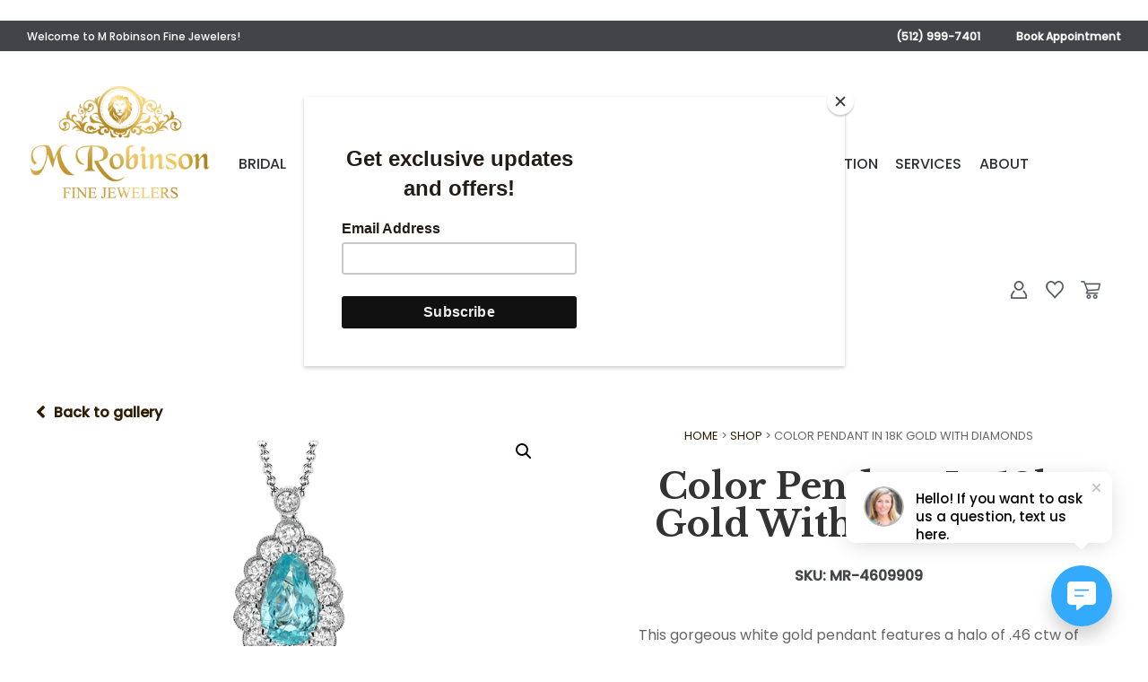

--- FILE ---
content_type: text/html; charset=UTF-8
request_url: https://www.mrobinsonjewelers.com/product/color-pendant-in-18k-gold-with-diamonds-13/
body_size: 46534
content:
<!DOCTYPE html>
<html lang="en-US">
<head>
<!-- Google Tag Manager -->
<script>(function(w,d,s,l,i){w[l]=w[l]||[];w[l].push({'gtm.start':
new Date().getTime(),event:'gtm.js'});var f=d.getElementsByTagName(s)[0],
j=d.createElement(s),dl=l!='dataLayer'?'&l='+l:'';j.async=true;j.src=
'https://www.googletagmanager.com/gtm.js?id='+i+dl;f.parentNode.insertBefore(j,f);
})(window,document,'script','dataLayer','GTM-MPXDL4HT');</script>
<!-- End Google Tag Manager -->
	
	<!-- Google Tag Manager -->
<script>(function(w,d,s,l,i){w[l]=w[l]||[];w[l].push({'gtm.start':
new Date().getTime(),event:'gtm.js'});var f=d.getElementsByTagName(s)[0],
j=d.createElement(s),dl=l!='dataLayer'?'&l='+l:'';j.async=true;j.src=
'https://www.googletagmanager.com/gtm.js?id='+i+dl;f.parentNode.insertBefore(j,f);
})(window,document,'script','dataLayer','GTM-PJ78FBL');</script>
<!-- End Google Tag Manager -->
	<meta charset="UTF-8" />
<script type="text/javascript">
/* <![CDATA[ */
var gform;gform||(document.addEventListener("gform_main_scripts_loaded",function(){gform.scriptsLoaded=!0}),document.addEventListener("gform/theme/scripts_loaded",function(){gform.themeScriptsLoaded=!0}),window.addEventListener("DOMContentLoaded",function(){gform.domLoaded=!0}),gform={domLoaded:!1,scriptsLoaded:!1,themeScriptsLoaded:!1,isFormEditor:()=>"function"==typeof InitializeEditor,callIfLoaded:function(o){return!(!gform.domLoaded||!gform.scriptsLoaded||!gform.themeScriptsLoaded&&!gform.isFormEditor()||(gform.isFormEditor()&&console.warn("The use of gform.initializeOnLoaded() is deprecated in the form editor context and will be removed in Gravity Forms 3.1."),o(),0))},initializeOnLoaded:function(o){gform.callIfLoaded(o)||(document.addEventListener("gform_main_scripts_loaded",()=>{gform.scriptsLoaded=!0,gform.callIfLoaded(o)}),document.addEventListener("gform/theme/scripts_loaded",()=>{gform.themeScriptsLoaded=!0,gform.callIfLoaded(o)}),window.addEventListener("DOMContentLoaded",()=>{gform.domLoaded=!0,gform.callIfLoaded(o)}))},hooks:{action:{},filter:{}},addAction:function(o,r,e,t){gform.addHook("action",o,r,e,t)},addFilter:function(o,r,e,t){gform.addHook("filter",o,r,e,t)},doAction:function(o){gform.doHook("action",o,arguments)},applyFilters:function(o){return gform.doHook("filter",o,arguments)},removeAction:function(o,r){gform.removeHook("action",o,r)},removeFilter:function(o,r,e){gform.removeHook("filter",o,r,e)},addHook:function(o,r,e,t,n){null==gform.hooks[o][r]&&(gform.hooks[o][r]=[]);var d=gform.hooks[o][r];null==n&&(n=r+"_"+d.length),gform.hooks[o][r].push({tag:n,callable:e,priority:t=null==t?10:t})},doHook:function(r,o,e){var t;if(e=Array.prototype.slice.call(e,1),null!=gform.hooks[r][o]&&((o=gform.hooks[r][o]).sort(function(o,r){return o.priority-r.priority}),o.forEach(function(o){"function"!=typeof(t=o.callable)&&(t=window[t]),"action"==r?t.apply(null,e):e[0]=t.apply(null,e)})),"filter"==r)return e[0]},removeHook:function(o,r,t,n){var e;null!=gform.hooks[o][r]&&(e=(e=gform.hooks[o][r]).filter(function(o,r,e){return!!(null!=n&&n!=o.tag||null!=t&&t!=o.priority)}),gform.hooks[o][r]=e)}});
/* ]]> */
</script>

	<meta name="facebook-domain-verification" content="ht6x4voplbt9k2diihftyjgkuhulop" />
<meta http-equiv="X-UA-Compatible" content="IE=edge">
	<link rel="pingback" href="https://www.mrobinsonjewelers.com/xmlrpc.php" />

	<script type="text/javascript">
		document.documentElement.className = 'js';
	</script>


					<script>document.documentElement.className = document.documentElement.className + ' yes-js js_active js'</script>
				<script id="diviarea-loader">window.DiviPopupData=window.DiviAreaConfig={"zIndex":1000000,"animateSpeed":400,"triggerClassPrefix":"show-popup-","idAttrib":"data-popup","modalIndicatorClass":"is-modal","blockingIndicatorClass":"is-blocking","defaultShowCloseButton":true,"withCloseClass":"with-close","noCloseClass":"no-close","triggerCloseClass":"close","singletonClass":"single","darkModeClass":"dark","noShadowClass":"no-shadow","altCloseClass":"close-alt","popupSelector":".et_pb_section.popup","initializeOnEvent":"et_pb_after_init_modules","popupWrapperClass":"area-outer-wrap","fullHeightClass":"full-height","openPopupClass":"da-overlay-visible","overlayClass":"da-overlay","exitIndicatorClass":"on-exit","hoverTriggerClass":"on-hover","clickTriggerClass":"on-click","onExitDelay":2000,"notMobileClass":"not-mobile","notTabletClass":"not-tablet","notDesktopClass":"not-desktop","baseContext":"body","activePopupClass":"is-open","closeButtonClass":"da-close","withLoaderClass":"with-loader","debug":false,"ajaxUrl":"https:\/\/www.mrobinsonjewelers.com\/wp-admin\/admin-ajax.php","sys":[]};var divimode_loader=function(){"use strict";!function(t){t.DiviArea=t.DiviPopup={loaded:!1};var n=t.DiviArea,i=n.Hooks={},o={};function r(t,n,i){var r,e,c;if("string"==typeof t)if(o[t]){if(n)if((r=o[t])&&i)for(c=r.length;c--;)(e=r[c]).callback===n&&e.context===i&&(r[c]=!1);else for(c=r.length;c--;)r[c].callback===n&&(r[c]=!1)}else o[t]=[]}function e(t,n,i,r){if("string"==typeof t){var e={callback:n,priority:i,context:r},c=o[t];c?(c.push(e),c=function(t){var n,i,o,r,e=t.length;for(r=1;r<e;r++)for(n=t[r],i=r;i>0;i--)(o=t[i-1]).priority>n.priority&&(t[i]=o,t[i-1]=n);return t}(c)):c=[e],o[t]=c}}function c(t,n,i){"string"==typeof n&&(n=[n]);var r,e,c=[];for(r=0;r<n.length;r++)Array.prototype.push.apply(c,o[n[r]]);for(e=0;e<c.length;e++){var a=void 0;c[e]&&"function"==typeof c[e].callback&&("filter"===t?void 0!==(a=c[e].callback.apply(c[e].context,i))&&(i[0]=a):c[e].callback.apply(c[e].context,i))}if("filter"===t)return i[0]}i.silent=function(){return i},n.removeFilter=i.removeFilter=function(t,n){r(t,n)},n.removeAction=i.removeAction=function(t,n){r(t,n)},n.applyFilters=i.applyFilters=function(t){for(var n=[],i=arguments.length-1;i-- >0;)n[i]=arguments[i+1];return c("filter",t,n)},n.doAction=i.doAction=function(t){for(var n=[],i=arguments.length-1;i-- >0;)n[i]=arguments[i+1];c("action",t,n)},n.addFilter=i.addFilter=function(n,i,o,r){e(n,i,parseInt(o||10,10),r||t)},n.addAction=i.addAction=function(n,i,o,r){e(n,i,parseInt(o||10,10),r||t)},n.addActionOnce=i.addActionOnce=function(n,i,o,c){e(n,i,parseInt(o||10,10),c||t),e(n,(function(){r(n,i)}),1+parseInt(o||10,10),c||t)}}(window);return{}}();
</script><meta name='robots' content='index, follow, max-image-preview:large, max-snippet:-1, max-video-preview:-1' />

            <script data-no-defer="1" data-ezscrex="false" data-cfasync="false" data-pagespeed-no-defer data-cookieconsent="ignore">
                var ctPublicFunctions = {"_ajax_nonce":"fa1cc36424","_rest_nonce":"79080e2cc7","_ajax_url":"\/wp-admin\/admin-ajax.php","_rest_url":"https:\/\/www.mrobinsonjewelers.com\/wp-json\/","data__cookies_type":"none","data__ajax_type":"admin_ajax","data__bot_detector_enabled":"1","data__frontend_data_log_enabled":1,"cookiePrefix":"","wprocket_detected":false,"host_url":"www.mrobinsonjewelers.com","text__ee_click_to_select":"Click to select the whole data","text__ee_original_email":"The complete one is","text__ee_got_it":"Got it","text__ee_blocked":"Blocked","text__ee_cannot_connect":"Cannot connect","text__ee_cannot_decode":"Can not decode email. Unknown reason","text__ee_email_decoder":"CleanTalk email decoder","text__ee_wait_for_decoding":"The magic is on the way!","text__ee_decoding_process":"Please wait a few seconds while we decode the contact data."}
            </script>
        
            <script data-no-defer="1" data-ezscrex="false" data-cfasync="false" data-pagespeed-no-defer data-cookieconsent="ignore">
                var ctPublic = {"_ajax_nonce":"fa1cc36424","settings__forms__check_internal":"0","settings__forms__check_external":"0","settings__forms__force_protection":0,"settings__forms__search_test":"1","settings__data__bot_detector_enabled":"1","settings__sfw__anti_crawler":0,"blog_home":"https:\/\/www.mrobinsonjewelers.com\/","pixel__setting":"3","pixel__enabled":true,"pixel__url":null,"data__email_check_before_post":"1","data__email_check_exist_post":0,"data__cookies_type":"none","data__key_is_ok":true,"data__visible_fields_required":true,"wl_brandname":"Anti-Spam by CleanTalk","wl_brandname_short":"CleanTalk","ct_checkjs_key":"986818cdd82e80505bb087b622204903233ad3d70fa0fdfa82a9309612e7bd41","emailEncoderPassKey":"85283bd180b282ddd3955af7c20cf9d8","bot_detector_forms_excluded":"W10=","advancedCacheExists":true,"varnishCacheExists":false,"wc_ajax_add_to_cart":true}
            </script>
        
	<!-- This site is optimized with the Yoast SEO plugin v26.4 - https://yoast.com/wordpress/plugins/seo/ -->
	<title>Color Pendant in 18k Gold with Diamonds - M Robinson Fine Jewelers</title>
	<link rel="canonical" href="https://www.mrobinsonjewelers.com/product/color-pendant-in-18k-gold-with-diamonds-13/" />
	<meta property="og:locale" content="en_US" />
	<meta property="og:type" content="article" />
	<meta property="og:title" content="Color Pendant in 18k Gold with Diamonds - M Robinson Fine Jewelers" />
	<meta property="og:description" content="This gorgeous white gold pendant features a halo of .46 ctw of round white diamonds highlighting a beautiful .80 ctw pear shaped paraiba tourmaline." />
	<meta property="og:url" content="https://www.mrobinsonjewelers.com/product/color-pendant-in-18k-gold-with-diamonds-13/" />
	<meta property="og:site_name" content="M Robinson Fine Jewelers" />
	<meta property="article:publisher" content="https://www.facebook.com/mrobinsonfinejewelers/" />
	<meta property="article:modified_time" content="2025-10-27T14:59:13+00:00" />
	<meta property="og:image" content="https://www.mrobinsonjewelers.com/wp-content/uploads/2025/10/mp184411.jpg" />
	<meta property="og:image:width" content="400" />
	<meta property="og:image:height" content="400" />
	<meta property="og:image:type" content="image/png" />
	<meta name="twitter:card" content="summary_large_image" />
	<script type="application/ld+json" class="yoast-schema-graph">{"@context":"https://schema.org","@graph":[{"@type":"WebPage","@id":"https://www.mrobinsonjewelers.com/product/color-pendant-in-18k-gold-with-diamonds-13/","url":"https://www.mrobinsonjewelers.com/product/color-pendant-in-18k-gold-with-diamonds-13/","name":"Color Pendant in 18k Gold with Diamonds - M Robinson Fine Jewelers","isPartOf":{"@id":"https://www.mrobinsonjewelers.com/#website"},"primaryImageOfPage":{"@id":"https://www.mrobinsonjewelers.com/product/color-pendant-in-18k-gold-with-diamonds-13/#primaryimage"},"image":{"@id":"https://www.mrobinsonjewelers.com/product/color-pendant-in-18k-gold-with-diamonds-13/#primaryimage"},"thumbnailUrl":"https://www.mrobinsonjewelers.com/wp-content/uploads/2025/10/mp184411.jpg","datePublished":"2025-10-27T04:27:02+00:00","dateModified":"2025-10-27T14:59:13+00:00","breadcrumb":{"@id":"https://www.mrobinsonjewelers.com/product/color-pendant-in-18k-gold-with-diamonds-13/#breadcrumb"},"inLanguage":"en-US","potentialAction":[{"@type":"ReadAction","target":["https://www.mrobinsonjewelers.com/product/color-pendant-in-18k-gold-with-diamonds-13/"]}]},{"@type":"ImageObject","inLanguage":"en-US","@id":"https://www.mrobinsonjewelers.com/product/color-pendant-in-18k-gold-with-diamonds-13/#primaryimage","url":"https://www.mrobinsonjewelers.com/wp-content/uploads/2025/10/mp184411.jpg","contentUrl":"https://www.mrobinsonjewelers.com/wp-content/uploads/2025/10/mp184411.jpg","width":400,"height":400},{"@type":"BreadcrumbList","@id":"https://www.mrobinsonjewelers.com/product/color-pendant-in-18k-gold-with-diamonds-13/#breadcrumb","itemListElement":[{"@type":"ListItem","position":1,"name":"Home","item":"https://www.mrobinsonjewelers.com/"},{"@type":"ListItem","position":2,"name":"Shop","item":"https://www.mrobinsonjewelers.com/shop/"},{"@type":"ListItem","position":3,"name":"Color Pendant in 18k Gold with Diamonds"}]},{"@type":"WebSite","@id":"https://www.mrobinsonjewelers.com/#website","url":"https://www.mrobinsonjewelers.com/","name":"M Robinson Fine Jewelers","description":"","potentialAction":[{"@type":"SearchAction","target":{"@type":"EntryPoint","urlTemplate":"https://www.mrobinsonjewelers.com/?s={search_term_string}"},"query-input":{"@type":"PropertyValueSpecification","valueRequired":true,"valueName":"search_term_string"}}],"inLanguage":"en-US"}]}</script>
	<!-- / Yoast SEO plugin. -->


<link rel='dns-prefetch' href='//www.googletagmanager.com' />
<link rel='dns-prefetch' href='//fd.cleantalk.org' />

<link rel="alternate" type="application/rss+xml" title="M Robinson Fine Jewelers &raquo; Feed" href="https://www.mrobinsonjewelers.com/feed/" />
<link rel="alternate" type="application/rss+xml" title="M Robinson Fine Jewelers &raquo; Comments Feed" href="https://www.mrobinsonjewelers.com/comments/feed/" />
<link rel="alternate" type="application/rss+xml" title="M Robinson Fine Jewelers &raquo; Color Pendant in 18k Gold with Diamonds Comments Feed" href="https://www.mrobinsonjewelers.com/product/color-pendant-in-18k-gold-with-diamonds-13/feed/" />
<script type="text/javascript">
/* <![CDATA[ */
window._wpemojiSettings = {"baseUrl":"https:\/\/s.w.org\/images\/core\/emoji\/16.0.1\/72x72\/","ext":".png","svgUrl":"https:\/\/s.w.org\/images\/core\/emoji\/16.0.1\/svg\/","svgExt":".svg","source":{"concatemoji":"https:\/\/www.mrobinsonjewelers.com\/wp-includes\/js\/wp-emoji-release.min.js"}};
/*! This file is auto-generated */
!function(s,n){var o,i,e;function c(e){try{var t={supportTests:e,timestamp:(new Date).valueOf()};sessionStorage.setItem(o,JSON.stringify(t))}catch(e){}}function p(e,t,n){e.clearRect(0,0,e.canvas.width,e.canvas.height),e.fillText(t,0,0);var t=new Uint32Array(e.getImageData(0,0,e.canvas.width,e.canvas.height).data),a=(e.clearRect(0,0,e.canvas.width,e.canvas.height),e.fillText(n,0,0),new Uint32Array(e.getImageData(0,0,e.canvas.width,e.canvas.height).data));return t.every(function(e,t){return e===a[t]})}function u(e,t){e.clearRect(0,0,e.canvas.width,e.canvas.height),e.fillText(t,0,0);for(var n=e.getImageData(16,16,1,1),a=0;a<n.data.length;a++)if(0!==n.data[a])return!1;return!0}function f(e,t,n,a){switch(t){case"flag":return n(e,"\ud83c\udff3\ufe0f\u200d\u26a7\ufe0f","\ud83c\udff3\ufe0f\u200b\u26a7\ufe0f")?!1:!n(e,"\ud83c\udde8\ud83c\uddf6","\ud83c\udde8\u200b\ud83c\uddf6")&&!n(e,"\ud83c\udff4\udb40\udc67\udb40\udc62\udb40\udc65\udb40\udc6e\udb40\udc67\udb40\udc7f","\ud83c\udff4\u200b\udb40\udc67\u200b\udb40\udc62\u200b\udb40\udc65\u200b\udb40\udc6e\u200b\udb40\udc67\u200b\udb40\udc7f");case"emoji":return!a(e,"\ud83e\udedf")}return!1}function g(e,t,n,a){var r="undefined"!=typeof WorkerGlobalScope&&self instanceof WorkerGlobalScope?new OffscreenCanvas(300,150):s.createElement("canvas"),o=r.getContext("2d",{willReadFrequently:!0}),i=(o.textBaseline="top",o.font="600 32px Arial",{});return e.forEach(function(e){i[e]=t(o,e,n,a)}),i}function t(e){var t=s.createElement("script");t.src=e,t.defer=!0,s.head.appendChild(t)}"undefined"!=typeof Promise&&(o="wpEmojiSettingsSupports",i=["flag","emoji"],n.supports={everything:!0,everythingExceptFlag:!0},e=new Promise(function(e){s.addEventListener("DOMContentLoaded",e,{once:!0})}),new Promise(function(t){var n=function(){try{var e=JSON.parse(sessionStorage.getItem(o));if("object"==typeof e&&"number"==typeof e.timestamp&&(new Date).valueOf()<e.timestamp+604800&&"object"==typeof e.supportTests)return e.supportTests}catch(e){}return null}();if(!n){if("undefined"!=typeof Worker&&"undefined"!=typeof OffscreenCanvas&&"undefined"!=typeof URL&&URL.createObjectURL&&"undefined"!=typeof Blob)try{var e="postMessage("+g.toString()+"("+[JSON.stringify(i),f.toString(),p.toString(),u.toString()].join(",")+"));",a=new Blob([e],{type:"text/javascript"}),r=new Worker(URL.createObjectURL(a),{name:"wpTestEmojiSupports"});return void(r.onmessage=function(e){c(n=e.data),r.terminate(),t(n)})}catch(e){}c(n=g(i,f,p,u))}t(n)}).then(function(e){for(var t in e)n.supports[t]=e[t],n.supports.everything=n.supports.everything&&n.supports[t],"flag"!==t&&(n.supports.everythingExceptFlag=n.supports.everythingExceptFlag&&n.supports[t]);n.supports.everythingExceptFlag=n.supports.everythingExceptFlag&&!n.supports.flag,n.DOMReady=!1,n.readyCallback=function(){n.DOMReady=!0}}).then(function(){return e}).then(function(){var e;n.supports.everything||(n.readyCallback(),(e=n.source||{}).concatemoji?t(e.concatemoji):e.wpemoji&&e.twemoji&&(t(e.twemoji),t(e.wpemoji)))}))}((window,document),window._wpemojiSettings);
/* ]]> */
</script>
<meta content="Divi Child v.1.0.0" name="generator"/><link rel='stylesheet' id='grw_css-css' href='https://www.mrobinsonjewelers.com/wp-content/plugins/google-reviews-business/static/css/google-review.css' type='text/css' media='all' />
<link rel='stylesheet' id='sbi_styles-css' href='https://www.mrobinsonjewelers.com/wp-content/plugins/instagram-feed-pro/css/sbi-styles.min.css' type='text/css' media='all' />
<style id='wp-emoji-styles-inline-css' type='text/css'>

	img.wp-smiley, img.emoji {
		display: inline !important;
		border: none !important;
		box-shadow: none !important;
		height: 1em !important;
		width: 1em !important;
		margin: 0 0.07em !important;
		vertical-align: -0.1em !important;
		background: none !important;
		padding: 0 !important;
	}
</style>
<link rel='stylesheet' id='wp-block-library-css' href='https://www.mrobinsonjewelers.com/wp-includes/css/dist/block-library/style.min.css' type='text/css' media='all' />
<style id='wp-block-library-theme-inline-css' type='text/css'>
.wp-block-audio :where(figcaption){color:#555;font-size:13px;text-align:center}.is-dark-theme .wp-block-audio :where(figcaption){color:#ffffffa6}.wp-block-audio{margin:0 0 1em}.wp-block-code{border:1px solid #ccc;border-radius:4px;font-family:Menlo,Consolas,monaco,monospace;padding:.8em 1em}.wp-block-embed :where(figcaption){color:#555;font-size:13px;text-align:center}.is-dark-theme .wp-block-embed :where(figcaption){color:#ffffffa6}.wp-block-embed{margin:0 0 1em}.blocks-gallery-caption{color:#555;font-size:13px;text-align:center}.is-dark-theme .blocks-gallery-caption{color:#ffffffa6}:root :where(.wp-block-image figcaption){color:#555;font-size:13px;text-align:center}.is-dark-theme :root :where(.wp-block-image figcaption){color:#ffffffa6}.wp-block-image{margin:0 0 1em}.wp-block-pullquote{border-bottom:4px solid;border-top:4px solid;color:currentColor;margin-bottom:1.75em}.wp-block-pullquote cite,.wp-block-pullquote footer,.wp-block-pullquote__citation{color:currentColor;font-size:.8125em;font-style:normal;text-transform:uppercase}.wp-block-quote{border-left:.25em solid;margin:0 0 1.75em;padding-left:1em}.wp-block-quote cite,.wp-block-quote footer{color:currentColor;font-size:.8125em;font-style:normal;position:relative}.wp-block-quote:where(.has-text-align-right){border-left:none;border-right:.25em solid;padding-left:0;padding-right:1em}.wp-block-quote:where(.has-text-align-center){border:none;padding-left:0}.wp-block-quote.is-large,.wp-block-quote.is-style-large,.wp-block-quote:where(.is-style-plain){border:none}.wp-block-search .wp-block-search__label{font-weight:700}.wp-block-search__button{border:1px solid #ccc;padding:.375em .625em}:where(.wp-block-group.has-background){padding:1.25em 2.375em}.wp-block-separator.has-css-opacity{opacity:.4}.wp-block-separator{border:none;border-bottom:2px solid;margin-left:auto;margin-right:auto}.wp-block-separator.has-alpha-channel-opacity{opacity:1}.wp-block-separator:not(.is-style-wide):not(.is-style-dots){width:100px}.wp-block-separator.has-background:not(.is-style-dots){border-bottom:none;height:1px}.wp-block-separator.has-background:not(.is-style-wide):not(.is-style-dots){height:2px}.wp-block-table{margin:0 0 1em}.wp-block-table td,.wp-block-table th{word-break:normal}.wp-block-table :where(figcaption){color:#555;font-size:13px;text-align:center}.is-dark-theme .wp-block-table :where(figcaption){color:#ffffffa6}.wp-block-video :where(figcaption){color:#555;font-size:13px;text-align:center}.is-dark-theme .wp-block-video :where(figcaption){color:#ffffffa6}.wp-block-video{margin:0 0 1em}:root :where(.wp-block-template-part.has-background){margin-bottom:0;margin-top:0;padding:1.25em 2.375em}
</style>
<link rel='stylesheet' id='ion.range-slider-css' href='https://www.mrobinsonjewelers.com/wp-content/plugins/yith-woocommerce-ajax-product-filter-premium/assets/css/ion.range-slider.css' type='text/css' media='all' />
<link rel='stylesheet' id='yith-wcan-shortcodes-css' href='https://www.mrobinsonjewelers.com/wp-content/plugins/yith-woocommerce-ajax-product-filter-premium/assets/css/shortcodes.css' type='text/css' media='all' />
<style id='yith-wcan-shortcodes-inline-css' type='text/css'>
:root{
	--yith-wcan-filters_colors_titles: #434343;
	--yith-wcan-filters_colors_background: #FFFFFF;
	--yith-wcan-filters_colors_accent: #A7144C;
	--yith-wcan-filters_colors_accent_r: 167;
	--yith-wcan-filters_colors_accent_g: 20;
	--yith-wcan-filters_colors_accent_b: 76;
	--yith-wcan-color_swatches_border_radius: 100%;
	--yith-wcan-color_swatches_size: 30px;
	--yith-wcan-labels_style_background: #FFFFFF;
	--yith-wcan-labels_style_background_hover: #A7144C;
	--yith-wcan-labels_style_background_active: #A7144C;
	--yith-wcan-labels_style_text: #434343;
	--yith-wcan-labels_style_text_hover: #FFFFFF;
	--yith-wcan-labels_style_text_active: #FFFFFF;
	--yith-wcan-anchors_style_text: #434343;
	--yith-wcan-anchors_style_text_hover: #A7144C;
	--yith-wcan-anchors_style_text_active: #A7144C;
}
</style>
<style id='global-styles-inline-css' type='text/css'>
:root{--wp--preset--aspect-ratio--square: 1;--wp--preset--aspect-ratio--4-3: 4/3;--wp--preset--aspect-ratio--3-4: 3/4;--wp--preset--aspect-ratio--3-2: 3/2;--wp--preset--aspect-ratio--2-3: 2/3;--wp--preset--aspect-ratio--16-9: 16/9;--wp--preset--aspect-ratio--9-16: 9/16;--wp--preset--color--black: #000000;--wp--preset--color--cyan-bluish-gray: #abb8c3;--wp--preset--color--white: #ffffff;--wp--preset--color--pale-pink: #f78da7;--wp--preset--color--vivid-red: #cf2e2e;--wp--preset--color--luminous-vivid-orange: #ff6900;--wp--preset--color--luminous-vivid-amber: #fcb900;--wp--preset--color--light-green-cyan: #7bdcb5;--wp--preset--color--vivid-green-cyan: #00d084;--wp--preset--color--pale-cyan-blue: #8ed1fc;--wp--preset--color--vivid-cyan-blue: #0693e3;--wp--preset--color--vivid-purple: #9b51e0;--wp--preset--gradient--vivid-cyan-blue-to-vivid-purple: linear-gradient(135deg,rgba(6,147,227,1) 0%,rgb(155,81,224) 100%);--wp--preset--gradient--light-green-cyan-to-vivid-green-cyan: linear-gradient(135deg,rgb(122,220,180) 0%,rgb(0,208,130) 100%);--wp--preset--gradient--luminous-vivid-amber-to-luminous-vivid-orange: linear-gradient(135deg,rgba(252,185,0,1) 0%,rgba(255,105,0,1) 100%);--wp--preset--gradient--luminous-vivid-orange-to-vivid-red: linear-gradient(135deg,rgba(255,105,0,1) 0%,rgb(207,46,46) 100%);--wp--preset--gradient--very-light-gray-to-cyan-bluish-gray: linear-gradient(135deg,rgb(238,238,238) 0%,rgb(169,184,195) 100%);--wp--preset--gradient--cool-to-warm-spectrum: linear-gradient(135deg,rgb(74,234,220) 0%,rgb(151,120,209) 20%,rgb(207,42,186) 40%,rgb(238,44,130) 60%,rgb(251,105,98) 80%,rgb(254,248,76) 100%);--wp--preset--gradient--blush-light-purple: linear-gradient(135deg,rgb(255,206,236) 0%,rgb(152,150,240) 100%);--wp--preset--gradient--blush-bordeaux: linear-gradient(135deg,rgb(254,205,165) 0%,rgb(254,45,45) 50%,rgb(107,0,62) 100%);--wp--preset--gradient--luminous-dusk: linear-gradient(135deg,rgb(255,203,112) 0%,rgb(199,81,192) 50%,rgb(65,88,208) 100%);--wp--preset--gradient--pale-ocean: linear-gradient(135deg,rgb(255,245,203) 0%,rgb(182,227,212) 50%,rgb(51,167,181) 100%);--wp--preset--gradient--electric-grass: linear-gradient(135deg,rgb(202,248,128) 0%,rgb(113,206,126) 100%);--wp--preset--gradient--midnight: linear-gradient(135deg,rgb(2,3,129) 0%,rgb(40,116,252) 100%);--wp--preset--font-size--small: 13px;--wp--preset--font-size--medium: 20px;--wp--preset--font-size--large: 36px;--wp--preset--font-size--x-large: 42px;--wp--preset--spacing--20: 0.44rem;--wp--preset--spacing--30: 0.67rem;--wp--preset--spacing--40: 1rem;--wp--preset--spacing--50: 1.5rem;--wp--preset--spacing--60: 2.25rem;--wp--preset--spacing--70: 3.38rem;--wp--preset--spacing--80: 5.06rem;--wp--preset--shadow--natural: 6px 6px 9px rgba(0, 0, 0, 0.2);--wp--preset--shadow--deep: 12px 12px 50px rgba(0, 0, 0, 0.4);--wp--preset--shadow--sharp: 6px 6px 0px rgba(0, 0, 0, 0.2);--wp--preset--shadow--outlined: 6px 6px 0px -3px rgba(255, 255, 255, 1), 6px 6px rgba(0, 0, 0, 1);--wp--preset--shadow--crisp: 6px 6px 0px rgba(0, 0, 0, 1);}:root { --wp--style--global--content-size: 823px;--wp--style--global--wide-size: 1080px; }:where(body) { margin: 0; }.wp-site-blocks > .alignleft { float: left; margin-right: 2em; }.wp-site-blocks > .alignright { float: right; margin-left: 2em; }.wp-site-blocks > .aligncenter { justify-content: center; margin-left: auto; margin-right: auto; }:where(.is-layout-flex){gap: 0.5em;}:where(.is-layout-grid){gap: 0.5em;}.is-layout-flow > .alignleft{float: left;margin-inline-start: 0;margin-inline-end: 2em;}.is-layout-flow > .alignright{float: right;margin-inline-start: 2em;margin-inline-end: 0;}.is-layout-flow > .aligncenter{margin-left: auto !important;margin-right: auto !important;}.is-layout-constrained > .alignleft{float: left;margin-inline-start: 0;margin-inline-end: 2em;}.is-layout-constrained > .alignright{float: right;margin-inline-start: 2em;margin-inline-end: 0;}.is-layout-constrained > .aligncenter{margin-left: auto !important;margin-right: auto !important;}.is-layout-constrained > :where(:not(.alignleft):not(.alignright):not(.alignfull)){max-width: var(--wp--style--global--content-size);margin-left: auto !important;margin-right: auto !important;}.is-layout-constrained > .alignwide{max-width: var(--wp--style--global--wide-size);}body .is-layout-flex{display: flex;}.is-layout-flex{flex-wrap: wrap;align-items: center;}.is-layout-flex > :is(*, div){margin: 0;}body .is-layout-grid{display: grid;}.is-layout-grid > :is(*, div){margin: 0;}body{padding-top: 0px;padding-right: 0px;padding-bottom: 0px;padding-left: 0px;}:root :where(.wp-element-button, .wp-block-button__link){background-color: #32373c;border-width: 0;color: #fff;font-family: inherit;font-size: inherit;line-height: inherit;padding: calc(0.667em + 2px) calc(1.333em + 2px);text-decoration: none;}.has-black-color{color: var(--wp--preset--color--black) !important;}.has-cyan-bluish-gray-color{color: var(--wp--preset--color--cyan-bluish-gray) !important;}.has-white-color{color: var(--wp--preset--color--white) !important;}.has-pale-pink-color{color: var(--wp--preset--color--pale-pink) !important;}.has-vivid-red-color{color: var(--wp--preset--color--vivid-red) !important;}.has-luminous-vivid-orange-color{color: var(--wp--preset--color--luminous-vivid-orange) !important;}.has-luminous-vivid-amber-color{color: var(--wp--preset--color--luminous-vivid-amber) !important;}.has-light-green-cyan-color{color: var(--wp--preset--color--light-green-cyan) !important;}.has-vivid-green-cyan-color{color: var(--wp--preset--color--vivid-green-cyan) !important;}.has-pale-cyan-blue-color{color: var(--wp--preset--color--pale-cyan-blue) !important;}.has-vivid-cyan-blue-color{color: var(--wp--preset--color--vivid-cyan-blue) !important;}.has-vivid-purple-color{color: var(--wp--preset--color--vivid-purple) !important;}.has-black-background-color{background-color: var(--wp--preset--color--black) !important;}.has-cyan-bluish-gray-background-color{background-color: var(--wp--preset--color--cyan-bluish-gray) !important;}.has-white-background-color{background-color: var(--wp--preset--color--white) !important;}.has-pale-pink-background-color{background-color: var(--wp--preset--color--pale-pink) !important;}.has-vivid-red-background-color{background-color: var(--wp--preset--color--vivid-red) !important;}.has-luminous-vivid-orange-background-color{background-color: var(--wp--preset--color--luminous-vivid-orange) !important;}.has-luminous-vivid-amber-background-color{background-color: var(--wp--preset--color--luminous-vivid-amber) !important;}.has-light-green-cyan-background-color{background-color: var(--wp--preset--color--light-green-cyan) !important;}.has-vivid-green-cyan-background-color{background-color: var(--wp--preset--color--vivid-green-cyan) !important;}.has-pale-cyan-blue-background-color{background-color: var(--wp--preset--color--pale-cyan-blue) !important;}.has-vivid-cyan-blue-background-color{background-color: var(--wp--preset--color--vivid-cyan-blue) !important;}.has-vivid-purple-background-color{background-color: var(--wp--preset--color--vivid-purple) !important;}.has-black-border-color{border-color: var(--wp--preset--color--black) !important;}.has-cyan-bluish-gray-border-color{border-color: var(--wp--preset--color--cyan-bluish-gray) !important;}.has-white-border-color{border-color: var(--wp--preset--color--white) !important;}.has-pale-pink-border-color{border-color: var(--wp--preset--color--pale-pink) !important;}.has-vivid-red-border-color{border-color: var(--wp--preset--color--vivid-red) !important;}.has-luminous-vivid-orange-border-color{border-color: var(--wp--preset--color--luminous-vivid-orange) !important;}.has-luminous-vivid-amber-border-color{border-color: var(--wp--preset--color--luminous-vivid-amber) !important;}.has-light-green-cyan-border-color{border-color: var(--wp--preset--color--light-green-cyan) !important;}.has-vivid-green-cyan-border-color{border-color: var(--wp--preset--color--vivid-green-cyan) !important;}.has-pale-cyan-blue-border-color{border-color: var(--wp--preset--color--pale-cyan-blue) !important;}.has-vivid-cyan-blue-border-color{border-color: var(--wp--preset--color--vivid-cyan-blue) !important;}.has-vivid-purple-border-color{border-color: var(--wp--preset--color--vivid-purple) !important;}.has-vivid-cyan-blue-to-vivid-purple-gradient-background{background: var(--wp--preset--gradient--vivid-cyan-blue-to-vivid-purple) !important;}.has-light-green-cyan-to-vivid-green-cyan-gradient-background{background: var(--wp--preset--gradient--light-green-cyan-to-vivid-green-cyan) !important;}.has-luminous-vivid-amber-to-luminous-vivid-orange-gradient-background{background: var(--wp--preset--gradient--luminous-vivid-amber-to-luminous-vivid-orange) !important;}.has-luminous-vivid-orange-to-vivid-red-gradient-background{background: var(--wp--preset--gradient--luminous-vivid-orange-to-vivid-red) !important;}.has-very-light-gray-to-cyan-bluish-gray-gradient-background{background: var(--wp--preset--gradient--very-light-gray-to-cyan-bluish-gray) !important;}.has-cool-to-warm-spectrum-gradient-background{background: var(--wp--preset--gradient--cool-to-warm-spectrum) !important;}.has-blush-light-purple-gradient-background{background: var(--wp--preset--gradient--blush-light-purple) !important;}.has-blush-bordeaux-gradient-background{background: var(--wp--preset--gradient--blush-bordeaux) !important;}.has-luminous-dusk-gradient-background{background: var(--wp--preset--gradient--luminous-dusk) !important;}.has-pale-ocean-gradient-background{background: var(--wp--preset--gradient--pale-ocean) !important;}.has-electric-grass-gradient-background{background: var(--wp--preset--gradient--electric-grass) !important;}.has-midnight-gradient-background{background: var(--wp--preset--gradient--midnight) !important;}.has-small-font-size{font-size: var(--wp--preset--font-size--small) !important;}.has-medium-font-size{font-size: var(--wp--preset--font-size--medium) !important;}.has-large-font-size{font-size: var(--wp--preset--font-size--large) !important;}.has-x-large-font-size{font-size: var(--wp--preset--font-size--x-large) !important;}
:where(.wp-block-post-template.is-layout-flex){gap: 1.25em;}:where(.wp-block-post-template.is-layout-grid){gap: 1.25em;}
:where(.wp-block-columns.is-layout-flex){gap: 2em;}:where(.wp-block-columns.is-layout-grid){gap: 2em;}
:root :where(.wp-block-pullquote){font-size: 1.5em;line-height: 1.6;}
</style>
<link rel='stylesheet' id='cleantalk-public-css-css' href='https://www.mrobinsonjewelers.com/wp-content/plugins/cleantalk-spam-protect/css/cleantalk-public.min.css' type='text/css' media='all' />
<link rel='stylesheet' id='cleantalk-email-decoder-css-css' href='https://www.mrobinsonjewelers.com/wp-content/plugins/cleantalk-spam-protect/css/cleantalk-email-decoder.min.css' type='text/css' media='all' />
<link rel='stylesheet' id='contact-form-7-css' href='https://www.mrobinsonjewelers.com/wp-content/plugins/contact-form-7/includes/css/styles.css' type='text/css' media='all' />
<link rel='stylesheet' id='dica-lightbox-styles-css' href='https://www.mrobinsonjewelers.com/wp-content/plugins/dg-carousel/styles/light-box-styles.css' type='text/css' media='all' />
<link rel='stylesheet' id='swipe-style-css' href='https://www.mrobinsonjewelers.com/wp-content/plugins/dg-carousel/styles/swiper.min.css' type='text/css' media='all' />
<link rel='stylesheet' id='font-awesome-four-css' href='https://www.mrobinsonjewelers.com/wp-content/plugins/font-awesome-4-menus/css/font-awesome.min.css' type='text/css' media='all' />
<link rel='stylesheet' id='woof-css' href='https://www.mrobinsonjewelers.com/wp-content/plugins/woocommerce-products-filter/css/front.css' type='text/css' media='all' />
<style id='woof-inline-css' type='text/css'>

.woof_products_top_panel li span, .woof_products_top_panel2 li span{background: url(https://www.mrobinsonjewelers.com/wp-content/plugins/woocommerce-products-filter/img/delete.png);background-size: 14px 14px;background-repeat: no-repeat;background-position: right;}
.woof_edit_view{
                    display: none;
                }
.woof_price_search_container .price_slider_amount button.button{
                        display: none;
                    }

                    /***** END: hiding submit button of the price slider ******/

</style>
<link rel='stylesheet' id='chosen-drop-down-css' href='https://www.mrobinsonjewelers.com/wp-content/plugins/woocommerce-products-filter/js/chosen/chosen.min.css' type='text/css' media='all' />
<link rel='stylesheet' id='woof_by_author_html_items-css' href='https://www.mrobinsonjewelers.com/wp-content/plugins/woocommerce-products-filter/ext/by_author/css/by_author.css' type='text/css' media='all' />
<link rel='stylesheet' id='woof_by_instock_html_items-css' href='https://www.mrobinsonjewelers.com/wp-content/plugins/woocommerce-products-filter/ext/by_instock/css/by_instock.css' type='text/css' media='all' />
<link rel='stylesheet' id='woof_by_onsales_html_items-css' href='https://www.mrobinsonjewelers.com/wp-content/plugins/woocommerce-products-filter/ext/by_onsales/css/by_onsales.css' type='text/css' media='all' />
<link rel='stylesheet' id='woof_by_text_html_items-css' href='https://www.mrobinsonjewelers.com/wp-content/plugins/woocommerce-products-filter/ext/by_text/assets/css/front.css' type='text/css' media='all' />
<link rel='stylesheet' id='woof_label_html_items-css' href='https://www.mrobinsonjewelers.com/wp-content/plugins/woocommerce-products-filter/ext/label/css/html_types/label.css' type='text/css' media='all' />
<link rel='stylesheet' id='woof_select_radio_check_html_items-css' href='https://www.mrobinsonjewelers.com/wp-content/plugins/woocommerce-products-filter/ext/select_radio_check/css/html_types/select_radio_check.css' type='text/css' media='all' />
<link rel='stylesheet' id='woof_sd_html_items_checkbox-css' href='https://www.mrobinsonjewelers.com/wp-content/plugins/woocommerce-products-filter/ext/smart_designer/css/elements/checkbox.css' type='text/css' media='all' />
<link rel='stylesheet' id='woof_sd_html_items_radio-css' href='https://www.mrobinsonjewelers.com/wp-content/plugins/woocommerce-products-filter/ext/smart_designer/css/elements/radio.css' type='text/css' media='all' />
<link rel='stylesheet' id='woof_sd_html_items_switcher-css' href='https://www.mrobinsonjewelers.com/wp-content/plugins/woocommerce-products-filter/ext/smart_designer/css/elements/switcher.css' type='text/css' media='all' />
<link rel='stylesheet' id='woof_sd_html_items_color-css' href='https://www.mrobinsonjewelers.com/wp-content/plugins/woocommerce-products-filter/ext/smart_designer/css/elements/color.css' type='text/css' media='all' />
<link rel='stylesheet' id='woof_sd_html_items_tooltip-css' href='https://www.mrobinsonjewelers.com/wp-content/plugins/woocommerce-products-filter/ext/smart_designer/css/tooltip.css' type='text/css' media='all' />
<link rel='stylesheet' id='woof_sd_html_items_front-css' href='https://www.mrobinsonjewelers.com/wp-content/plugins/woocommerce-products-filter/ext/smart_designer/css/front.css' type='text/css' media='all' />
<link rel='stylesheet' id='woof-switcher23-css' href='https://www.mrobinsonjewelers.com/wp-content/plugins/woocommerce-products-filter/css/switcher.css' type='text/css' media='all' />
<link rel='stylesheet' id='photoswipe-css' href='https://www.mrobinsonjewelers.com/wp-content/plugins/woocommerce/assets/css/photoswipe/photoswipe.min.css' type='text/css' media='all' />
<link rel='stylesheet' id='photoswipe-default-skin-css' href='https://www.mrobinsonjewelers.com/wp-content/plugins/woocommerce/assets/css/photoswipe/default-skin/default-skin.min.css' type='text/css' media='all' />
<link rel='stylesheet' id='woocommerce-layout-css' href='https://www.mrobinsonjewelers.com/wp-content/plugins/woocommerce/assets/css/woocommerce-layout.css' type='text/css' media='all' />
<link rel='stylesheet' id='woocommerce-smallscreen-css' href='https://www.mrobinsonjewelers.com/wp-content/plugins/woocommerce/assets/css/woocommerce-smallscreen.css' type='text/css' media='only screen and (max-width: 768px)' />
<link rel='stylesheet' id='woocommerce-general-css' href='https://www.mrobinsonjewelers.com/wp-content/plugins/woocommerce/assets/css/woocommerce.css' type='text/css' media='all' />
<style id='woocommerce-inline-inline-css' type='text/css'>
.woocommerce form .form-row .required { visibility: visible; }
</style>
<link rel='stylesheet' id='css-divi-area-css' href='https://www.mrobinsonjewelers.com/wp-content/plugins/popups-for-divi/styles/front.min.css' type='text/css' media='all' />
<style id='css-divi-area-inline-css' type='text/css'>
.et_pb_section.popup{display:none}
</style>
<link rel='stylesheet' id='css-divi-area-popuphidden-css' href='https://www.mrobinsonjewelers.com/wp-content/plugins/popups-for-divi/styles/front-popuphidden.min.css' type='text/css' media='all' />
<link rel='stylesheet' id='yith_wcas_frontend-css' href='https://www.mrobinsonjewelers.com/wp-content/plugins/yith-woocommerce-ajax-search-premium/assets/css/yith_wcas_ajax_search.css' type='text/css' media='all' />
<style id='yith_wcas_frontend-inline-css' type='text/css'>

                .autocomplete-suggestion{
                    padding-right: 20px;
                }
                .woocommerce .autocomplete-suggestion  span.yith_wcas_result_on_sale,
                .autocomplete-suggestion  span.yith_wcas_result_on_sale{
                        background: #7eb742;
                        color: #ffffff
                }
                .woocommerce .autocomplete-suggestion  span.yith_wcas_result_outofstock,
                .autocomplete-suggestion  span.yith_wcas_result_outofstock{
                        background: #7a7a7a;
                        color: #ffffff
                }
                .woocommerce .autocomplete-suggestion  span.yith_wcas_result_featured,
                .autocomplete-suggestion  span.yith_wcas_result_featured{
                        background: #c0392b;
                        color: #ffffff
                }
                .autocomplete-suggestion img{
                    width: 50px;
                }
                .autocomplete-suggestion .yith_wcas_result_content .title{
                    color: #004b91;
                }
                .autocomplete-suggestion{
                                    min-height: 60px;
                                }
</style>
<link rel='stylesheet' id='ywctm-button-label-css' href='https://www.mrobinsonjewelers.com/wp-content/plugins/yith-woocommerce-catalog-mode-premium/assets/css/button-label.min.css' type='text/css' media='all' />
<style id='ywctm-button-label-inline-css' type='text/css'>
.ywctm-button-973779 .ywctm-custom-button {color:#4b4b4b;background-color:#f9f5f2;border-style:solid;border-color:#247390;border-radius:0 0 0 0;border-width:1px 1px 1px 1px;margin:0px 0px 0px 0px;padding:5px 10px 5px 10px;max-width:max-content;}.ywctm-button-973779 .ywctm-custom-button:hover {color:#4b4b4b;background-color:#f9f5f2;border-color:#247390;}.ywctm-button-973778 .ywctm-custom-button {color:#247390;background-color:#ffffff;border-style:solid;border-color:#247390;border-radius:0 0 0 0;border-width:1px 1px 1px 1px;margin:0px 0px 0px 0px;padding:5px 10px 5px 10px;max-width:150px;}.ywctm-button-973778 .ywctm-custom-button:hover {color:#ffffff;background-color:#247390;border-color:#247390;}.ywctm-button-973777 .ywctm-custom-button {color:#ffffff;background-color:#36809a;border-style:solid;border-color:#247390;border-radius:0 0 0 0;border-width:1px 1px 1px 1px;margin:0px 0px 0px 0px;padding:5px 10px 5px 10px;max-width:200px;}.ywctm-button-973777 .ywctm-custom-button:hover {color:#ffffff;background-color:#36809a;border-color:#247390;}.ywctm-button-973776 .ywctm-custom-button {color:#ffffff;background-color:#e09004;border-style:solid;border-color:#247390;border-radius:0 0 0 0;border-width:1px 1px 1px 1px;margin:0px 0px 0px 0px;padding:5px 10px 5px 10px;max-width:200px;}.ywctm-button-973776 .ywctm-custom-button:hover {color:#ffffff;background-color:#b97600;border-color:#247390;}
</style>
<link rel='stylesheet' id='brands-styles-css' href='https://www.mrobinsonjewelers.com/wp-content/plugins/woocommerce/assets/css/brands.css' type='text/css' media='all' />
<link rel='stylesheet' id='WCPAY_EXPRESS_CHECKOUT_ECE-css' href='https://www.mrobinsonjewelers.com/wp-content/plugins/woocommerce-payments/dist/express-checkout.css' type='text/css' media='all' />
<link rel='stylesheet' id='et-divi-open-sans-css' href='//www.mrobinsonjewelers.com/wp-content/uploads/omgf/et-divi-open-sans/et-divi-open-sans.css?ver=1648161476' type='text/css' media='all' />
<link rel='stylesheet' id='divi-carousel-styles-css' href='https://www.mrobinsonjewelers.com/wp-content/plugins/dg-carousel/styles/style.min.css' type='text/css' media='all' />

<link rel='stylesheet' id='searchwp-forms-css' href='https://www.mrobinsonjewelers.com/wp-content/plugins/searchwp/assets/css/frontend/search-forms.min.css' type='text/css' media='all' />
<link rel='stylesheet' id='jquery-ui-smoothness-css' href='https://www.mrobinsonjewelers.com/wp-content/plugins/contact-form-7/includes/js/jquery-ui/themes/smoothness/jquery-ui.min.css' type='text/css' media='screen' />
<link rel='stylesheet' id='custom-css-css' href='https://www.mrobinsonjewelers.com/wp-content/plugins/theme-customisations/custom/style.css' type='text/css' media='all' />
<link rel='stylesheet' id='divi-style-parent-css' href='https://www.mrobinsonjewelers.com/wp-content/themes/Divi/style-static.min.css' type='text/css' media='all' />
<link rel='stylesheet' id='divi-style-css' href='https://www.mrobinsonjewelers.com/wp-content/themes/divichild2019/style.css' type='text/css' media='all' />
<script type="text/javascript" id="woocommerce-google-analytics-integration-gtag-js-after">
/* <![CDATA[ */
/* Google Analytics for WooCommerce (gtag.js) */
					window.dataLayer = window.dataLayer || [];
					function gtag(){dataLayer.push(arguments);}
					// Set up default consent state.
					for ( const mode of [{"analytics_storage":"denied","ad_storage":"denied","ad_user_data":"denied","ad_personalization":"denied","region":["AT","BE","BG","HR","CY","CZ","DK","EE","FI","FR","DE","GR","HU","IS","IE","IT","LV","LI","LT","LU","MT","NL","NO","PL","PT","RO","SK","SI","ES","SE","GB","CH"]}] || [] ) {
						gtag( "consent", "default", { "wait_for_update": 500, ...mode } );
					}
					gtag("js", new Date());
					gtag("set", "developer_id.dOGY3NW", true);
					gtag("config", "G-WT133YPJ6Z", {"track_404":true,"allow_google_signals":true,"logged_in":false,"linker":{"domains":[],"allow_incoming":false},"custom_map":{"dimension1":"logged_in"}});
/* ]]> */
</script>
<script type="text/javascript" src="https://www.mrobinsonjewelers.com/wp-content/plugins/google-reviews-business/static/js/wpac-time.js" id="wpac_time_js-js"></script>
<script type="text/javascript" src="https://www.mrobinsonjewelers.com/wp-includes/js/jquery/jquery.min.js" id="jquery-core-js"></script>
<script type="text/javascript" src="https://www.mrobinsonjewelers.com/wp-includes/js/jquery/jquery-migrate.min.js" id="jquery-migrate-js"></script>
<script type="text/javascript" id="woof-husky-js-extra">
/* <![CDATA[ */
var woof_husky_txt = {"ajax_url":"https:\/\/www.mrobinsonjewelers.com\/wp-admin\/admin-ajax.php","plugin_uri":"https:\/\/www.mrobinsonjewelers.com\/wp-content\/plugins\/woocommerce-products-filter\/ext\/by_text\/","loader":"https:\/\/www.mrobinsonjewelers.com\/wp-content\/plugins\/woocommerce-products-filter\/ext\/by_text\/assets\/img\/ajax-loader.gif","not_found":"Nothing found!","prev":"Prev","next":"Next","site_link":"https:\/\/www.mrobinsonjewelers.com","default_data":{"placeholder":"","behavior":"title","search_by_full_word":0,"autocomplete":1,"how_to_open_links":0,"taxonomy_compatibility":0,"sku_compatibility":0,"custom_fields":"","search_desc_variant":0,"view_text_length":10,"min_symbols":3,"max_posts":10,"image":"","notes_for_customer":"","template":"default","max_open_height":300,"page":0}};
/* ]]> */
</script>
<script type="text/javascript" src="https://www.mrobinsonjewelers.com/wp-content/plugins/woocommerce-products-filter/ext/by_text/assets/js/husky.js" id="woof-husky-js"></script>
<script type="text/javascript" src="https://www.mrobinsonjewelers.com/wp-content/plugins/cleantalk-spam-protect/js/apbct-public-bundle.min.js" id="apbct-public-bundle.min-js-js"></script>
<script type="text/javascript" src="https://fd.cleantalk.org/ct-bot-detector-wrapper.js" id="ct_bot_detector-js" defer="defer" data-wp-strategy="defer"></script>
<script type="text/javascript" src="https://www.mrobinsonjewelers.com/wp-content/plugins/woocommerce/assets/js/jquery-blockui/jquery.blockUI.min.js" id="wc-jquery-blockui-js" defer="defer" data-wp-strategy="defer"></script>
<script type="text/javascript" id="wc-add-to-cart-js-extra">
/* <![CDATA[ */
var wc_add_to_cart_params = {"ajax_url":"\/wp-admin\/admin-ajax.php","wc_ajax_url":"\/?wc-ajax=%%endpoint%%","i18n_view_cart":"View cart","cart_url":"https:\/\/www.mrobinsonjewelers.com\/shopping-cart\/","is_cart":"","cart_redirect_after_add":"no"};
/* ]]> */
</script>
<script type="text/javascript" src="https://www.mrobinsonjewelers.com/wp-content/plugins/woocommerce/assets/js/frontend/add-to-cart.min.js" id="wc-add-to-cart-js" defer="defer" data-wp-strategy="defer"></script>
<script type="text/javascript" src="https://www.mrobinsonjewelers.com/wp-content/plugins/woocommerce/assets/js/zoom/jquery.zoom.min.js" id="wc-zoom-js" defer="defer" data-wp-strategy="defer"></script>
<script type="text/javascript" src="https://www.mrobinsonjewelers.com/wp-content/plugins/woocommerce/assets/js/flexslider/jquery.flexslider.min.js" id="wc-flexslider-js" defer="defer" data-wp-strategy="defer"></script>
<script type="text/javascript" src="https://www.mrobinsonjewelers.com/wp-content/plugins/woocommerce/assets/js/photoswipe/photoswipe.min.js" id="wc-photoswipe-js" defer="defer" data-wp-strategy="defer"></script>
<script type="text/javascript" src="https://www.mrobinsonjewelers.com/wp-content/plugins/woocommerce/assets/js/photoswipe/photoswipe-ui-default.min.js" id="wc-photoswipe-ui-default-js" defer="defer" data-wp-strategy="defer"></script>
<script type="text/javascript" id="wc-single-product-js-extra">
/* <![CDATA[ */
var wc_single_product_params = {"i18n_required_rating_text":"Please select a rating","i18n_rating_options":["1 of 5 stars","2 of 5 stars","3 of 5 stars","4 of 5 stars","5 of 5 stars"],"i18n_product_gallery_trigger_text":"View full-screen image gallery","review_rating_required":"yes","flexslider":{"rtl":false,"animation":"slide","smoothHeight":true,"directionNav":false,"controlNav":"thumbnails","slideshow":false,"animationSpeed":500,"animationLoop":false,"allowOneSlide":false},"zoom_enabled":"1","zoom_options":[],"photoswipe_enabled":"1","photoswipe_options":{"shareEl":false,"closeOnScroll":false,"history":false,"hideAnimationDuration":0,"showAnimationDuration":0},"flexslider_enabled":"1"};
/* ]]> */
</script>
<script type="text/javascript" src="https://www.mrobinsonjewelers.com/wp-content/plugins/woocommerce/assets/js/frontend/single-product.min.js" id="wc-single-product-js" defer="defer" data-wp-strategy="defer"></script>
<script type="text/javascript" src="https://www.mrobinsonjewelers.com/wp-content/plugins/woocommerce/assets/js/js-cookie/js.cookie.min.js" id="wc-js-cookie-js" defer="defer" data-wp-strategy="defer"></script>
<script type="text/javascript" id="woocommerce-js-extra">
/* <![CDATA[ */
var woocommerce_params = {"ajax_url":"\/wp-admin\/admin-ajax.php","wc_ajax_url":"\/?wc-ajax=%%endpoint%%","i18n_password_show":"Show password","i18n_password_hide":"Hide password"};
/* ]]> */
</script>
<script type="text/javascript" src="https://www.mrobinsonjewelers.com/wp-content/plugins/woocommerce/assets/js/frontend/woocommerce.min.js" id="woocommerce-js" defer="defer" data-wp-strategy="defer"></script>
<script type="text/javascript" src="https://www.mrobinsonjewelers.com/wp-content/plugins/popups-for-divi/scripts/ie-compat.min.js" id="dap-ie-js"></script>
<script type="text/javascript" id="WCPAY_ASSETS-js-extra">
/* <![CDATA[ */
var wcpayAssets = {"url":"https:\/\/www.mrobinsonjewelers.com\/wp-content\/plugins\/woocommerce-payments\/dist\/"};
/* ]]> */
</script>
<script type="text/javascript" src="https://www.mrobinsonjewelers.com/wp-content/plugins/yith-woocommerce-catalog-mode-premium/assets/js/button-label-frontend.min.js" id="ywctm-button-label-js"></script>
<script type="text/javascript" src="https://www.mrobinsonjewelers.com/wp-content/plugins/theme-customisations/custom/custom.js" id="custom-js-js"></script>
<link rel="https://api.w.org/" href="https://www.mrobinsonjewelers.com/wp-json/" /><link rel="alternate" title="JSON" type="application/json" href="https://www.mrobinsonjewelers.com/wp-json/wp/v2/product/1713184" /><link rel="EditURI" type="application/rsd+xml" title="RSD" href="https://www.mrobinsonjewelers.com/xmlrpc.php?rsd" />
<meta name="generator" content="WordPress 6.8.3" />
<meta name="generator" content="WooCommerce 10.3.5" />
<link rel='shortlink' href='https://www.mrobinsonjewelers.com/?p=1713184' />
<link rel="alternate" title="oEmbed (JSON)" type="application/json+oembed" href="https://www.mrobinsonjewelers.com/wp-json/oembed/1.0/embed?url=https%3A%2F%2Fwww.mrobinsonjewelers.com%2Fproduct%2Fcolor-pendant-in-18k-gold-with-diamonds-13%2F" />
<link rel="alternate" title="oEmbed (XML)" type="text/xml+oembed" href="https://www.mrobinsonjewelers.com/wp-json/oembed/1.0/embed?url=https%3A%2F%2Fwww.mrobinsonjewelers.com%2Fproduct%2Fcolor-pendant-in-18k-gold-with-diamonds-13%2F&#038;format=xml" />
<meta name="google-site-verification" content="TIsLYLw5kirn7toalj3knuc23Svsfvq5b-DM8HrEpkY" /><style type="text/css">
                #main-header .et_mobile_menu .menu-item-has-children > a { background-color: transparent; position: relative; }
                #main-header .et_mobile_menu .menu-item-has-children > a:after { font-family: "ETmodules"; text-align: center; speak: none; font-weight: normal; font-variant: normal; text-transform: none; -webkit-font-smoothing: antialiased; position: absolute; }
                #main-header .et_mobile_menu .menu-item-has-children > a:after { font-size: 16px; content: "\4c"; top: 13px; right: 10px; }
                #main-header .et_mobile_menu .menu-item-has-children.visible > a:after { content: "\4d"; }
                #main-header .et_mobile_menu ul.sub-menu { display: none !important; visibility: hidden !important;  transition: all 1.5s ease-in-out;}
                #main-header .et_mobile_menu .visible > ul.sub-menu { display: block !important; visibility: visible !important; }
            </style>
            <script type="text/javascript">
                (function($) {   
                    function setup_collapsible_submenus() {
                        var $menu = $("#mobile_menu"),
                            top_level_link = "#mobile_menu .menu-item-has-children > a";    
                        $menu.find("a").each(function() {
                            $(this).off("click");  
                            if ( $(this).is(top_level_link) ) {
                                $(this).attr("href", "#");
                            }
                            if ( ! $(this).siblings(".sub-menu").length ) {
                                $(this).on("click", function(event) {
                                    $(this).parents(".mobile_nav").trigger("click");
                                });
                            } else {
                                $(this).on("click", function(event) {
                                    event.preventDefault();
                                    $(this).parent().toggleClass("visible");
                                });
                            }
                        });
                    }
                    $(window).load(function() {
                        setTimeout(function() {
                            setup_collapsible_submenus();
                        }, 700);
                    });
                })(jQuery);
            </script><script>
            (function($) {
                $(document).ready(function() {
                    leftarea = $('#left-area');
                    pageNavi = leftarea.find('.wp-pagenavi');
                    pageNavigation = leftarea.find('.pagination');
            
                    if ( pageNavi.length ) {
                        pagenav = $('#left-area .wp-pagenavi');
                    }
                    else {
                        pagenav = $('#left-area .pagination');
                    }
                    pagenav.detach();
                    leftarea.after(pagenav);
                });
            })(jQuery)
        </script><meta name="viewport" content="width=device-width, initial-scale=1.0, maximum-scale=1.0, user-scalable=0" />	<noscript><style>.woocommerce-product-gallery{ opacity: 1 !important; }</style></noscript>
	<script id='nitro-telemetry-meta' nitro-exclude>window.NPTelemetryMetadata={missReason: (!window.NITROPACK_STATE ? 'cache not found' : 'hit'),pageType: 'product',isEligibleForOptimization: true,}</script><script id='nitro-generic' nitro-exclude>(()=>{window.NitroPack=window.NitroPack||{coreVersion:"na",isCounted:!1};let e=document.createElement("script");if(e.src="https://nitroscripts.com/PKdhWDeFYPCaisYZRdKQVMzsnFLLQOvX",e.async=!0,e.id="nitro-script",document.head.appendChild(e),!window.NitroPack.isCounted){window.NitroPack.isCounted=!0;let t=()=>{navigator.sendBeacon("https://to.getnitropack.com/p",JSON.stringify({siteId:"PKdhWDeFYPCaisYZRdKQVMzsnFLLQOvX",url:window.location.href,isOptimized:!!window.IS_NITROPACK,coreVersion:"na",missReason:window.NPTelemetryMetadata?.missReason||"",pageType:window.NPTelemetryMetadata?.pageType||"",isEligibleForOptimization:!!window.NPTelemetryMetadata?.isEligibleForOptimization}))};(()=>{let e=()=>new Promise(e=>{"complete"===document.readyState?e():window.addEventListener("load",e)}),i=()=>new Promise(e=>{document.prerendering?document.addEventListener("prerenderingchange",e,{once:!0}):e()}),a=async()=>{await i(),await e(),t()};a()})(),window.addEventListener("pageshow",e=>{if(e.persisted){let i=document.prerendering||self.performance?.getEntriesByType?.("navigation")[0]?.activationStart>0;"visible"!==document.visibilityState||i||t()}})}})();</script><!-- Global site tag (gtag.js) - Google Analytics -->
<!-- <script async src="https://www.googletagmanager.com/gtag/js?id=UA-151329822-1"></script> -->
<meta name="google-site-verification" content="TIsLYLw5kirn7toalj3knuc23Svsfvq5b-DM8HrEpkY" />
<!-- <script>
  window.dataLayer = window.dataLayer || [];
  function gtag(){dataLayer.push(arguments);}
  gtag('js', new Date());

  gtag('config', 'UA-151329822-1');
</script> -->

<!-- Google Tag Manager -->

<!-- <script>(function(w,d,s,l,i){w[l]=w[l]||[];w[l].push({'gtm.start':
new Date().getTime(),event:'gtm.js'});var f=d.getElementsByTagName(s)[0],
j=d.createElement(s),dl=l!='dataLayer'?'&l='+l:'';j.async=true;j.src=
'https://www.googletagmanager.com/gtm.js?id='+i+dl;f.parentNode.insertBefore(j,f);
})(window,document,'script','dataLayer','GTM-PJ78FBL');</script> -->
<!-- End Google Tag Manager --> 

<!-- Google Console Verification -->
<meta name="google-site-verification" content="PopU1mPxBVBN2ice_G1DSL_j_99MXuWXX8njDLesvRE">

<!-- Disabilities App Userway -->
<!-- <script data-account="tFiJIvwNxy" src="https://cdn.userway.org/widget.js"></script> -->


<!-- <script>(function(d){var s = d.createElement("script");s.setAttribute("data-account", "tFiJIvwNxy");s.setAttribute("src", https://cdn.userway.org/widget.js);(d.body || d.head).appendChild(s);})(document)</script><noscript>Please ensure Javascript is enabled for purposes of <a href="https://userway.org">website accessibility</a></noscript> -->
<!-- End of Userway -->


<!-- WebChat - ClientBook -->
<script> (function (u, c, o, i, s, l, b) { if(urlCheck(window.location.href)) {window["ClientbookWebChatObject"] = {u: u,c: c,w: o,i: i,s: s,l: l,b: b,}; var ga = document.createElement("script"); ga.type = "text/javascript"; ga.async = true; ga.src = "https://s3.amazonaws.com/webchatv2stage.clientbook.com/wc.js"; var s = document.getElementsByTagName("script")[0]; s.parentNode.insertBefore(ga, s); } function urlCheck(theUrl) { const blackListedUrls = []; const regexBlackListing = []; const whiteListedUrls = []; var isItGood = true; if(Array.isArray(blackListedUrls) && blackListedUrls.length > 0) { blackListedUrls.forEach(bL => { if(theUrl.includes(bL)) { isItGood = false; } }) } if(Array.isArray(whiteListedUrls) && whiteListedUrls.length > 0) { whiteListedUrls.forEach(bL => { if(!theUrl.includes(bL)) { isItGood = false; } }) } if(Array.isArray(regexBlackListing) && regexBlackListing.length > 0) { regexBlackListing.forEach(reggy => { const test = theUrl.match(reggy); if(test) { isItGood = false; } }) } return isItGood; } })('ea0716b6-0233-4f1c-ac8b-69cc9a2473de', '#33AAFC', 'Hello! If you want to ask us a question, text us here.', 'https://s3.amazonaws.com/images.clbk.app/Webchat/default_wbcht_one.jpg', '', '', '')</script>
<!-- End of ClientBook -->

<!-- ReachLocal Tracking Code -->
<!-- <script type="text/javascript" src="//cdn.rlets.com/capture_configs/1ee/6a9/81f/31043559dc89d7df7481ded.js" async="async"></script> -->

<!-- ReachLocal Google tag (gtag.js) -->
<!-- <script async src="https://www.googletagmanager.com/gtag/js?id=AW-10995161651"></script>
<script>
  window.dataLayer = window.dataLayer || [];
  function gtag(){dataLayer.push(arguments);}
  gtag('js', new Date());

  gtag('config', 'AW-10995161651');
</script>
 -->
<!-- Event snippet for Book appointment conversion page -->
<!-- <script>
  gtag('event', 'conversion', {'send_to': 'AW-663233094/oBIZCPi1h4kCEMbEoLwC'});
</script> -->

<!-- End of ReachLocal -->


<!--  MailChimp PopUp Integration Form -->
 <script id="mcjs">!function(c,h,i,m,p){m=c.createElement(h),p=c.getElementsByTagName(h)[0],m.async=1,m.src=i,p.parentNode.insertBefore(m,p)}(document,"script","https://chimpstatic.com/mcjs-connected/js/users/58a7245a06717e9c93106cdc7/5e280686a5975ab1c4cc2b599.js");</script>
<!--  End of MailChimp PopUp Integration Form -->


<link rel="icon" href="https://www.mrobinsonjewelers.com/wp-content/uploads/2019/10/favicon_MRobinson_v1.ico" sizes="32x32" />
<link rel="icon" href="https://www.mrobinsonjewelers.com/wp-content/uploads/2019/10/favicon_MRobinson_v1.ico" sizes="192x192" />
<link rel="apple-touch-icon" href="https://www.mrobinsonjewelers.com/wp-content/uploads/2019/10/favicon_MRobinson_v1.ico" />
<meta name="msapplication-TileImage" content="https://www.mrobinsonjewelers.com/wp-content/uploads/2019/10/favicon_MRobinson_v1.ico" />
<style>.woocommerce-cart-form__cart-item.cart_item .product-thumbnail{pointer-events:none;}</style><style>.woocommerce-cart-form__cart-item.cart_item .product-thumbnail{pointer-events:none;}</style><style id="et-divi-customizer-global-cached-inline-styles">body,.et_pb_column_1_2 .et_quote_content blockquote cite,.et_pb_column_1_2 .et_link_content a.et_link_main_url,.et_pb_column_1_3 .et_quote_content blockquote cite,.et_pb_column_3_8 .et_quote_content blockquote cite,.et_pb_column_1_4 .et_quote_content blockquote cite,.et_pb_blog_grid .et_quote_content blockquote cite,.et_pb_column_1_3 .et_link_content a.et_link_main_url,.et_pb_column_3_8 .et_link_content a.et_link_main_url,.et_pb_column_1_4 .et_link_content a.et_link_main_url,.et_pb_blog_grid .et_link_content a.et_link_main_url,body .et_pb_bg_layout_light .et_pb_post p,body .et_pb_bg_layout_dark .et_pb_post p{font-size:14px}.et_pb_slide_content,.et_pb_best_value{font-size:15px}.container,.et_pb_row,.et_pb_slider .et_pb_container,.et_pb_fullwidth_section .et_pb_title_container,.et_pb_fullwidth_section .et_pb_title_featured_container,.et_pb_fullwidth_header:not(.et_pb_fullscreen) .et_pb_fullwidth_header_container{max-width:1820px}.et_boxed_layout #page-container,.et_boxed_layout.et_non_fixed_nav.et_transparent_nav #page-container #top-header,.et_boxed_layout.et_non_fixed_nav.et_transparent_nav #page-container #main-header,.et_fixed_nav.et_boxed_layout #page-container #top-header,.et_fixed_nav.et_boxed_layout #page-container #main-header,.et_boxed_layout #page-container .container,.et_boxed_layout #page-container .et_pb_row{max-width:1980px}#top-header,#top-header a,#et-secondary-nav li li a,#top-header .et-social-icon a:before{font-size:19px}.woocommerce a.button.alt,.woocommerce-page a.button.alt,.woocommerce button.button.alt,.woocommerce button.button.alt.disabled,.woocommerce-page button.button.alt,.woocommerce-page button.button.alt.disabled,.woocommerce input.button.alt,.woocommerce-page input.button.alt,.woocommerce #respond input#submit.alt,.woocommerce-page #respond input#submit.alt,.woocommerce #content input.button.alt,.woocommerce-page #content input.button.alt,.woocommerce a.button,.woocommerce-page a.button,.woocommerce button.button,.woocommerce-page button.button,.woocommerce input.button,.woocommerce-page input.button,.woocommerce #respond input#submit,.woocommerce-page #respond input#submit,.woocommerce #content input.button,.woocommerce-page #content input.button,.woocommerce-message a.button.wc-forward,body .et_pb_button{font-size:16px;background-color:#fc3869;border-color:#fc3869;border-radius:0px;font-weight:bold;font-style:normal;text-transform:none;text-decoration:none;}.woocommerce.et_pb_button_helper_class a.button.alt,.woocommerce-page.et_pb_button_helper_class a.button.alt,.woocommerce.et_pb_button_helper_class button.button.alt,.woocommerce.et_pb_button_helper_class button.button.alt.disabled,.woocommerce-page.et_pb_button_helper_class button.button.alt,.woocommerce-page.et_pb_button_helper_class button.button.alt.disabled,.woocommerce.et_pb_button_helper_class input.button.alt,.woocommerce-page.et_pb_button_helper_class input.button.alt,.woocommerce.et_pb_button_helper_class #respond input#submit.alt,.woocommerce-page.et_pb_button_helper_class #respond input#submit.alt,.woocommerce.et_pb_button_helper_class #content input.button.alt,.woocommerce-page.et_pb_button_helper_class #content input.button.alt,.woocommerce.et_pb_button_helper_class a.button,.woocommerce-page.et_pb_button_helper_class a.button,.woocommerce.et_pb_button_helper_class button.button,.woocommerce-page.et_pb_button_helper_class button.button,.woocommerce.et_pb_button_helper_class input.button,.woocommerce-page.et_pb_button_helper_class input.button,.woocommerce.et_pb_button_helper_class #respond input#submit,.woocommerce-page.et_pb_button_helper_class #respond input#submit,.woocommerce.et_pb_button_helper_class #content input.button,.woocommerce-page.et_pb_button_helper_class #content input.button,body.et_pb_button_helper_class .et_pb_button,body.et_pb_button_helper_class .et_pb_module.et_pb_button{}.woocommerce a.button.alt:after,.woocommerce-page a.button.alt:after,.woocommerce button.button.alt:after,.woocommerce-page button.button.alt:after,.woocommerce input.button.alt:after,.woocommerce-page input.button.alt:after,.woocommerce #respond input#submit.alt:after,.woocommerce-page #respond input#submit.alt:after,.woocommerce #content input.button.alt:after,.woocommerce-page #content input.button.alt:after,.woocommerce a.button:after,.woocommerce-page a.button:after,.woocommerce button.button:after,.woocommerce-page button.button:after,.woocommerce input.button:after,.woocommerce-page input.button:after,.woocommerce #respond input#submit:after,.woocommerce-page #respond input#submit:after,.woocommerce #content input.button:after,.woocommerce-page #content input.button:after,body .et_pb_button:after{font-size:25.6px}body .et_pb_bg_layout_light.et_pb_button:hover,body .et_pb_bg_layout_light .et_pb_button:hover,body .et_pb_button:hover{color:#fc3869!important;border-color:#fc3869!important;border-radius:0px}.woocommerce a.button.alt:hover,.woocommerce-page a.button.alt:hover,.woocommerce button.button.alt:hover,.woocommerce button.button.alt.disabled:hover,.woocommerce-page button.button.alt:hover,.woocommerce-page button.button.alt.disabled:hover,.woocommerce input.button.alt:hover,.woocommerce-page input.button.alt:hover,.woocommerce #respond input#submit.alt:hover,.woocommerce-page #respond input#submit.alt:hover,.woocommerce #content input.button.alt:hover,.woocommerce-page #content input.button.alt:hover,.woocommerce a.button:hover,.woocommerce-page a.button:hover,.woocommerce button.button:hover,.woocommerce-page button.button:hover,.woocommerce input.button:hover,.woocommerce-page input.button:hover,.woocommerce #respond input#submit:hover,.woocommerce-page #respond input#submit:hover,.woocommerce #content input.button:hover,.woocommerce-page #content input.button:hover{color:#fc3869!important;border-color:#fc3869!important;border-radius:0px}@media only screen and (min-width:981px){.et_pb_section{padding:1% 0}.et_pb_fullwidth_section{padding:0}.et_pb_row{padding:1% 0}.et_header_style_left #et-top-navigation,.et_header_style_split #et-top-navigation{padding:20px 0 0 0}.et_header_style_left #et-top-navigation nav>ul>li>a,.et_header_style_split #et-top-navigation nav>ul>li>a{padding-bottom:20px}.et_header_style_split .centered-inline-logo-wrap{width:40px;margin:-40px 0}.et_header_style_split .centered-inline-logo-wrap #logo{max-height:40px}.et_pb_svg_logo.et_header_style_split .centered-inline-logo-wrap #logo{height:40px}.et_header_style_centered #top-menu>li>a{padding-bottom:7px}.et_header_style_slide #et-top-navigation,.et_header_style_fullscreen #et-top-navigation{padding:11px 0 11px 0!important}.et_header_style_centered #main-header .logo_container{height:40px}#logo{max-height:40%}.et_pb_svg_logo #logo{height:40%}.et_header_style_centered.et_hide_primary_logo #main-header:not(.et-fixed-header) .logo_container,.et_header_style_centered.et_hide_fixed_logo #main-header.et-fixed-header .logo_container{height:7.2px}body.home-posts #left-area .et_pb_post h2,body.archive #left-area .et_pb_post h2,body.search #left-area .et_pb_post h2{font-size:15.6px}body.single .et_post_meta_wrapper h1{font-size:18px}}@media only screen and (min-width:2275px){.et_pb_row{padding:22px 0}.et_pb_section{padding:22px 0}.single.et_pb_pagebuilder_layout.et_full_width_page .et_post_meta_wrapper{padding-top:68px}.et_pb_fullwidth_section{padding:0}}	.et_pb_button{font-family:'Noto Sans',Helvetica,Arial,Lucida,sans-serif}.archive .woof .widget_price_filter .price_slider_amount .button{float:left!important}.archive .woof .widget_price_filter .price_slider_amount .button{display:none!important}@media screen and (max-width:1300px) and (min-width:1200px){#page-container #et-top-navigation{padding-left:0.5%!important}}#page-container #logo{max-height:100%;width:200px;margin-top:6%}#page-container #et-top-navigation{margin-top:107px}#page-container #logo{margin-top:12%}.yith-wcwl-add-to-wishlist .fas.fa-heart{display:none}.home .yith-wcwl-add-to-wishlist a.add_to_wishlist:before{top:16px}.home .yith-wcwl-add-to-wishlist a:before{top:5px}.home .yith-wcwl-add-to-wishlist .ajax-loading{position:absolute;right:30%;top:18px}@media screen and (max-width:1300px){#top-menu li{padding-right:1.1em}}.diamond_right .icons{display:block;margin:0 auto 12px}.menu-account-menu-container li:nth-child(2) a:before{background-image:url(/wp-content/uploads/2021/03/sprite.png);background-position:-72px -111px;width:23px}.menu-account-menu-container li:first-child a:before{background-image:url(/wp-content/uploads/2021/03/sprite.png);background-position:-32px -111px;width:23px}.menu-account-menu-container li:nth-child(3) a:before{background-image:url(/wp-content/uploads/2021/03/sprite.png);background-position:-110px -112px;width:23px}.icons{width:88px;height:75px;display:inline-block;background-image:url(/wp-content/uploads/2021/03/sprite.png)}.icons.Round{background-position:-11px -15px}.icons.Cushion{background-position:-111px -15px}.icons.Princess{background-position:-216px -14px}.icons.Oval{background-position:-338px -14px}.icons.Marquise{background-position:-455px -14px;width:105px}.icons.Pear{background-position:-592px -14px;width:92px}.icons.Asscher{background-position:-700px -9px}.icons.Emerald{background-position:-815px -9px}.icons.Radiant{background-position:-940px -9px;width:92px}.icons.Heart{background-position:-1060px -9px}.icons.rating{width:130px;height:40px;background-position:-346px -100px}.icons.footer-icon{background-position:-504px -104px;height:46px;width:100px}.diamond_right span{text-transform:uppercase;letter-spacing:0.2px}.icons.location{background-position:-155px -108px}.footer-widget .icons{width:38px;height:35px}.icons.phone{background-position:-198px -108px}.icons.mail{background-position:-245px -110px}.icons.store{background-position:-299px -107px}#main-footer ul.footer-icons .icons{width:30px;height:30px}.icons.business{background-position:-450px -110px}.icons.instagram{background-position:-405px -109px}#main-footer ul.footer-icons .icons.facebook{background-position:-373px -110px;width:20px}@media (max-width :767px){#cart-value{top:21px!important;right:auto}}#cart-value{display:none}div#nav_menu-5 .menu-shop-container,div#custom_html-3 .textwidget.custom-html-widget{display:block!important}.cat-item-12374{display:none!important}.cat-item-10494{display:none!important}.cat-item-10323{display:none!important}.cat-item-12374{display:none!important}.cat-item-10432{display:none!important}.cat-item-10422{display:none!important}.cat-item-10501{display:none!important}.fa-envelope:before{display:none!important}.et_pb_button_module_wrapper.et_pb_button_1_wrapper.et_pb_button_alignment_center.et_pb_module{text-align:center!important}.single .entry-summary .cart-product-buttons{display:block!important}.single .cart-product-buttons .ywctm-custom-button-container,.single div.product.product-type-simple .cart-product-buttons form.cart,.single.woocommerce button.button.alt.single_add_to_cart_button,.single.woocommerce-page button.button.alt.single_add_to_cart_button{width:100%!important}.single.woocommerce div.product.product-type-simple form.cart .button{height:50px!important;top:-12px!important}.single.woocommerce div.product.product-type-simple form.cart .button:before,.single.woocommerce div.product form.cart .button:before,.single .entry-summary .cart-product-buttons .ywctm-custom-button-container a:before,.single .entry-summary .cart-product-buttons .ywctm-custom-button-container a:after{display: none!important}.single.woocommerce button.button.alt.single_add_to_cart_button,.single.woocommerce-page button.button.alt.single_add_to_cart_button,.single.woocommerce button.button.alt.single_add_to_cart_button:hover,.single.woocommerce-page button.button.alt.single_add_to_cart_button:hover{padding-top:15px!important}span.inquiry-title{position:relative;top:-145px!important}.ywctm-custom-button-container{margin-bottom:15px}.single .cart-product-buttons .ywctm-custom-button-container,.single .cart-product-buttons form.cart{min-height:40px!important}.single-product .custom-message{text-align:center;font-size:small;width:80%;margin:0 auto}@media (max-width :767px){.single.woocommerce button.button.alt.single_add_to_cart_button,.single.woocommerce-page button.button.alt.single_add_to_cart_button,.single .cart-product-buttons .ywctm-custom-button-container{max-width:100%!important}.single.woocommerce button.button.alt.single_add_to_cart_button,.single.woocommerce-page button.button.alt.single_add_to_cart_button,.single .cart-product-buttons .ywctm-custom-button-container{margin-bottom:15px!important}#page-container #logo{margin-top:12%;width:115px!important;height:auto!important}#page-container #et-top-navigation{margin-top:55px!important}}.single button.single_add_to_cart_button:before{background-image:none!important}.variations_form .single_variation_wrap{max-width:none!important;padding-left:0!important}#field_1_7 label,#field_1_8 label{top:0}#field_1_8{padding-top:2em}</style></head>
<body class="wp-singular product-template-default single single-product postid-1713184 wp-theme-Divi wp-child-theme-divichild2019 theme-Divi woocommerce woocommerce-page woocommerce-no-js ywcas-divi-child yith-wcan-pro et_button_no_icon et_pb_button_helper_class et_fullwidth_nav et_fullwidth_secondary_nav et_non_fixed_nav et_show_nav et_secondary_nav_enabled et_secondary_nav_only_menu et_primary_nav_dropdown_animation_fade et_secondary_nav_dropdown_animation_fade et_header_style_left et_pb_footer_columns4 et_cover_background et_pb_gutter osx et_pb_gutters1 et_right_sidebar et_divi_theme et-db">
<!-- Google Tag Manager (noscript) -->
<noscript><iframe src="https://www.googletagmanager.com/ns.html?id=GTM-MPXDL4HT"
height="0" width="0" style="display:none;visibility:hidden"></iframe></noscript>
<!-- End Google Tag Manager (noscript) -->
	
	<!-- Google Tag Manager (noscript) -->
	<!--<noscript><iframe src="https://www.googletagmanager.com/ns.html?id=GTM-PJ78FBL"
height="0" width="0" style="display:none;visibility:hidden"></iframe></noscript>
<!-- End Google Tag Manager (noscript) -->
	<div id="page-container">

					<div id="top-header">
			<div class="container clearfix">
				<div class="welcome-gem-jewel">
					<div id="custom_html-7" class="widget_text et_pb_widget widget_custom_html"><div class="textwidget custom-html-widget">	<span>Welcome to M Robinson Fine Jewelers!</span></div></div>				</div>
			
			<div class="mobile-info">
		        <div class="mobile-cta">
					<a href="tel:5129997401" class="topbar-phone"><span class="topbar-info topbar-info-phone GFglyph phoneGlyph"><span class="topbar-link-desktop"></span><span class="topbar-link-mobile"><i class="fas fa-phone fa-flip-horizontal" style="display:inline-block !important"></i> CALL</span></span></a>
				</div>
				<div class="mobile-cta">
					<a href="https://www.google.com/maps/place/M+Robinson+Fine+Jewelers/@30.3250162,-97.9603531,15z/data=!4m5!3m4!1s0x0:0x759eb23dcca5eff9!8m2!3d30.3250162!4d-97.9603531" class="topbar-location" target="blank"><span class="https://goo.gl/upygTY">VISIT OUR SHOWROOM<span class="topbar-link-desktop"> OUR SHOWROOM</span></span></a>
				</div>
				<div class="mobile-cta">
    				<a href="/book-appointment" target="blank" class="topbar-appointment" style="margin-right: .1em;"><span class="#"><span class="topbar-link-desktop">VISIT SHOWROOM</span><span class="topbar-link-mobile">SCHEDULE APPOINTMENT</span></span></a>
			    </div>
			</div>

				<!-- <div id="et-info"> -->
									<!-- <span id="et-info-phone"></span> -->
				
									<!-- <a href="mailto:"><span id="et-info-email"></span></a> -->
				
								<!-- </div> --> <!-- #et-info -->

			
				<div id="et-secondary-menu">
				<ul id="et-secondary-nav" class="menu"><li class="menu-item menu-item-type-custom menu-item-object-custom menu-item-143"><a href="tel:+15129997401">(512) 999-7401</a></li>
<li class="menu-item menu-item-type-custom menu-item-object-custom menu-item-714887"><a target="_blank" href="https://calendly.com/mrobinsonfinejewelers/private-jewelry-consultation?month=2024-12">Book Appointment</a></li>
</ul>				</div> <!-- #et-secondary-menu -->
				<div class="mobile-menu-main">
					<span class="mobile-menu-titte"></span>
					<div class="mobilem-menu">
						<div class="menu-account-menu-container"><ul id="menu-account-menu" class="menu"><li id="menu-item-152" class="top-menu-account menu-item menu-item-type-post_type menu-item-object-page menu-item-152"><a href="https://www.mrobinsonjewelers.com/my-account/">My account</a></li>
<li id="menu-item-149" class="top-menu-wishlist menu-item menu-item-type-post_type menu-item-object-page menu-item-149"><a href="https://www.mrobinsonjewelers.com/wishlist/">Wishlist</a></li>
<li id="menu-item-910734" class="top-menu-cart menu-item menu-item-type-custom menu-item-object-custom menu-item-910734"><a href="https://www.mrobinsonjewelers.com/shopping-cart/">Cart</a></li>
</ul></div>						<span id="cart-value">
													</span>
					</div>
				</div>
				
			</div> <!-- .container -->
		</div> <!-- #top-header -->
		
	
			<header id="main-header" data-height-onload="40">
			<div class="container clearfix et_menu_container">
							<div class="logo_container">
					<span class="logo_helper"></span>
					<a href="https://www.mrobinsonjewelers.com/">
						<img src="/wp-content/uploads/2019/10/logo.png" alt="M Robinson Fine Jewelers" id="logo" data-height-percentage="40" />
					</a>
				</div>
							<div id="et-top-navigation" data-height="40" data-fixed-height="40">
											<nav id="top-menu-nav">
						<ul id="top-menu" class="nav"><li id="menu-item-346112" class="menu-item menu-item-type-custom menu-item-object-custom menu-item-has-children menu-item-346112"><a href="/product-category/bridal/">Bridal</a>
<ul class="sub-menu">
	<li id="menu-item-2972785" class="menu-item menu-item-type-post_type menu-item-object-page menu-item-2972785"><a href="https://www.mrobinsonjewelers.com/custom-ring-builder/">Design Your Ring</a></li>
	<li id="menu-item-346118" class="menu-item menu-item-type-custom menu-item-object-custom menu-item-346118"><a href="/product-category/engagement-rings/">Engagement Rings</a></li>
	<li id="menu-item-346122" class="menu-item menu-item-type-custom menu-item-object-custom menu-item-346122"><a href="/product-category/wedding-bands/">Wedding Bands</a></li>
	<li id="menu-item-2972784" class="menu-item menu-item-type-post_type menu-item-object-page menu-item-2972784"><a href="https://www.mrobinsonjewelers.com/custom-engagement-rings/">Custom Engagement Rings</a></li>
</ul>
</li>
<li id="menu-item-281648" class="menu-item menu-item-type-post_type menu-item-object-page menu-item-281648"><a href="https://www.mrobinsonjewelers.com/diamond-education/">Diamond Education</a></li>
<li id="menu-item-346140" class="menu-item menu-item-type-custom menu-item-object-custom menu-item-has-children menu-item-346140"><a href="/product-category/jewelry/">Jewelry</a>
<ul class="sub-menu">
	<li id="menu-item-346144" class="menu-item menu-item-type-custom menu-item-object-custom menu-item-346144"><a href="/product-category/bracelets/">Bracelets</a></li>
	<li id="menu-item-346145" class="menu-item menu-item-type-custom menu-item-object-custom menu-item-346145"><a href="/product-category/earrings/">Earrings</a></li>
	<li id="menu-item-346150" class="menu-item menu-item-type-custom menu-item-object-custom menu-item-346150"><a href="/product-category/rings/">Rings</a></li>
	<li id="menu-item-346149" class="menu-item menu-item-type-custom menu-item-object-custom menu-item-346149"><a href="/product-category/necklaces/">Necklaces</a></li>
</ul>
</li>
<li id="menu-item-281786" class="menu-item menu-item-type-post_type menu-item-object-page menu-item-has-children menu-item-281786"><a href="https://www.mrobinsonjewelers.com/designers/">Designers</a>
<ul class="sub-menu">
	<li id="menu-item-1059052" class="menu-item menu-item-type-custom menu-item-object-custom menu-item-1059052"><a href="https://www.mrobinsonjewelers.com/cartier/">Cartier</a></li>
	<li id="menu-item-875918" class="menu-item menu-item-type-custom menu-item-object-custom menu-item-875918"><a href="https://www.mrobinsonjewelers.com/designer-name/christopher-designs/">Christopher Designs</a></li>
	<li id="menu-item-1429868" class="menu-item menu-item-type-custom menu-item-object-custom menu-item-1429868"><a href="https://www.mrobinsonjewelers.com/designer-name/doves-by-doron-paloma/">Doves by Doron Paloma</a></li>
	<li id="menu-item-308576" class="menu-item menu-item-type-post_type menu-item-object-page menu-item-308576"><a href="https://www.mrobinsonjewelers.com/gabriel-co-fashion/">Gabriel &#038; Co Fashion</a></li>
	<li id="menu-item-1059053" class="menu-item menu-item-type-custom menu-item-object-custom menu-item-1059053"><a href="https://www.mrobinsonjewelers.com/gucci/">Gucci Sunglasses</a></li>
	<li id="menu-item-888036" class="menu-item menu-item-type-custom menu-item-object-custom menu-item-888036"><a href="https://www.mrobinsonjewelers.com/designer-name/hearts-on-fire/">Hearts on Fire</a></li>
	<li id="menu-item-910196" class="menu-item menu-item-type-custom menu-item-object-custom menu-item-910196"><a href="https://www.mrobinsonjewelers.com/designer-name/hulchi-belluni/">Hulchi Belluni</a></li>
	<li id="menu-item-910197" class="menu-item menu-item-type-custom menu-item-object-custom menu-item-910197"><a href="https://www.mrobinsonjewelers.com/designer-name/jb-star/">JB Star</a></li>
	<li id="menu-item-488237" class="menu-item menu-item-type-custom menu-item-object-custom menu-item-488237"><a href="/designer-name/john-hardy/">John Hardy</a></li>
	<li id="menu-item-442674" class="menu-item menu-item-type-custom menu-item-object-custom menu-item-442674"><a href="/designer-name/le-vian/">Le Vian Couture</a></li>
	<li id="menu-item-910201" class="menu-item menu-item-type-custom menu-item-object-custom menu-item-910201"><a href="https://www.mrobinsonjewelers.com/designer-name/memoire/">Memoire</a></li>
	<li id="menu-item-713807" class="menu-item menu-item-type-custom menu-item-object-custom menu-item-713807"><a href="https://www.mrobinsonjewelers.com/designer-name/michael-m/">Michael M</a></li>
	<li id="menu-item-2347733" class="menu-item menu-item-type-post_type menu-item-object-page menu-item-2347733"><a href="https://www.mrobinsonjewelers.com/pomellato/">Pomellato</a></li>
	<li id="menu-item-2250367" class="menu-item menu-item-type-post_type menu-item-object-page menu-item-2250367"><a href="https://www.mrobinsonjewelers.com/roberto-coin/">Roberto Coin</a></li>
	<li id="menu-item-892377" class="menu-item menu-item-type-post_type menu-item-object-page menu-item-892377"><a href="https://www.mrobinsonjewelers.com/roman-jules/">Roman &#038; Jules</a></li>
	<li id="menu-item-892378" class="menu-item menu-item-type-post_type menu-item-object-page menu-item-892378"><a href="https://www.mrobinsonjewelers.com/shy-creations/">Shy Creations</a></li>
	<li id="menu-item-372058" class="menu-item menu-item-type-custom menu-item-object-custom menu-item-372058"><a href="/designer-name/simon-g/">Simon G.</a></li>
	<li id="menu-item-308574" class="menu-item menu-item-type-custom menu-item-object-custom menu-item-308574"><a href="/designer-name/tacori">Tacori</a></li>
	<li id="menu-item-910571" class="menu-item menu-item-type-custom menu-item-object-custom menu-item-910571"><a href="https://www.mrobinsonjewelers.com/designer-name/uneek-jewelry-inc/">Uneek Jewelry</a></li>
	<li id="menu-item-372056" class="menu-item menu-item-type-custom menu-item-object-custom menu-item-372056"><a href="https://www.mrobinsonjewelers.com/designer-name/verragio/">Verragio</a></li>
	<li id="menu-item-936252" class="menu-item menu-item-type-custom menu-item-object-custom menu-item-936252"><a href="https://www.mrobinsonjewelers.com/designer-name/william-henry/">William Henry</a></li>
</ul>
</li>
<li id="menu-item-308509" class="menu-item menu-item-type-post_type menu-item-object-page menu-item-has-children menu-item-308509"><a href="https://www.mrobinsonjewelers.com/watches/">Watches</a>
<ul class="sub-menu">
	<li id="menu-item-1934722" class="menu-item menu-item-type-post_type menu-item-object-page menu-item-1934722"><a href="https://www.mrobinsonjewelers.com/ball/">Ball</a></li>
	<li id="menu-item-494886" class="menu-item menu-item-type-custom menu-item-object-custom menu-item-494886"><a href="/designer-name/franck-muller/">Franck Muller</a></li>
	<li id="menu-item-2499782" class="menu-item menu-item-type-custom menu-item-object-custom menu-item-2499782"><a href="https://www.mrobinsonjewelers.com/designer-name/jacob-co/">Jacob Co</a></li>
	<li id="menu-item-910199" class="menu-item menu-item-type-custom menu-item-object-custom menu-item-910199"><a href="https://www.mrobinsonjewelers.com/designer-name/longines/">Longines</a></li>
	<li id="menu-item-888037" class="menu-item menu-item-type-custom menu-item-object-custom menu-item-888037"><a href="https://www.mrobinsonjewelers.com/designer-name/mont-blanc/">Montblanc</a></li>
	<li id="menu-item-2032165" class="menu-item menu-item-type-custom menu-item-object-custom menu-item-2032165"><a href="https://www.mrobinsonjewelers.com/product-category/watches-preowned/">Rolex (pre-owned)</a></li>
	<li id="menu-item-910204" class="menu-item menu-item-type-custom menu-item-object-custom menu-item-910204"><a href="https://www.mrobinsonjewelers.com/designer-name/wolf-1834/">WOLF</a></li>
</ul>
</li>
<li id="menu-item-2107303" class="menu-item menu-item-type-post_type menu-item-object-page menu-item-2107303"><a href="https://www.mrobinsonjewelers.com/cavalettes-collection/">LT Cav Collection</a></li>
<li id="menu-item-281664" class="menu-item menu-item-type-post_type menu-item-object-page menu-item-has-children menu-item-281664"><a href="https://www.mrobinsonjewelers.com/services/">Services</a>
<ul class="sub-menu">
	<li id="menu-item-452678" class="menu-item menu-item-type-post_type menu-item-object-page menu-item-452678"><a href="https://www.mrobinsonjewelers.com/jewelry-repair-austin/">Jewelry &#038; Watch Repairs</a></li>
	<li id="menu-item-719315" class="menu-item menu-item-type-post_type menu-item-object-page menu-item-719315"><a href="https://www.mrobinsonjewelers.com/custom-ring-design/">Custom Jewelry Design</a></li>
	<li id="menu-item-720311" class="menu-item menu-item-type-post_type menu-item-object-page menu-item-720311"><a href="https://www.mrobinsonjewelers.com/jewelry-appraisal-austin/">Jewelry Appraisal</a></li>
</ul>
</li>
<li id="menu-item-46" class="menu-item menu-item-type-post_type menu-item-object-page menu-item-46"><a href="https://www.mrobinsonjewelers.com/about/">About</a></li>
</ul>						</nav>
					
					
					
					
					<div id="et_mobile_nav_menu">
				<div class="mobile_nav closed">
					<span class="select_page">Select Page</span>
					<span class="mobile_menu_bar mobile_menu_bar_toggle"></span>
				</div>
			</div>				</div> <!-- #et-top-navigation -->
				<div class="accountmenu 1">
					<div class="menu-account-menu-container"><ul id="menu-account-menu-1" class="menu"><li class="top-menu-account menu-item menu-item-type-post_type menu-item-object-page menu-item-152"><a href="https://www.mrobinsonjewelers.com/my-account/">My account</a></li>
<li class="top-menu-wishlist menu-item menu-item-type-post_type menu-item-object-page menu-item-149"><a href="https://www.mrobinsonjewelers.com/wishlist/">Wishlist</a></li>
<li class="top-menu-cart menu-item menu-item-type-custom menu-item-object-custom menu-item-910734"><a href="https://www.mrobinsonjewelers.com/shopping-cart/">Cart</a></li>
</ul></div>					<span id="cart-value">
					0 					</span>
				</div>
			</div> <!-- .container -->
			<div class="et_search_outer">
				<div class="container et_search_form_container">
					<form role="search" method="get" class="et-search-form" action="https://www.mrobinsonjewelers.com/">
					<input type="search" class="et-search-field" placeholder="Search &hellip;" value="" name="s" title="Search for:" />					</form>
					<span class="et_close_search_field"></span>
				</div>
			</div>
		</header> <!-- #main-header -->
			<div id="et-main-area">
	
	
		<div id="main-content">
			<div class="container">
				<div id="content-area" class="clearfix">
					<div id="left-area">        <a  id="goback" onclick="history.go(-1);">Back to gallery</a>
    <nav class="woocommerce-breadcrumb" aria-label="Breadcrumb"><a href="https://www.mrobinsonjewelers.com">Home</a> &gt; <a href="https://www.mrobinsonjewelers.com/product-category/designers/">Designers</a> &gt; <a href="https://www.mrobinsonjewelers.com/product-category/designers/simon-g/">Simon G</a> &gt; Color Pendant in 18k Gold with Diamonds</nav>
					
			<div class="woocommerce-notices-wrapper"></div><div id="product-1713184" class="product type-product post-1713184 status-publish first instock product_cat-fashion-necklaces product_cat-jewelry product_cat-necklaces product_cat-simon-g has-post-thumbnail taxable shipping-taxable purchasable product-type-variable has-default-attributes">

	<div class="clearfix"><div class="woocommerce-product-gallery woocommerce-product-gallery--with-images woocommerce-product-gallery--columns-4 images" data-columns="4" style="opacity: 0; transition: opacity .25s ease-in-out;">
	<div class="woocommerce-product-gallery__wrapper">
		<div data-thumb="https://www.mrobinsonjewelers.com/wp-content/uploads/2025/10/mp184411-100x100.jpg" data-thumb-alt="Color Pendant in 18k Gold with Diamonds" data-thumb-srcset="https://www.mrobinsonjewelers.com/wp-content/uploads/2025/10/mp184411-100x100.jpg 100w, https://www.mrobinsonjewelers.com/wp-content/uploads/2025/10/mp184411-300x300.jpg 300w, https://www.mrobinsonjewelers.com/wp-content/uploads/2025/10/mp184411-150x150.jpg 150w, https://www.mrobinsonjewelers.com/wp-content/uploads/2025/10/mp184411.jpg 400w"  data-thumb-sizes="(max-width: 100px) 100vw, 100px" class="woocommerce-product-gallery__image"><a href="https://www.mrobinsonjewelers.com/wp-content/uploads/2025/10/mp184411.jpg"><img width="400" height="400" src="https://www.mrobinsonjewelers.com/wp-content/uploads/2025/10/mp184411.jpg" class="wp-post-image" alt="Color Pendant in 18k Gold with Diamonds" data-caption="" data-src="https://www.mrobinsonjewelers.com/wp-content/uploads/2025/10/mp184411.jpg" data-large_image="https://www.mrobinsonjewelers.com/wp-content/uploads/2025/10/mp184411.jpg" data-large_image_width="400" data-large_image_height="400" decoding="async" fetchpriority="high" srcset="https://www.mrobinsonjewelers.com/wp-content/uploads/2025/10/mp184411.jpg 400w, https://www.mrobinsonjewelers.com/wp-content/uploads/2025/10/mp184411-300x300.jpg 300w, https://www.mrobinsonjewelers.com/wp-content/uploads/2025/10/mp184411-150x150.jpg 150w, https://www.mrobinsonjewelers.com/wp-content/uploads/2025/10/mp184411-100x100.jpg 100w" sizes="(max-width: 400px) 100vw, 400px" /></a></div>	</div>
</div>

	<div class="summary entry-summary">
		<p id="breadcrumbs"><span><span><a href="https://www.mrobinsonjewelers.com/">Home</a></span> &gt; <span><a href="https://www.mrobinsonjewelers.com/shop/">Shop</a></span> &gt; <span class="breadcrumb_last" aria-current="page">Color Pendant in 18k Gold with Diamonds</span></span></p><h1 class="product_title entry-title">Color Pendant in 18k Gold with Diamonds</h1><div class="single-sku">SKU: MR-4609909</div><div class="woocommerce-product-details__short-description">
	<p>This gorgeous white gold pendant features a halo of .46 ctw of round white diamonds highlighting a beautiful .80 ctw pear shaped paraiba tourmaline.</p>
</div>
<p class="price"><span class="woocommerce-Price-amount amount"><bdi><span class="woocommerce-Price-currencySymbol">&#36;</span>13,580.00</bdi></span></p>
<div class="cart-product-buttons"><div class="ywctm-custom-button-container">
          <a class="gf-share-button" href="#inquire-item">
          <i id="house" class="fas fa-home"></i>
            <span class="inquiry-title">See In Store</span>
          </a>
        </div>
<form class="variations_form cart" action="https://www.mrobinsonjewelers.com/product/color-pendant-in-18k-gold-with-diamonds-13/" method="post" enctype='multipart/form-data' data-product_id="1713184" data-product_variations="[{&quot;attributes&quot;:{&quot;attribute_pa_metal-type&quot;:&quot;18k-gold&quot;,&quot;attribute_pa_metal-color&quot;:&quot;white&quot;},&quot;availability_html&quot;:&quot;&quot;,&quot;backorders_allowed&quot;:false,&quot;dimensions&quot;:{&quot;length&quot;:&quot;&quot;,&quot;width&quot;:&quot;&quot;,&quot;height&quot;:&quot;&quot;},&quot;dimensions_html&quot;:&quot;N\/A&quot;,&quot;display_price&quot;:13580,&quot;display_regular_price&quot;:13580,&quot;image&quot;:{&quot;title&quot;:&quot;mp18440111&quot;,&quot;caption&quot;:&quot;&quot;,&quot;url&quot;:&quot;https:\/\/www.mrobinsonjewelers.com\/wp-content\/uploads\/2025\/10\/mp18440111.jpg&quot;,&quot;alt&quot;:&quot;mp18440111&quot;,&quot;src&quot;:&quot;https:\/\/www.mrobinsonjewelers.com\/wp-content\/uploads\/2025\/10\/mp18440111.jpg&quot;,&quot;srcset&quot;:&quot;https:\/\/www.mrobinsonjewelers.com\/wp-content\/uploads\/2025\/10\/mp18440111.jpg 400w, https:\/\/www.mrobinsonjewelers.com\/wp-content\/uploads\/2025\/10\/mp18440111-300x300.jpg 300w, https:\/\/www.mrobinsonjewelers.com\/wp-content\/uploads\/2025\/10\/mp18440111-150x150.jpg 150w, https:\/\/www.mrobinsonjewelers.com\/wp-content\/uploads\/2025\/10\/mp18440111-100x100.jpg 100w&quot;,&quot;sizes&quot;:&quot;(max-width: 400px) 100vw, 400px&quot;,&quot;full_src&quot;:&quot;https:\/\/www.mrobinsonjewelers.com\/wp-content\/uploads\/2025\/10\/mp18440111.jpg&quot;,&quot;full_src_w&quot;:400,&quot;full_src_h&quot;:400,&quot;gallery_thumbnail_src&quot;:&quot;https:\/\/www.mrobinsonjewelers.com\/wp-content\/uploads\/2025\/10\/mp18440111-100x100.jpg&quot;,&quot;gallery_thumbnail_src_w&quot;:100,&quot;gallery_thumbnail_src_h&quot;:100,&quot;thumb_src&quot;:&quot;https:\/\/www.mrobinsonjewelers.com\/wp-content\/uploads\/2025\/10\/mp18440111-300x300.jpg&quot;,&quot;thumb_src_w&quot;:300,&quot;thumb_src_h&quot;:300,&quot;src_w&quot;:400,&quot;src_h&quot;:400},&quot;image_id&quot;:3011407,&quot;is_downloadable&quot;:false,&quot;is_in_stock&quot;:true,&quot;is_purchasable&quot;:true,&quot;is_sold_individually&quot;:&quot;no&quot;,&quot;is_virtual&quot;:false,&quot;max_qty&quot;:1,&quot;min_qty&quot;:1,&quot;price_html&quot;:&quot;&quot;,&quot;sku&quot;:&quot;MR-4614056&quot;,&quot;variation_description&quot;:&quot;&quot;,&quot;variation_id&quot;:1719157,&quot;variation_is_active&quot;:true,&quot;variation_is_visible&quot;:true,&quot;weight&quot;:&quot;&quot;,&quot;weight_html&quot;:&quot;N\/A&quot;},{&quot;attributes&quot;:{&quot;attribute_pa_metal-type&quot;:&quot;18k-gold&quot;,&quot;attribute_pa_metal-color&quot;:&quot;rose&quot;},&quot;availability_html&quot;:&quot;&quot;,&quot;backorders_allowed&quot;:false,&quot;dimensions&quot;:{&quot;length&quot;:&quot;&quot;,&quot;width&quot;:&quot;&quot;,&quot;height&quot;:&quot;&quot;},&quot;dimensions_html&quot;:&quot;N\/A&quot;,&quot;display_price&quot;:13580,&quot;display_regular_price&quot;:13580,&quot;image&quot;:{&quot;title&quot;:&quot;mp18440211&quot;,&quot;caption&quot;:&quot;&quot;,&quot;url&quot;:&quot;https:\/\/www.mrobinsonjewelers.com\/wp-content\/uploads\/2025\/10\/mp18440211.jpg&quot;,&quot;alt&quot;:&quot;mp18440211&quot;,&quot;src&quot;:&quot;https:\/\/www.mrobinsonjewelers.com\/wp-content\/uploads\/2025\/10\/mp18440211.jpg&quot;,&quot;srcset&quot;:&quot;https:\/\/www.mrobinsonjewelers.com\/wp-content\/uploads\/2025\/10\/mp18440211.jpg 400w, https:\/\/www.mrobinsonjewelers.com\/wp-content\/uploads\/2025\/10\/mp18440211-300x300.jpg 300w, https:\/\/www.mrobinsonjewelers.com\/wp-content\/uploads\/2025\/10\/mp18440211-150x150.jpg 150w, https:\/\/www.mrobinsonjewelers.com\/wp-content\/uploads\/2025\/10\/mp18440211-100x100.jpg 100w&quot;,&quot;sizes&quot;:&quot;(max-width: 400px) 100vw, 400px&quot;,&quot;full_src&quot;:&quot;https:\/\/www.mrobinsonjewelers.com\/wp-content\/uploads\/2025\/10\/mp18440211.jpg&quot;,&quot;full_src_w&quot;:400,&quot;full_src_h&quot;:400,&quot;gallery_thumbnail_src&quot;:&quot;https:\/\/www.mrobinsonjewelers.com\/wp-content\/uploads\/2025\/10\/mp18440211-100x100.jpg&quot;,&quot;gallery_thumbnail_src_w&quot;:100,&quot;gallery_thumbnail_src_h&quot;:100,&quot;thumb_src&quot;:&quot;https:\/\/www.mrobinsonjewelers.com\/wp-content\/uploads\/2025\/10\/mp18440211-300x300.jpg&quot;,&quot;thumb_src_w&quot;:300,&quot;thumb_src_h&quot;:300,&quot;src_w&quot;:400,&quot;src_h&quot;:400},&quot;image_id&quot;:3011408,&quot;is_downloadable&quot;:false,&quot;is_in_stock&quot;:true,&quot;is_purchasable&quot;:true,&quot;is_sold_individually&quot;:&quot;no&quot;,&quot;is_virtual&quot;:false,&quot;max_qty&quot;:1,&quot;min_qty&quot;:1,&quot;price_html&quot;:&quot;&quot;,&quot;sku&quot;:&quot;MR-4614057&quot;,&quot;variation_description&quot;:&quot;&quot;,&quot;variation_id&quot;:1719159,&quot;variation_is_active&quot;:true,&quot;variation_is_visible&quot;:true,&quot;weight&quot;:&quot;&quot;,&quot;weight_html&quot;:&quot;N\/A&quot;},{&quot;attributes&quot;:{&quot;attribute_pa_metal-type&quot;:&quot;18k-gold&quot;,&quot;attribute_pa_metal-color&quot;:&quot;yellow&quot;},&quot;availability_html&quot;:&quot;&quot;,&quot;backorders_allowed&quot;:false,&quot;dimensions&quot;:{&quot;length&quot;:&quot;&quot;,&quot;width&quot;:&quot;&quot;,&quot;height&quot;:&quot;&quot;},&quot;dimensions_html&quot;:&quot;N\/A&quot;,&quot;display_price&quot;:13580,&quot;display_regular_price&quot;:13580,&quot;image&quot;:{&quot;title&quot;:&quot;mp18440311&quot;,&quot;caption&quot;:&quot;&quot;,&quot;url&quot;:&quot;https:\/\/www.mrobinsonjewelers.com\/wp-content\/uploads\/2025\/10\/mp18440311.jpg&quot;,&quot;alt&quot;:&quot;mp18440311&quot;,&quot;src&quot;:&quot;https:\/\/www.mrobinsonjewelers.com\/wp-content\/uploads\/2025\/10\/mp18440311.jpg&quot;,&quot;srcset&quot;:&quot;https:\/\/www.mrobinsonjewelers.com\/wp-content\/uploads\/2025\/10\/mp18440311.jpg 400w, https:\/\/www.mrobinsonjewelers.com\/wp-content\/uploads\/2025\/10\/mp18440311-300x300.jpg 300w, https:\/\/www.mrobinsonjewelers.com\/wp-content\/uploads\/2025\/10\/mp18440311-150x150.jpg 150w, https:\/\/www.mrobinsonjewelers.com\/wp-content\/uploads\/2025\/10\/mp18440311-100x100.jpg 100w&quot;,&quot;sizes&quot;:&quot;(max-width: 400px) 100vw, 400px&quot;,&quot;full_src&quot;:&quot;https:\/\/www.mrobinsonjewelers.com\/wp-content\/uploads\/2025\/10\/mp18440311.jpg&quot;,&quot;full_src_w&quot;:400,&quot;full_src_h&quot;:400,&quot;gallery_thumbnail_src&quot;:&quot;https:\/\/www.mrobinsonjewelers.com\/wp-content\/uploads\/2025\/10\/mp18440311-100x100.jpg&quot;,&quot;gallery_thumbnail_src_w&quot;:100,&quot;gallery_thumbnail_src_h&quot;:100,&quot;thumb_src&quot;:&quot;https:\/\/www.mrobinsonjewelers.com\/wp-content\/uploads\/2025\/10\/mp18440311-300x300.jpg&quot;,&quot;thumb_src_w&quot;:300,&quot;thumb_src_h&quot;:300,&quot;src_w&quot;:400,&quot;src_h&quot;:400},&quot;image_id&quot;:3011409,&quot;is_downloadable&quot;:false,&quot;is_in_stock&quot;:true,&quot;is_purchasable&quot;:true,&quot;is_sold_individually&quot;:&quot;no&quot;,&quot;is_virtual&quot;:false,&quot;max_qty&quot;:1,&quot;min_qty&quot;:1,&quot;price_html&quot;:&quot;&quot;,&quot;sku&quot;:&quot;MR-4614058&quot;,&quot;variation_description&quot;:&quot;&quot;,&quot;variation_id&quot;:1719161,&quot;variation_is_active&quot;:true,&quot;variation_is_visible&quot;:true,&quot;weight&quot;:&quot;&quot;,&quot;weight_html&quot;:&quot;N\/A&quot;}]">
	
			<table class="variations" cellspacing="0" role="presentation">
			<tbody>
									<tr>
						<th class="label"><label for="pa_metal-type">Metal Type</label></th>
						<td class="value">
							<select id="pa_metal-type" class="" name="attribute_pa_metal-type" data-attribute_name="attribute_pa_metal-type" data-show_option_none="yes"><option value="">Choose an option</option><option value="18k-gold"  selected='selected'>18K Gold</option></select>						</td>
					</tr>
									<tr>
						<th class="label"><label for="pa_metal-color">Metal Color</label></th>
						<td class="value">
							<select id="pa_metal-color" class="" name="attribute_pa_metal-color" data-attribute_name="attribute_pa_metal-color" data-show_option_none="yes"><option value="">Choose an option</option><option value="white"  selected='selected'>White</option><option value="yellow" >Yellow</option><option value="rose" >Rose</option></select><a class="reset_variations" href="#" aria-label="Clear options">Clear</a>						</td>
					</tr>
							</tbody>
		</table>
		<div class="reset_variations_alert screen-reader-text" role="alert" aria-live="polite" aria-relevant="all"></div>
		
		<div class="single_variation_wrap">
			<div class="woocommerce-variation single_variation" role="alert" aria-relevant="additions"></div><div class="woocommerce-variation-add-to-cart variations_button">
	
	<div class="quantity">
		<label class="screen-reader-text" for="quantity_69710cef1b097">Color Pendant in 18k Gold with Diamonds quantity</label>
	<input
		type="hidden"
				id="quantity_69710cef1b097"
		class="input-text qty text"
		name="quantity"
		value="1"
		aria-label="Product quantity"
				min="1"
					max="1"
							step="1"
			placeholder=""
			inputmode="numeric"
			autocomplete="off"
			/>
	</div>

	<button type="submit" class="single_add_to_cart_button button alt">Add to cart</button>

	
	<input type="hidden" name="add-to-cart" value="1713184" />
	<input type="hidden" name="product_id" value="1713184" />
	<input type="hidden" name="variation_id" class="variation_id" value="0" />
</div>

<form class="cart" action="https://www.mrobinsonjewelers.com/product/color-pendant-in-18k-gold-with-diamonds-13/" method="get">
	
	<button type="submit" class="single_add_to_cart_button button alt">Add to cart</button>

	
	</form>

			<div class='wcpay-express-checkout-wrapper' >
					<div id="wcpay-express-checkout-element"></div>
		<wc-order-attribution-inputs id="wcpay-express-checkout__order-attribution-inputs"></wc-order-attribution-inputs>			</div >
					</div>
	
	</form>

			<div class='wcpay-express-checkout-wrapper' >
					<div id="wcpay-express-checkout-element"></div>
		<wc-order-attribution-inputs id="wcpay-express-checkout__order-attribution-inputs"></wc-order-attribution-inputs>			</div >
			</div><div class="single-product-buttons"><div class="ywctm-custom-button-container email-container">
    			<a class="gf-share-button" href="#email-a-friend">
    				<i class="fa fa-envelope icon-form" aria-hidden="true"></i>
    				<span class="email-a-friend-title">Email A Friend</span>
    			</a>
    		</div>
<div
	class="yith-wcwl-add-to-wishlist add-to-wishlist-1713184  wishlist-fragment on-first-load"
	data-fragment-ref="1713184"
	data-fragment-options="{&quot;base_url&quot;:&quot;&quot;,&quot;in_default_wishlist&quot;:false,&quot;is_single&quot;:true,&quot;show_exists&quot;:true,&quot;product_id&quot;:1713184,&quot;parent_product_id&quot;:1713184,&quot;product_type&quot;:&quot;variable&quot;,&quot;show_view&quot;:true,&quot;browse_wishlist_text&quot;:&quot;Browse Wishlist&quot;,&quot;already_in_wishslist_text&quot;:&quot;The product is already in the wishlist!&quot;,&quot;product_added_text&quot;:&quot;Product added!&quot;,&quot;heading_icon&quot;:&quot;&quot;,&quot;available_multi_wishlist&quot;:false,&quot;disable_wishlist&quot;:false,&quot;show_count&quot;:false,&quot;ajax_loading&quot;:false,&quot;loop_position&quot;:false,&quot;product_image&quot;:&quot;&quot;,&quot;label_popup&quot;:&quot;Add to wishlist&quot;,&quot;add_to_wishlist_modal&quot;:&quot;yes&quot;,&quot;item&quot;:&quot;add_to_wishlist&quot;}"
>
			
			<!-- ADD TO WISHLIST -->
			
<div class="yith-wcwl-add-button">
		<a
		href="?add_to_wishlist=1713184&#038;_wpnonce=7f0cfcaa9f"
		class="add_to_wishlist single_add_to_wishlist"
		data-product-id="1713184"
		data-product-type="variable"
		data-original-product-id="1713184"
		data-title="Add to Wishlist"
		rel="nofollow"
	>
				<span>Add to Wishlist</span>
	</a>
</div>

			<!-- COUNT TEXT -->
			
			</div>
</div>
	<div class="woocommerce-tabs wc-tabs-wrapper">
		<ul class="tabs wc-tabs" role="tablist">
							<li role="presentation" class="additional_information_tab" id="tab-title-additional_information">
					<a href="#tab-additional_information" role="tab" aria-controls="tab-additional_information">
						Additional information					</a>
				</li>
					</ul>
					<div class="woocommerce-Tabs-panel woocommerce-Tabs-panel--additional_information panel entry-content wc-tab" id="tab-additional_information" role="tabpanel" aria-labelledby="tab-title-additional_information">
				
	<h2>Additional information</h2>

<table class="woocommerce-product-attributes shop_attributes" aria-label="Product Details">
			<tr class="woocommerce-product-attributes-item woocommerce-product-attributes-item--attribute_pa_metal-type">
			<th class="woocommerce-product-attributes-item__label" scope="row">Metal Type</th>
			<td class="woocommerce-product-attributes-item__value"><p><a href="https://www.mrobinsonjewelers.com/metal-type/18k-gold/" rel="tag">18K Gold</a></p>
</td>
		</tr>
			<tr class="woocommerce-product-attributes-item woocommerce-product-attributes-item--attribute_pa_metal-color">
			<th class="woocommerce-product-attributes-item__label" scope="row">Metal Color</th>
			<td class="woocommerce-product-attributes-item__value"><p><a href="https://www.mrobinsonjewelers.com/metal-color/white/" rel="tag">White</a>, <a href="https://www.mrobinsonjewelers.com/metal-color/yellow/" rel="tag">Yellow</a>, <a href="https://www.mrobinsonjewelers.com/metal-color/rose/" rel="tag">Rose</a></p>
</td>
		</tr>
			<tr class="woocommerce-product-attributes-item woocommerce-product-attributes-item--attribute_pa_jewelry-type">
			<th class="woocommerce-product-attributes-item__label" scope="row">Jewelry Type</th>
			<td class="woocommerce-product-attributes-item__value"><p><a href="https://www.mrobinsonjewelers.com/jewelry-type/necklaces/" rel="tag">Necklaces</a></p>
</td>
		</tr>
			<tr class="woocommerce-product-attributes-item woocommerce-product-attributes-item--attribute_pa_designer-name">
			<th class="woocommerce-product-attributes-item__label" scope="row">Designer Name</th>
			<td class="woocommerce-product-attributes-item__value"><p><a href="https://www.mrobinsonjewelers.com/designer-name/simon-g/" rel="tag">Simon G.</a></p>
</td>
		</tr>
			<tr class="woocommerce-product-attributes-item woocommerce-product-attributes-item--attribute_pa_collection-name">
			<th class="woocommerce-product-attributes-item__label" scope="row">Collection Name</th>
			<td class="woocommerce-product-attributes-item__value"><p><a href="https://www.mrobinsonjewelers.com/collection-name/general/" rel="tag">General</a></p>
</td>
		</tr>
	</table>
			</div>
		
			</div>

	</div>

	</div>
	<section class="related products">

		<h2>You might also like:</h2>

		<ul class="products columns-3">

			
				<li class="product type-product post-1711604 status-publish first instock product_cat-simon-g product_cat-jewelry product_cat-rings has-post-thumbnail taxable shipping-taxable purchasable product-type-variable has-default-attributes">
	<a href="https://www.mrobinsonjewelers.com/product/right-hand-ring-in-18k-gold-with-diamonds-13/" class="woocommerce-LoopProduct-link woocommerce-loop-product__link"><span class="et_shop_image"><img width="300" height="300" src="https://www.mrobinsonjewelers.com/wp-content/uploads/2025/10/mr298011-300x300.jpg" class="attachment-woocommerce_thumbnail size-woocommerce_thumbnail" alt="Right Hand Ring in 18k Gold with Diamonds" decoding="async" srcset="https://www.mrobinsonjewelers.com/wp-content/uploads/2025/10/mr298011-300x300.jpg 300w, https://www.mrobinsonjewelers.com/wp-content/uploads/2025/10/mr298011-150x150.jpg 150w, https://www.mrobinsonjewelers.com/wp-content/uploads/2025/10/mr298011-100x100.jpg 100w, https://www.mrobinsonjewelers.com/wp-content/uploads/2025/10/mr298011.jpg 400w" sizes="(max-width: 300px) 100vw, 300px" /><span class="et_overlay"></span></span><div class= view-details>View Details</div><h2 class="woocommerce-loop-product__title">Right Hand Ring in 18k Gold with Diamonds</h2>
	<span class="price"><span class="woocommerce-Price-amount amount" aria-hidden="true"><bdi><span class="woocommerce-Price-currencySymbol">&#36;</span>1,500.00</bdi></span> <span aria-hidden="true">&ndash;</span> <span class="woocommerce-Price-amount amount" aria-hidden="true"><bdi><span class="woocommerce-Price-currencySymbol">&#36;</span>1,740.00</bdi></span><span class="screen-reader-text">Price range: &#36;1,500.00 through &#36;1,740.00</span></span>
</a><a href="https://www.mrobinsonjewelers.com/product/right-hand-ring-in-18k-gold-with-diamonds-13/" aria-describedby="woocommerce_loop_add_to_cart_link_describedby_1711604" data-quantity="1" class="button product_type_variable add_to_cart_button" data-product_id="1711604" data-product_sku="MR-4610719" aria-label="Select options for &ldquo;Right Hand Ring in 18k Gold with Diamonds&rdquo;" rel="nofollow">Select options</a>	<span id="woocommerce_loop_add_to_cart_link_describedby_1711604" class="screen-reader-text">
		This product has multiple variants. The options may be chosen on the product page	</span>

<div
	class="yith-wcwl-add-to-wishlist add-to-wishlist-1711604  wishlist-fragment on-first-load"
	data-fragment-ref="1711604"
	data-fragment-options="{&quot;base_url&quot;:&quot;&quot;,&quot;in_default_wishlist&quot;:false,&quot;is_single&quot;:false,&quot;show_exists&quot;:true,&quot;product_id&quot;:1711604,&quot;parent_product_id&quot;:1711604,&quot;product_type&quot;:&quot;variable&quot;,&quot;show_view&quot;:false,&quot;browse_wishlist_text&quot;:&quot;Browse Wishlist&quot;,&quot;already_in_wishslist_text&quot;:&quot;The product is already in the wishlist!&quot;,&quot;product_added_text&quot;:&quot;Product added!&quot;,&quot;heading_icon&quot;:&quot;&quot;,&quot;available_multi_wishlist&quot;:false,&quot;disable_wishlist&quot;:false,&quot;show_count&quot;:false,&quot;ajax_loading&quot;:false,&quot;loop_position&quot;:false,&quot;product_image&quot;:&quot;&quot;,&quot;label_popup&quot;:&quot;Add to wishlist&quot;,&quot;add_to_wishlist_modal&quot;:&quot;yes&quot;,&quot;item&quot;:&quot;add_to_wishlist&quot;}"
>
			
			<!-- ADD TO WISHLIST -->
			
<div class="yith-wcwl-add-button">
		<a
		href="?add_to_wishlist=1711604&#038;_wpnonce=7f0cfcaa9f"
		class="add_to_wishlist single_add_to_wishlist"
		data-product-id="1711604"
		data-product-type="variable"
		data-original-product-id="1711604"
		data-title="Add to Wishlist"
		rel="nofollow"
	>
				<span>Add to Wishlist</span>
	</a>
</div>

			<!-- COUNT TEXT -->
			
			</div>
</li>

			
				<li class="product type-product post-1608840 status-publish instock product_cat-christopher-designs product_cat-bracelets product_cat-jewelry has-post-thumbnail taxable shipping-taxable product-type-simple">
	<a href="https://www.mrobinsonjewelers.com/product/christopher-designs-crisscut-diamond-bracelet/" class="woocommerce-LoopProduct-link woocommerce-loop-product__link"><span class="et_shop_image"><img width="300" height="300" src="https://www.mrobinsonjewelers.com/wp-content/uploads/2024/03/b40-5-300x300.jpg" class="attachment-woocommerce_thumbnail size-woocommerce_thumbnail" alt="Christopher Designs Crisscut Diamond Bracelet" decoding="async" /><span class="et_overlay"></span></span><div class= view-details>View Details</div><h2 class="woocommerce-loop-product__title">Christopher Designs Crisscut Diamond Bracelet</h2>
	<span class="price"><a href="tel:" class="woocommerce-Price-amount">Call For Price</a></span>
</a><a href="https://www.mrobinsonjewelers.com/product/christopher-designs-crisscut-diamond-bracelet/" aria-describedby="woocommerce_loop_add_to_cart_link_describedby_1608840" data-quantity="1" class="button product_type_simple" data-product_id="1608840" data-product_sku="MR-2764704" aria-label="Read more about &ldquo;Christopher Designs Crisscut Diamond Bracelet&rdquo;" rel="nofollow" data-success_message="">Read more</a>	<span id="woocommerce_loop_add_to_cart_link_describedby_1608840" class="screen-reader-text">
			</span>

<div
	class="yith-wcwl-add-to-wishlist add-to-wishlist-1608840  wishlist-fragment on-first-load"
	data-fragment-ref="1608840"
	data-fragment-options="{&quot;base_url&quot;:&quot;&quot;,&quot;in_default_wishlist&quot;:false,&quot;is_single&quot;:false,&quot;show_exists&quot;:true,&quot;product_id&quot;:1608840,&quot;parent_product_id&quot;:1608840,&quot;product_type&quot;:&quot;simple&quot;,&quot;show_view&quot;:false,&quot;browse_wishlist_text&quot;:&quot;Browse Wishlist&quot;,&quot;already_in_wishslist_text&quot;:&quot;The product is already in the wishlist!&quot;,&quot;product_added_text&quot;:&quot;Product added!&quot;,&quot;heading_icon&quot;:&quot;&quot;,&quot;available_multi_wishlist&quot;:false,&quot;disable_wishlist&quot;:false,&quot;show_count&quot;:false,&quot;ajax_loading&quot;:false,&quot;loop_position&quot;:false,&quot;product_image&quot;:&quot;&quot;,&quot;label_popup&quot;:&quot;Add to wishlist&quot;,&quot;add_to_wishlist_modal&quot;:&quot;yes&quot;,&quot;item&quot;:&quot;add_to_wishlist&quot;}"
>
			
			<!-- ADD TO WISHLIST -->
			
<div class="yith-wcwl-add-button">
		<a
		href="?add_to_wishlist=1608840&#038;_wpnonce=7f0cfcaa9f"
		class="add_to_wishlist single_add_to_wishlist"
		data-product-id="1608840"
		data-product-type="simple"
		data-original-product-id="1608840"
		data-title="Add to Wishlist"
		rel="nofollow"
	>
				<span>Add to Wishlist</span>
	</a>
</div>

			<!-- COUNT TEXT -->
			
			</div>
</li>

			
				<li class="product type-product post-1711626 status-publish last instock product_cat-simon-g product_cat-fashion-rings product_cat-jewelry product_cat-rings has-post-thumbnail taxable shipping-taxable purchasable product-type-variable has-default-attributes">
	<a href="https://www.mrobinsonjewelers.com/product/men-ring-in-14k-gold-5/" class="woocommerce-LoopProduct-link woocommerce-loop-product__link"><span class="et_shop_image"><img width="300" height="300" src="https://www.mrobinsonjewelers.com/wp-content/uploads/2025/10/lp219411-300x300.jpg" class="attachment-woocommerce_thumbnail size-woocommerce_thumbnail" alt="Men Ring in 14k Gold" decoding="async" loading="lazy" /><span class="et_overlay"></span></span><div class= view-details>View Details</div><h2 class="woocommerce-loop-product__title">Men Ring in 14k Gold</h2>
	<span class="price"><span class="woocommerce-Price-amount amount" aria-hidden="true"><bdi><span class="woocommerce-Price-currencySymbol">&#36;</span>3,590.00</bdi></span> <span aria-hidden="true">&ndash;</span> <span class="woocommerce-Price-amount amount" aria-hidden="true"><bdi><span class="woocommerce-Price-currencySymbol">&#36;</span>4,360.00</bdi></span><span class="screen-reader-text">Price range: &#36;3,590.00 through &#36;4,360.00</span></span>
</a><a href="https://www.mrobinsonjewelers.com/product/men-ring-in-14k-gold-5/" aria-describedby="woocommerce_loop_add_to_cart_link_describedby_1711626" data-quantity="1" class="button product_type_variable add_to_cart_button" data-product_id="1711626" data-product_sku="MR-4610697" aria-label="Select options for &ldquo;Men Ring in 14k Gold&rdquo;" rel="nofollow">Select options</a>	<span id="woocommerce_loop_add_to_cart_link_describedby_1711626" class="screen-reader-text">
		This product has multiple variants. The options may be chosen on the product page	</span>

<div
	class="yith-wcwl-add-to-wishlist add-to-wishlist-1711626  wishlist-fragment on-first-load"
	data-fragment-ref="1711626"
	data-fragment-options="{&quot;base_url&quot;:&quot;&quot;,&quot;in_default_wishlist&quot;:false,&quot;is_single&quot;:false,&quot;show_exists&quot;:true,&quot;product_id&quot;:1711626,&quot;parent_product_id&quot;:1711626,&quot;product_type&quot;:&quot;variable&quot;,&quot;show_view&quot;:false,&quot;browse_wishlist_text&quot;:&quot;Browse Wishlist&quot;,&quot;already_in_wishslist_text&quot;:&quot;The product is already in the wishlist!&quot;,&quot;product_added_text&quot;:&quot;Product added!&quot;,&quot;heading_icon&quot;:&quot;&quot;,&quot;available_multi_wishlist&quot;:false,&quot;disable_wishlist&quot;:false,&quot;show_count&quot;:false,&quot;ajax_loading&quot;:false,&quot;loop_position&quot;:false,&quot;product_image&quot;:&quot;&quot;,&quot;label_popup&quot;:&quot;Add to wishlist&quot;,&quot;add_to_wishlist_modal&quot;:&quot;yes&quot;,&quot;item&quot;:&quot;add_to_wishlist&quot;}"
>
			
			<!-- ADD TO WISHLIST -->
			
<div class="yith-wcwl-add-button">
		<a
		href="?add_to_wishlist=1711626&#038;_wpnonce=7f0cfcaa9f"
		class="add_to_wishlist single_add_to_wishlist"
		data-product-id="1711626"
		data-product-type="variable"
		data-original-product-id="1711626"
		data-title="Add to Wishlist"
		rel="nofollow"
	>
				<span>Add to Wishlist</span>
	</a>
</div>

			<!-- COUNT TEXT -->
			
			</div>
</li>

			
		</ul>

	</section>

</div>

<div class="divide-modal-open" id="email-a-friend">
  <div class="divide-modal-title">
	<h2 class="title">Email A Friend</h2>
	<a href="#" class="divide-modal-close" alt="Close">&times;</a>
  </div>
  <div class="divide-modal-container">
    
                <div class='gf_browser_chrome gform_wrapper gform_legacy_markup_wrapper gform-theme--no-framework' data-form-theme='legacy' data-form-index='0' id='gform_wrapper_4' ><div id='gf_4' class='gform_anchor' tabindex='-1'></div><form method='post' enctype='multipart/form-data' target='gform_ajax_frame_4' id='gform_4'  action='/product/color-pendant-in-18k-gold-with-diamonds-13/#gf_4' data-formid='4' novalidate>
                        <div class='gform-body gform_body'><ul id='gform_fields_4' class='gform_fields top_label form_sublabel_below description_below validation_below'><li id="field_4_3" class="gfield gfield--type-text field_sublabel_below gfield--no-description field_description_below field_validation_below gfield_visibility_visible"  ><label class='gfield_label gform-field-label' for='input_4_3'>Your Name</label><div class='ginput_container ginput_container_text'><input name='input_3' id='input_4_3' type='text' value='' class='medium'      aria-invalid="false"   /></div></li><li id="field_4_4" class="gfield gfield--type-text field_sublabel_below gfield--no-description field_description_below field_validation_below gfield_visibility_visible"  ><label class='gfield_label gform-field-label' for='input_4_4'>Your Email</label><div class='ginput_container ginput_container_text'><input name='input_4' id='input_4_4' type='text' value='' class='medium'      aria-invalid="false"   /></div></li><li id="field_4_2" class="gfield gfield--type-text field_sublabel_below gfield--no-description field_description_below field_validation_below gfield_visibility_visible"  ><label class='gfield_label gform-field-label' for='input_4_2'>Friend&#039;s Name</label><div class='ginput_container ginput_container_text'><input name='input_2' id='input_4_2' type='text' value='' class='medium'      aria-invalid="false"   /></div></li><li id="field_4_5" class="gfield gfield--type-text field_sublabel_below gfield--no-description field_description_below field_validation_below gfield_visibility_visible"  ><label class='gfield_label gform-field-label' for='input_4_5'>Friend&#039;s Email</label><div class='ginput_container ginput_container_text'><input name='input_5' id='input_4_5' type='text' value='' class='medium'      aria-invalid="false"   /></div></li><li id="field_4_9" class="gfield gfield--type-hidden gform_hidden field_sublabel_below gfield--no-description field_description_below field_validation_below gfield_visibility_visible"  ><div class='ginput_container ginput_container_text'><input name='input_9' id='input_4_9' type='hidden' class='gform_hidden'  aria-invalid="false" value=' https://www.mrobinsonjewelers.com/product/color-pendant-in-18k-gold-with-diamonds-13/ Color Pendant in 18k Gold with Diamonds' /></div></li></ul></div>
        <div class='gform-footer gform_footer top_label'> <input type='submit' id='gform_submit_button_4' class='gform_button button' onclick='gform.submission.handleButtonClick(this);' data-submission-type='submit' value='Submit'  /> <input type='hidden' name='gform_ajax' value='form_id=4&amp;title=&amp;description=&amp;tabindex=0&amp;theme=legacy&amp;styles=[]&amp;hash=5d093de7798e12d1746d676ba61763c5' />
            <input type='hidden' class='gform_hidden' name='gform_submission_method' data-js='gform_submission_method_4' value='iframe' />
            <input type='hidden' class='gform_hidden' name='gform_theme' data-js='gform_theme_4' id='gform_theme_4' value='legacy' />
            <input type='hidden' class='gform_hidden' name='gform_style_settings' data-js='gform_style_settings_4' id='gform_style_settings_4' value='[]' />
            <input type='hidden' class='gform_hidden' name='is_submit_4' value='1' />
            <input type='hidden' class='gform_hidden' name='gform_submit' value='4' />
            
            <input type='hidden' class='gform_hidden' name='gform_unique_id' value='' />
            <input type='hidden' class='gform_hidden' name='state_4' value='WyJbXSIsIjEzZWY2Y2NhZjg2ZGNhNmZhYmVhMGEwYzM1NDNlODA2Il0=' />
            <input type='hidden' autocomplete='off' class='gform_hidden' name='gform_target_page_number_4' id='gform_target_page_number_4' value='0' />
            <input type='hidden' autocomplete='off' class='gform_hidden' name='gform_source_page_number_4' id='gform_source_page_number_4' value='1' />
            <input type='hidden' name='gform_field_values' value='' />
            
        </div>
                        <input type="hidden" id="ct_checkjs_069059b7ef840f0c74a814ec9237b6ec" name="ct_checkjs" value="0" /><script >setTimeout(function(){var ct_input_name = "ct_checkjs_069059b7ef840f0c74a814ec9237b6ec";if (document.getElementById(ct_input_name) !== null) {var ct_input_value = document.getElementById(ct_input_name).value;document.getElementById(ct_input_name).value = document.getElementById(ct_input_name).value.replace(ct_input_value, '986818cdd82e80505bb087b622204903233ad3d70fa0fdfa82a9309612e7bd41');}}, 1000);</script><input
                    class="apbct_special_field apbct_email_id__gravity_form"
                    name="apbct__email_id__gravity_form"
                    aria-label="apbct__label_id__gravity_form"
                    type="text" size="30" maxlength="200" autocomplete="off"
                    value=""
                /></form>
                        </div>
		                <iframe style='display:none;width:0px;height:0px;' src='about:blank' name='gform_ajax_frame_4' id='gform_ajax_frame_4' title='This iframe contains the logic required to handle Ajax powered Gravity Forms.'></iframe>
		                <script type="text/javascript">
/* <![CDATA[ */
 gform.initializeOnLoaded( function() {gformInitSpinner( 4, 'https://www.mrobinsonjewelers.com/wp-content/plugins/gravityforms/images/spinner.svg', true );jQuery('#gform_ajax_frame_4').on('load',function(){var contents = jQuery(this).contents().find('*').html();var is_postback = contents.indexOf('GF_AJAX_POSTBACK') >= 0;if(!is_postback){return;}var form_content = jQuery(this).contents().find('#gform_wrapper_4');var is_confirmation = jQuery(this).contents().find('#gform_confirmation_wrapper_4').length > 0;var is_redirect = contents.indexOf('gformRedirect(){') >= 0;var is_form = form_content.length > 0 && ! is_redirect && ! is_confirmation;var mt = parseInt(jQuery('html').css('margin-top'), 10) + parseInt(jQuery('body').css('margin-top'), 10) + 100;if(is_form){jQuery('#gform_wrapper_4').html(form_content.html());if(form_content.hasClass('gform_validation_error')){jQuery('#gform_wrapper_4').addClass('gform_validation_error');} else {jQuery('#gform_wrapper_4').removeClass('gform_validation_error');}setTimeout( function() { /* delay the scroll by 50 milliseconds to fix a bug in chrome */ jQuery(document).scrollTop(jQuery('#gform_wrapper_4').offset().top - mt); }, 50 );if(window['gformInitDatepicker']) {gformInitDatepicker();}if(window['gformInitPriceFields']) {gformInitPriceFields();}var current_page = jQuery('#gform_source_page_number_4').val();gformInitSpinner( 4, 'https://www.mrobinsonjewelers.com/wp-content/plugins/gravityforms/images/spinner.svg', true );jQuery(document).trigger('gform_page_loaded', [4, current_page]);window['gf_submitting_4'] = false;}else if(!is_redirect){var confirmation_content = jQuery(this).contents().find('.GF_AJAX_POSTBACK').html();if(!confirmation_content){confirmation_content = contents;}jQuery('#gform_wrapper_4').replaceWith(confirmation_content);jQuery(document).scrollTop(jQuery('#gf_4').offset().top - mt);jQuery(document).trigger('gform_confirmation_loaded', [4]);window['gf_submitting_4'] = false;wp.a11y.speak(jQuery('#gform_confirmation_message_4').text());}else{jQuery('#gform_4').append(contents);if(window['gformRedirect']) {gformRedirect();}}jQuery(document).trigger("gform_pre_post_render", [{ formId: "4", currentPage: "current_page", abort: function() { this.preventDefault(); } }]);        if (event && event.defaultPrevented) {                return;        }        const gformWrapperDiv = document.getElementById( "gform_wrapper_4" );        if ( gformWrapperDiv ) {            const visibilitySpan = document.createElement( "span" );            visibilitySpan.id = "gform_visibility_test_4";            gformWrapperDiv.insertAdjacentElement( "afterend", visibilitySpan );        }        const visibilityTestDiv = document.getElementById( "gform_visibility_test_4" );        let postRenderFired = false;        function triggerPostRender() {            if ( postRenderFired ) {                return;            }            postRenderFired = true;            gform.core.triggerPostRenderEvents( 4, current_page );            if ( visibilityTestDiv ) {                visibilityTestDiv.parentNode.removeChild( visibilityTestDiv );            }        }        function debounce( func, wait, immediate ) {            var timeout;            return function() {                var context = this, args = arguments;                var later = function() {                    timeout = null;                    if ( !immediate ) func.apply( context, args );                };                var callNow = immediate && !timeout;                clearTimeout( timeout );                timeout = setTimeout( later, wait );                if ( callNow ) func.apply( context, args );            };        }        const debouncedTriggerPostRender = debounce( function() {            triggerPostRender();        }, 200 );        if ( visibilityTestDiv && visibilityTestDiv.offsetParent === null ) {            const observer = new MutationObserver( ( mutations ) => {                mutations.forEach( ( mutation ) => {                    if ( mutation.type === 'attributes' && visibilityTestDiv.offsetParent !== null ) {                        debouncedTriggerPostRender();                        observer.disconnect();                    }                });            });            observer.observe( document.body, {                attributes: true,                childList: false,                subtree: true,                attributeFilter: [ 'style', 'class' ],            });        } else {            triggerPostRender();        }    } );} ); 
/* ]]> */
</script>
  </div>
</div>
<div class="divide-modal-open" id="inquire-item">
  <div class="divide-modal-container">
        <a href="#" class="divide-modal-close" id="close-btn" alt="Close" style="color: #000000; font-size: 3em;">&times;</a>
      <div id="modal-column">
      <div id="modal-info">
          <div id="modal-content">
          <h2 id="modal-text">Schedule a viewing</h2>
          <br>
          <p id="modal-text" style="margin-top: 10px; width: 85%; margin-left: auto; margin-right: auto;">Meet with one of our jewelry experts, without any obligation, and let us assist you in finding the perfect jewelry piece. </p>
         <h2 id="modal-text" class="store_text" style="margin-top: 10px; width: 85%; margin-left: auto; margin-right: auto;font-size:24px;margin-bottom: 10px">Store info</h2>
                    <div class="contact-icons"><p class="location">
  <img src="/wp-content/uploads/2019/10/icon_location.png" alt="icon_location"><span>
  3464 Ranch Road 620 S Bee
  Caves, TX 78738</span>
</p>
<p class="phone">
  <img src="/wp-content/uploads/2019/10/icon_phone.png" alt="icon_phone"><span>
  <a href="tel:5129997401">(512) 999-7401</a></span>
</p>
<p class="hours">
<img src="/wp-content/uploads/2019/10/icon_hours.png" alt="icon_hours"><span>
Mon-Fri 10am-6pm<br>
Sat 10am-5pm<br>
  Sun closed</span>
</p></div>

          </div></div>
    
                <div class='gf_browser_chrome gform_wrapper gform_legacy_markup_wrapper gform-theme--no-framework' data-form-theme='legacy' data-form-index='0' id='gform_wrapper_3' ><div id='gf_3' class='gform_anchor' tabindex='-1'></div><form method='post' enctype='multipart/form-data' target='gform_ajax_frame_3' id='gform_3'  action='/product/color-pendant-in-18k-gold-with-diamonds-13/#gf_3' data-formid='3' novalidate>
                        <div class='gform-body gform_body'><ul id='gform_fields_3' class='gform_fields top_label form_sublabel_below description_below validation_below'><li id="field_3_1" class="gfield gfield--type-text field_sublabel_below gfield--no-description field_description_below field_validation_below gfield_visibility_visible"  ><label class='gfield_label gform-field-label' for='input_3_1'>First Name</label><div class='ginput_container ginput_container_text'><input name='input_1' id='input_3_1' type='text' value='' class='large'      aria-invalid="false"   /></div></li><li id="field_3_2" class="gfield gfield--type-text field_sublabel_below gfield--no-description field_description_below field_validation_below gfield_visibility_visible"  ><label class='gfield_label gform-field-label' for='input_3_2'>Last Name</label><div class='ginput_container ginput_container_text'><input name='input_2' id='input_3_2' type='text' value='' class='large'      aria-invalid="false"   /></div></li><li id="field_3_9" class="gfield gfield--type-email gfield_contains_required field_sublabel_below gfield--no-description field_description_below field_validation_below gfield_visibility_visible"  ><label class='gfield_label gform-field-label' for='input_3_9'>Email<span class="gfield_required"><span class="gfield_required gfield_required_asterisk">*</span></span></label><div class='ginput_container ginput_container_email'>
                            <input name='input_9' id='input_3_9' type='email' value='' class='medium'    aria-required="true" aria-invalid="false"  />
                        </div></li><li id="field_3_10" class="gfield gfield--type-phone field_sublabel_below gfield--no-description field_description_below field_validation_below gfield_visibility_visible"  ><label class='gfield_label gform-field-label' for='input_3_10'>Phone Number</label><div class='ginput_container ginput_container_phone'><input name='input_10' id='input_3_10' type='tel' value='' class='large'    aria-invalid="false"   /></div></li><li id="field_3_8" class="gfield gfield--type-textarea field_sublabel_below gfield--no-description field_description_below field_validation_below gfield_visibility_visible"  ><label class='gfield_label gform-field-label' for='input_3_8'>What are you interested in seeing?</label><div class='ginput_container ginput_container_textarea'><textarea name='input_8' id='input_3_8' class='textarea large'      aria-invalid="false"   rows='10' cols='50'></textarea></div></li><li id="field_3_12" class="gfield gfield--type-captcha gfield--width-full field_sublabel_below gfield--no-description field_description_below field_validation_below gfield_visibility_visible"  ><label class='gfield_label gform-field-label' for='input_3_12'>CAPTCHA</label><div id='input_3_12' class='ginput_container ginput_recaptcha' data-sitekey='6LfDRbQZAAAAAAT3ObnMdl3bNKgsT_SzEw1RPy1a'  data-theme='light' data-tabindex='0'  data-badge=''></div></li></ul></div>
        <div class='gform-footer gform_footer top_label'> <input type='submit' id='gform_submit_button_3' class='gform_button button' onclick='gform.submission.handleButtonClick(this);' data-submission-type='submit' value='Submit Your Request'  /><p><a href='#' class='divide-modal-close' alt='Close' style='color: #0c2aa2; font-size: 1em; position: inherit; font-weight: 600; text-align: center;'>No Thanks</a> </p> <input type='hidden' name='gform_ajax' value='form_id=3&amp;title=&amp;description=&amp;tabindex=0&amp;theme=legacy&amp;styles=[]&amp;hash=fa7fd8d07e83b21b4e681c4ebf2a15af' />
            <input type='hidden' class='gform_hidden' name='gform_submission_method' data-js='gform_submission_method_3' value='iframe' />
            <input type='hidden' class='gform_hidden' name='gform_theme' data-js='gform_theme_3' id='gform_theme_3' value='legacy' />
            <input type='hidden' class='gform_hidden' name='gform_style_settings' data-js='gform_style_settings_3' id='gform_style_settings_3' value='[]' />
            <input type='hidden' class='gform_hidden' name='is_submit_3' value='1' />
            <input type='hidden' class='gform_hidden' name='gform_submit' value='3' />
            
            <input type='hidden' class='gform_hidden' name='gform_unique_id' value='' />
            <input type='hidden' class='gform_hidden' name='state_3' value='WyJbXSIsIjEzZWY2Y2NhZjg2ZGNhNmZhYmVhMGEwYzM1NDNlODA2Il0=' />
            <input type='hidden' autocomplete='off' class='gform_hidden' name='gform_target_page_number_3' id='gform_target_page_number_3' value='0' />
            <input type='hidden' autocomplete='off' class='gform_hidden' name='gform_source_page_number_3' id='gform_source_page_number_3' value='1' />
            <input type='hidden' name='gform_field_values' value='' />
            
        </div>
                        <input type="hidden" id="ct_checkjs_f4b9ec30ad9f68f89b29639786cb62ef" name="ct_checkjs" value="0" /><script >setTimeout(function(){var ct_input_name = "ct_checkjs_f4b9ec30ad9f68f89b29639786cb62ef";if (document.getElementById(ct_input_name) !== null) {var ct_input_value = document.getElementById(ct_input_name).value;document.getElementById(ct_input_name).value = document.getElementById(ct_input_name).value.replace(ct_input_value, '986818cdd82e80505bb087b622204903233ad3d70fa0fdfa82a9309612e7bd41');}}, 1000);</script><input
                    class="apbct_special_field apbct_email_id__gravity_form"
                    name="apbct__email_id__gravity_form"
                    aria-label="apbct__label_id__gravity_form"
                    type="text" size="30" maxlength="200" autocomplete="off"
                    value=""
                /></form>
                        </div>
		                <iframe style='display:none;width:0px;height:0px;' src='about:blank' name='gform_ajax_frame_3' id='gform_ajax_frame_3' title='This iframe contains the logic required to handle Ajax powered Gravity Forms.'></iframe>
		                <script type="text/javascript">
/* <![CDATA[ */
 gform.initializeOnLoaded( function() {gformInitSpinner( 3, 'https://www.mrobinsonjewelers.com/wp-content/plugins/gravityforms/images/spinner.svg', true );jQuery('#gform_ajax_frame_3').on('load',function(){var contents = jQuery(this).contents().find('*').html();var is_postback = contents.indexOf('GF_AJAX_POSTBACK') >= 0;if(!is_postback){return;}var form_content = jQuery(this).contents().find('#gform_wrapper_3');var is_confirmation = jQuery(this).contents().find('#gform_confirmation_wrapper_3').length > 0;var is_redirect = contents.indexOf('gformRedirect(){') >= 0;var is_form = form_content.length > 0 && ! is_redirect && ! is_confirmation;var mt = parseInt(jQuery('html').css('margin-top'), 10) + parseInt(jQuery('body').css('margin-top'), 10) + 100;if(is_form){jQuery('#gform_wrapper_3').html(form_content.html());if(form_content.hasClass('gform_validation_error')){jQuery('#gform_wrapper_3').addClass('gform_validation_error');} else {jQuery('#gform_wrapper_3').removeClass('gform_validation_error');}setTimeout( function() { /* delay the scroll by 50 milliseconds to fix a bug in chrome */ jQuery(document).scrollTop(jQuery('#gform_wrapper_3').offset().top - mt); }, 50 );if(window['gformInitDatepicker']) {gformInitDatepicker();}if(window['gformInitPriceFields']) {gformInitPriceFields();}var current_page = jQuery('#gform_source_page_number_3').val();gformInitSpinner( 3, 'https://www.mrobinsonjewelers.com/wp-content/plugins/gravityforms/images/spinner.svg', true );jQuery(document).trigger('gform_page_loaded', [3, current_page]);window['gf_submitting_3'] = false;}else if(!is_redirect){var confirmation_content = jQuery(this).contents().find('.GF_AJAX_POSTBACK').html();if(!confirmation_content){confirmation_content = contents;}jQuery('#gform_wrapper_3').replaceWith(confirmation_content);jQuery(document).scrollTop(jQuery('#gf_3').offset().top - mt);jQuery(document).trigger('gform_confirmation_loaded', [3]);window['gf_submitting_3'] = false;wp.a11y.speak(jQuery('#gform_confirmation_message_3').text());}else{jQuery('#gform_3').append(contents);if(window['gformRedirect']) {gformRedirect();}}jQuery(document).trigger("gform_pre_post_render", [{ formId: "3", currentPage: "current_page", abort: function() { this.preventDefault(); } }]);        if (event && event.defaultPrevented) {                return;        }        const gformWrapperDiv = document.getElementById( "gform_wrapper_3" );        if ( gformWrapperDiv ) {            const visibilitySpan = document.createElement( "span" );            visibilitySpan.id = "gform_visibility_test_3";            gformWrapperDiv.insertAdjacentElement( "afterend", visibilitySpan );        }        const visibilityTestDiv = document.getElementById( "gform_visibility_test_3" );        let postRenderFired = false;        function triggerPostRender() {            if ( postRenderFired ) {                return;            }            postRenderFired = true;            gform.core.triggerPostRenderEvents( 3, current_page );            if ( visibilityTestDiv ) {                visibilityTestDiv.parentNode.removeChild( visibilityTestDiv );            }        }        function debounce( func, wait, immediate ) {            var timeout;            return function() {                var context = this, args = arguments;                var later = function() {                    timeout = null;                    if ( !immediate ) func.apply( context, args );                };                var callNow = immediate && !timeout;                clearTimeout( timeout );                timeout = setTimeout( later, wait );                if ( callNow ) func.apply( context, args );            };        }        const debouncedTriggerPostRender = debounce( function() {            triggerPostRender();        }, 200 );        if ( visibilityTestDiv && visibilityTestDiv.offsetParent === null ) {            const observer = new MutationObserver( ( mutations ) => {                mutations.forEach( ( mutation ) => {                    if ( mutation.type === 'attributes' && visibilityTestDiv.offsetParent !== null ) {                        debouncedTriggerPostRender();                        observer.disconnect();                    }                });            });            observer.observe( document.body, {                attributes: true,                childList: false,                subtree: true,                attributeFilter: [ 'style', 'class' ],            });        } else {            triggerPostRender();        }    } );} ); 
/* ]]> */
</script>
  </div></div>
</div>

		
	</div><div id="sidebar"><div id="search-2" class="et_pb_widget shop-filter-widget widget_search"><form apbct-form-sign="native_search" role="search" method="get" id="searchform" class="searchform" action="https://www.mrobinsonjewelers.com/">
				<div>
					<label class="screen-reader-text" for="s">Search for:</label>
					<input type="text" value="" name="s" id="s" />
					<input type="submit" id="searchsubmit" value="Search" />
				</div>
			<input
                    class="apbct_special_field apbct_email_id__search_form"
                    name="apbct__email_id__search_form"
                    aria-label="apbct__label_id__search_form"
                    type="text" size="30" maxlength="200" autocomplete="off"
                    value=""
                /><input
                   id="apbct_submit_id__search_form" 
                   class="apbct_special_field apbct__email_id__search_form"
                   name="apbct__label_id__search_form"
                   aria-label="apbct_submit_name__search_form"
                   type="submit"
                   size="30"
                   maxlength="200"
                   value="72213"
               /></form></div><div id="woocommerce_product_categories-2" class="et_pb_widget shop-filter-widget woocommerce widget_product_categories"><h4 class="widget-title">Categories</h4><ul class="product-categories"><li class="cat-item cat-item-17 cat-parent"><a href="https://www.mrobinsonjewelers.com/product-category/bridal/">Bridal</a> <span class="count"><span class="post_count"> 2984 </span></span><ul class='children'>
<li class="cat-item cat-item-44"><a href="https://www.mrobinsonjewelers.com/product-category/bridal/engagement-rings/">Engagement Rings</a> <span class="count"><span class="post_count"> 2404 </span></span></li>
<li class="cat-item cat-item-45"><a href="https://www.mrobinsonjewelers.com/product-category/bridal/wedding-bands/">Wedding Bands</a> <span class="count"><span class="post_count"> 711 </span></span></li>
</ul>
</li>
<li class="cat-item cat-item-26321"><a href="https://www.mrobinsonjewelers.com/product-category/cavalettes/">Cavalettes</a> <span class="count"><span class="post_count"> 6 </span></span></li>
<li class="cat-item cat-item-10315"><a href="https://www.mrobinsonjewelers.com/product-category/colored-stone-bracelets/">Colored Stone Bracelets</a> <span class="count"><span class="post_count"> 38 </span></span></li>
<li class="cat-item cat-item-24528"><a href="https://www.mrobinsonjewelers.com/product-category/colored-stones-loose/">Colored Stones - Loose</a> <span class="count"><span class="post_count"> 1 </span></span></li>
<li class="cat-item cat-item-10501 cat-parent current-cat-parent"><a href="https://www.mrobinsonjewelers.com/product-category/designers/">Designers</a> <span class="count"><span class="post_count"> 5781 </span></span><ul class='children'>
<li class="cat-item cat-item-14696"><a href="https://www.mrobinsonjewelers.com/product-category/designers/christopher-designs/">Christopher Designs</a> <span class="count"><span class="post_count"> 63 </span></span></li>
<li class="cat-item cat-item-12546"><a href="https://www.mrobinsonjewelers.com/product-category/designers/frederique-constant/">Frederique Constant</a> <span class="count"><span class="post_count"> 9 </span></span></li>
<li class="cat-item cat-item-14691"><a href="https://www.mrobinsonjewelers.com/product-category/designers/le-vian/">Le Vian®</a> <span class="count"><span class="post_count"> 625 </span></span></li>
<li class="cat-item cat-item-14697"><a href="https://www.mrobinsonjewelers.com/product-category/designers/michael-m/">Michael M</a> <span class="count"><span class="post_count"> 644 </span></span></li>
<li class="cat-item cat-item-14686 current-cat"><a href="https://www.mrobinsonjewelers.com/product-category/designers/simon-g/">Simon G</a> <span class="count"><span class="post_count"> 2278 </span></span></li>
<li class="cat-item cat-item-12399"><a href="https://www.mrobinsonjewelers.com/product-category/designers/tacori/">Tacori</a> <span class="count"><span class="post_count"> 2162 </span></span></li>
</ul>
</li>
<li class="cat-item cat-item-5316"><a href="https://www.mrobinsonjewelers.com/product-category/diamond-fashion-rings-mens/">Diamond Fashion Rings - Men's</a> <span class="count"><span class="post_count"> 5 </span></span></li>
<li class="cat-item cat-item-29622"><a href="https://www.mrobinsonjewelers.com/product-category/diamond-jewelry-misc/">Diamond Jewelry Misc</a> <span class="count"><span class="post_count"> 1 </span></span></li>
<li class="cat-item cat-item-10506"><a href="https://www.mrobinsonjewelers.com/product-category/diamonds-loose/">Diamonds - Loose</a> <span class="count"><span class="post_count"> 20 </span></span></li>
<li class="cat-item cat-item-14607"><a href="https://www.mrobinsonjewelers.com/product-category/giftware-winders/">GIFTWARE - WINDERS</a> <span class="count"><span class="post_count"> 7 </span></span></li>
<li class="cat-item cat-item-19 cat-parent"><a href="https://www.mrobinsonjewelers.com/product-category/jewelry/">Jewelry</a> <span class="count"><span class="post_count"> 5624 </span></span><ul class='children'>
<li class="cat-item cat-item-10285"><a href="https://www.mrobinsonjewelers.com/product-category/jewelry/accesories/">Accesories</a> <span class="count"><span class="post_count"> 14 </span></span></li>
<li class="cat-item cat-item-14754"><a href="https://www.mrobinsonjewelers.com/product-category/jewelry/accessories/">Accessories</a> <span class="count"><span class="post_count"> 39 </span></span></li>
<li class="cat-item cat-item-46 cat-parent"><a href="https://www.mrobinsonjewelers.com/product-category/jewelry/bracelets/">Bracelets</a> <span class="count"><span class="post_count"> 834 </span></span>	<ul class='children'>
<li class="cat-item cat-item-5613"><a href="https://www.mrobinsonjewelers.com/product-category/jewelry/bracelets/bangle-bracelets/">Bangle Bracelets</a> <span class="count"><span class="post_count"> 205 </span></span></li>
<li class="cat-item cat-item-7261"><a href="https://www.mrobinsonjewelers.com/product-category/jewelry/bracelets/colored-stone-bracelets-bracelets/">Colored Stone Bracelets</a> <span class="count"><span class="post_count"> 34 </span></span></li>
<li class="cat-item cat-item-12348"><a href="https://www.mrobinsonjewelers.com/product-category/jewelry/bracelets/cuff-bracelets/">Cuff Bracelets</a> <span class="count"><span class="post_count"> 7 </span></span></li>
<li class="cat-item cat-item-26682"><a href="https://www.mrobinsonjewelers.com/product-category/jewelry/bracelets/link-bracelets/">Link Bracelets</a> <span class="count"><span class="post_count"> 3 </span></span></li>
	</ul>
</li>
<li class="cat-item cat-item-47 cat-parent"><a href="https://www.mrobinsonjewelers.com/product-category/jewelry/earrings/">Earrings</a> <span class="count"><span class="post_count"> 1063 </span></span>	<ul class='children'>
<li class="cat-item cat-item-6441"><a href="https://www.mrobinsonjewelers.com/product-category/jewelry/earrings/colored-stone-earrings/">Colored Stone Earrings</a> <span class="count"><span class="post_count"> 36 </span></span></li>
<li class="cat-item cat-item-178"><a href="https://www.mrobinsonjewelers.com/product-category/jewelry/earrings/hoop-earrings/">Hoop Earrings</a> <span class="count"><span class="post_count"> 138 </span></span></li>
<li class="cat-item cat-item-26705"><a href="https://www.mrobinsonjewelers.com/product-category/jewelry/earrings/huggies-earrings/">Huggies Earrings</a> <span class="count"><span class="post_count"> 9 </span></span></li>
<li class="cat-item cat-item-3647"><a href="https://www.mrobinsonjewelers.com/product-category/jewelry/earrings/stud-earrings/">Stud Earrings</a> <span class="count"><span class="post_count"> 24 </span></span></li>
	</ul>
</li>
<li class="cat-item cat-item-10494"><a href="https://www.mrobinsonjewelers.com/product-category/jewelry/miscellaneous/">Miscellaneous</a> <span class="count"><span class="post_count"> 2 </span></span></li>
<li class="cat-item cat-item-48 cat-parent"><a href="https://www.mrobinsonjewelers.com/product-category/jewelry/necklaces/">Necklaces</a> <span class="count"><span class="post_count"> 1242 </span></span>	<ul class='children'>
<li class="cat-item cat-item-26649"><a href="https://www.mrobinsonjewelers.com/product-category/jewelry/necklaces/chain-necklaces/">Chain Necklaces</a> <span class="count"><span class="post_count"> 5 </span></span></li>
<li class="cat-item cat-item-6396"><a href="https://www.mrobinsonjewelers.com/product-category/jewelry/necklaces/colored-stone-necklaces/">Colored Stone Necklaces</a> <span class="count"><span class="post_count"> 1 </span></span></li>
<li class="cat-item cat-item-4235"><a href="https://www.mrobinsonjewelers.com/product-category/jewelry/necklaces/fashion-necklaces/">Fashion Necklaces</a> <span class="count"><span class="post_count"> 73 </span></span></li>
	</ul>
</li>
<li class="cat-item cat-item-49 cat-parent"><a href="https://www.mrobinsonjewelers.com/product-category/jewelry/rings/">Rings</a> <span class="count"><span class="post_count"> 2428 </span></span>	<ul class='children'>
<li class="cat-item cat-item-6323"><a href="https://www.mrobinsonjewelers.com/product-category/jewelry/rings/colored-stone-rings/">Colored Stone Rings</a> <span class="count"><span class="post_count"> 185 </span></span></li>
<li class="cat-item cat-item-12401"><a href="https://www.mrobinsonjewelers.com/product-category/jewelry/rings/fashion-rings/">Fashion Rings</a> <span class="count"><span class="post_count"> 103 </span></span></li>
	</ul>
</li>
</ul>
</li>
<li class="cat-item cat-item-14627"><a href="https://www.mrobinsonjewelers.com/product-category/knives/">Knives</a> <span class="count"><span class="post_count"> 10 </span></span></li>
<li class="cat-item cat-item-29646"><a href="https://www.mrobinsonjewelers.com/product-category/lab-created-diamond-pendants/">Lab Created Diamond Pendants</a> <span class="count"><span class="post_count"> 13 </span></span></li>
<li class="cat-item cat-item-29651"><a href="https://www.mrobinsonjewelers.com/product-category/lab-grown-diamond-bracelet/">LAB GROWN DIAMOND BRACELET</a> <span class="count"><span class="post_count"> 9 </span></span></li>
<li class="cat-item cat-item-29654"><a href="https://www.mrobinsonjewelers.com/product-category/lab-grown-diamond-rings/">Lab Grown Diamond Rings</a> <span class="count"><span class="post_count"> 23 </span></span></li>
<li class="cat-item cat-item-10721"><a href="https://www.mrobinsonjewelers.com/product-category/lab-grown-diamonds/">Lab Grown Diamonds</a> <span class="count"><span class="post_count"> 61 </span></span></li>
<li class="cat-item cat-item-29640"><a href="https://www.mrobinsonjewelers.com/product-category/lab-grown-diamonds-earrings/">LAB GROWN DIAMONDS EARRINGS</a> <span class="count"><span class="post_count"> 44 </span></span></li>
<li class="cat-item cat-item-26298"><a href="https://www.mrobinsonjewelers.com/product-category/pearl-jewelry-misc/">Pearl Jewelry Misc</a> <span class="count"><span class="post_count"> 2 </span></span></li>
<li class="cat-item cat-item-14727"><a href="https://www.mrobinsonjewelers.com/product-category/precious-metal-no-stones-fashion-rings-mens/">Precious Metal <span class="post_count"> No Stones </span> Fashion Rings - Men's</a> <span class="count"><span class="post_count"> 2 </span></span></li>
<li class="cat-item cat-item-26192"><a href="https://www.mrobinsonjewelers.com/product-category/precious-metal-no-stones-jewelry-misc/">Precious Metal <span class="post_count"> No Stones </span> Jewelry - Misc</a> <span class="count"><span class="post_count"> 16 </span></span></li>
<li class="cat-item cat-item-10323 cat-parent"><a href="https://www.mrobinsonjewelers.com/product-category/precious-metal-no-stones-pendants/">Precious Metal <span class="post_count"> No Stones </span> Pendants</a> <span class="count"><span class="post_count"> 2 </span></span><ul class='children'>
<li class="cat-item cat-item-10324"><a href="https://www.mrobinsonjewelers.com/product-category/precious-metal-no-stones-pendants/charms/">Charms</a> <span class="count"><span class="post_count"> 2 </span></span></li>
</ul>
</li>
<li class="cat-item cat-item-14643"><a href="https://www.mrobinsonjewelers.com/product-category/precious-metal-no-stones-remounts/">Precious Metal <span class="post_count"> No Stones </span> Remounts</a> <span class="count"><span class="post_count"> 4 </span></span></li>
<li class="cat-item cat-item-30008"><a href="https://www.mrobinsonjewelers.com/product-category/refill/">REFILL</a> <span class="count"><span class="post_count"> 32 </span></span></li>
<li class="cat-item cat-item-26197"><a href="https://www.mrobinsonjewelers.com/product-category/sample-rings/">SAMPLE RINGS</a> <span class="count"><span class="post_count"> 1 </span></span></li>
<li class="cat-item cat-item-10432"><a href="https://www.mrobinsonjewelers.com/product-category/silver-gents-rings/">SILVER GENTS RINGS</a> <span class="count"><span class="post_count"> 2 </span></span></li>
<li class="cat-item cat-item-10422"><a href="https://www.mrobinsonjewelers.com/product-category/silver-rings-stones/">SILVER RINGS STONES</a> <span class="count"><span class="post_count"> 10 </span></span></li>
<li class="cat-item cat-item-14849"><a href="https://www.mrobinsonjewelers.com/product-category/sunglasses/">SUNGLASSES</a> <span class="count"><span class="post_count"> 100 </span></span></li>
<li class="cat-item cat-item-14624"><a href="https://www.mrobinsonjewelers.com/product-category/watch-winders/">Watch Winders</a> <span class="count"><span class="post_count"> 13 </span></span></li>
<li class="cat-item cat-item-4853 cat-parent"><a href="https://www.mrobinsonjewelers.com/product-category/watches/">Watches</a> <span class="count"><span class="post_count"> 192 </span></span><ul class='children'>
<li class="cat-item cat-item-12469"><a href="https://www.mrobinsonjewelers.com/product-category/watches/tockr/">Tockr</a> <span class="count"><span class="post_count"> 6 </span></span></li>
</ul>
</li>
<li class="cat-item cat-item-26248"><a href="https://www.mrobinsonjewelers.com/product-category/watches-preowned/">Watches Preowned</a> <span class="count"><span class="post_count"> 19 </span></span></li>
</ul></div></div>
				</div>
			</div>
		</div>
	

<script nitro-exclude>
    document.cookie = 'nitroCachedPage=' + (!window.NITROPACK_STATE ? '0' : '1') + '; path=/; SameSite=Lax';
</script>
<script nitro-exclude>
    if (!window.NITROPACK_STATE || window.NITROPACK_STATE != 'FRESH') {
        var proxyPurgeOnly = 0;
        if (typeof navigator.sendBeacon !== 'undefined') {
            var nitroData = new FormData(); nitroData.append('nitroBeaconUrl', 'aHR0cHM6Ly93d3cubXJvYmluc29uamV3ZWxlcnMuY29tL3Byb2R1Y3QvY29sb3ItcGVuZGFudC1pbi0xOGstZ29sZC13aXRoLWRpYW1vbmRzLTEzLw=='); nitroData.append('nitroBeaconCookies', 'W10='); nitroData.append('nitroBeaconHash', 'dc6a532e492d23358dbdee7de86583c9f8f5d3dbbcc55654b3cee7750c390a4fb4b5d90bf73782debc8a65b2bc06dea36cc1a03bb1b2544da32aa36c51de0d8b'); nitroData.append('proxyPurgeOnly', ''); nitroData.append('layout', 'product'); navigator.sendBeacon(location.href, nitroData);
        } else {
            var xhr = new XMLHttpRequest(); xhr.open('POST', location.href, true); xhr.setRequestHeader('Content-Type', 'application/x-www-form-urlencoded'); xhr.send('nitroBeaconUrl=aHR0cHM6Ly93d3cubXJvYmluc29uamV3ZWxlcnMuY29tL3Byb2R1Y3QvY29sb3ItcGVuZGFudC1pbi0xOGstZ29sZC13aXRoLWRpYW1vbmRzLTEzLw==&nitroBeaconCookies=W10=&nitroBeaconHash=dc6a532e492d23358dbdee7de86583c9f8f5d3dbbcc55654b3cee7750c390a4fb4b5d90bf73782debc8a65b2bc06dea36cc1a03bb1b2544da32aa36c51de0d8b&proxyPurgeOnly=&layout=product');
        }
    }
</script>
    <span class="et_pb_scroll_top et-pb-icon"></span>


            <footer id="main-footer">
                
<div class="container">
	<div id="footer-widgets" class="clearfix">
		<div class="footer-widget"><div id="nav_menu-5" class="fwidget et_pb_widget widget_nav_menu"><h4 class="title">Shop</h4><div class="menu-shop-container"><ul id="menu-shop" class="menu"><li id="menu-item-281455" class="menu-item menu-item-type-taxonomy menu-item-object-product_cat menu-item-281455"><a href="https://www.mrobinsonjewelers.com/product-category/bridal/">Bridal</a></li>
<li id="menu-item-848384" class="menu-item menu-item-type-post_type menu-item-object-page menu-item-848384"><a href="https://www.mrobinsonjewelers.com/diamondlink/">Diamonds</a></li>
<li id="menu-item-281456" class="menu-item menu-item-type-taxonomy menu-item-object-product_cat current-product-ancestor current-menu-parent current-product-parent menu-item-281456"><a href="https://www.mrobinsonjewelers.com/product-category/jewelry/">Jewelry</a></li>
<li id="menu-item-316051" class="menu-item menu-item-type-post_type menu-item-object-page menu-item-316051"><a href="https://www.mrobinsonjewelers.com/designers/">Designers</a></li>
<li id="menu-item-325541" class="menu-item menu-item-type-post_type menu-item-object-page menu-item-325541"><a href="https://www.mrobinsonjewelers.com/watches/">Watches</a></li>
<li id="menu-item-2972761" class="menu-item menu-item-type-post_type menu-item-object-page menu-item-2972761"><a href="https://www.mrobinsonjewelers.com/custom-ring-builder/">Custom Ring Builder</a></li>
</ul></div></div><div id="text-2" class="fwidget et_pb_widget widget_text">			<div class="textwidget"><p><strong><a href="https://www.mrobinsonjewelers.com/career/">CAREER</a></strong></p>
</div>
		</div></div><div class="footer-widget"><div id="nav_menu-4" class="fwidget et_pb_widget widget_nav_menu"><h4 class="title">About</h4><div class="menu-about-container"><ul id="menu-about" class="menu"><li id="menu-item-281460" class="menu-item menu-item-type-post_type menu-item-object-page menu-item-281460"><a href="https://www.mrobinsonjewelers.com/about/">About</a></li>
<li id="menu-item-281662" class="menu-item menu-item-type-post_type menu-item-object-page menu-item-281662"><a href="https://www.mrobinsonjewelers.com/services/">Services</a></li>
<li id="menu-item-281461" class="menu-item menu-item-type-post_type menu-item-object-page menu-item-281461"><a href="https://www.mrobinsonjewelers.com/diamond-education/">Diamond Education</a></li>
<li id="menu-item-372697" class="menu-item menu-item-type-post_type menu-item-object-page menu-item-372697"><a href="https://www.mrobinsonjewelers.com/our-team/">Our Team of Jewelry Experts</a></li>
<li id="menu-item-309214" class="menu-item menu-item-type-post_type menu-item-object-page menu-item-309214"><a href="https://www.mrobinsonjewelers.com/news-events/">Resources</a></li>
<li id="menu-item-361431" class="menu-item menu-item-type-post_type menu-item-object-page menu-item-privacy-policy menu-item-361431"><a rel="privacy-policy" href="https://www.mrobinsonjewelers.com/privacy-policy/">Privacy Policy</a></li>
<li id="menu-item-361432" class="menu-item menu-item-type-post_type menu-item-object-page menu-item-361432"><a href="https://www.mrobinsonjewelers.com/return-policy/">Return Policy</a></li>
<li id="menu-item-361433" class="menu-item menu-item-type-post_type menu-item-object-page menu-item-361433"><a href="https://www.mrobinsonjewelers.com/terms-conditions/">Terms &#038; Conditions</a></li>
</ul></div></div></div><div class="footer-widget"><div id="custom_html-3" class="widget_text fwidget et_pb_widget widget_custom_html"><h4 class="title">Contact info</h4><div class="textwidget custom-html-widget"><p class="location">
	<i class="icons location">&nbsp;</i> 
	<a href="https://goo.gl/maps/UioMrcGnrc7LDjSD7">
3464 Ranch Road 620 S.<br/> Bee Cave, TX 78738</a>
</p>
<p class="phone">
	<i class="icons phone">&nbsp;</i><span>
	<a href="tel:512-999-7401">(512) 999-7401</a></span>
</p>
<p class="mail">
	<i class="icons mail">&nbsp;</i><span>
		<a href="mailto:info@mrobinsonjewelers.com"> E-mail Us</a></span>
</p>
<p class="hours">
<i class="icons store">&nbsp;</i><span>
Mon-Fri 10am-6pm<br/>
	Sat 10am-6pm<br/>
	Sun Closed
<br/>
</span>
</p>

</div></div></div><div class="footer-widget"><div id="custom_html-10" class="widget_text fwidget et_pb_widget widget_custom_html"><h4 class="title">Newsletter Sign up</h4><div class="textwidget custom-html-widget"><form action="https://www.snapretail.com/retailer/ConsumerSignupForm.aspx/Save?DataCollectionType=EmbeddedWebForm" method="post" target="_blank"><input id="Token" name="Token" type="hidden" value="eES57ru_2K9s1F9_JI2IRg" />

<input id="RedirectUrl" name="RedirectUrl" type="hidden" value="" />



<div class="collectEmailFormGroup">
<div class="label-error-group">
<label for="EmailAddress">Email Address*</label>
<span class="field-validation-valid validation-message" data-valmsg-for="EmailAddress" data-valmsg-replace="true"></span>
</div>
<input data-val="true" data-val-required="Required" id="EmailAddress" maxlength="255" name="EmailAddress" placeholder="" type="email" value="" />
</div>


<div class="collectEmailFormGroup">
<div class="label-error-group">
<label for="FirstName">First Name</label> <span class="field-validation-valid validation-message" data-valmsg-for="FirstName" data-valmsg-replace="true"></span>
</div>
<input id="FirstName" maxlength="255" name="FirstName" placeholder="" type="text" value="" />
</div>

<div class="collectEmailFormGroup">
<div class="label-error-group">
<label for="BirthDateMonth">Birthday</label>
<span class="field-validation-valid validation-message" data-valmsg-for="BirthDate" data-valmsg-replace="true"></span>
</div>
<div class="collectEmailFormSubgroup">
<select class="birthday-month" data-val="true" data-val-number="The field BirthDateMonth must be a number." id="BirthDateMonth" name="BirthDateMonth"><option value=""></option>
<option value="1">January</option>
<option value="2">February</option>
<option value="3">March</option>
<option value="4">April</option>
<option value="5">May</option>
<option value="6">June</option>
<option value="7">July</option>
<option value="8">August</option>
<option value="9">September</option>
<option value="10">October</option>
<option value="11">November</option>
<option value="12">December</option>
</select>
<select class="birthday-day" data-val="true" data-val-number="The field BirthDateDay must be a number." id="BirthDateDay" name="BirthDateDay"><option value=""></option>
<option value="1">1</option>
<option value="2">2</option>
<option value="3">3</option>
<option value="4">4</option>
<option value="5">5</option>
<option value="6">6</option>
<option value="7">7</option>
<option value="8">8</option>
<option value="9">9</option>
<option value="10">10</option>
<option value="11">11</option>
<option value="12">12</option>
<option value="13">13</option>
<option value="14">14</option>
<option value="15">15</option>
<option value="16">16</option>
<option value="17">17</option>
<option value="18">18</option>
<option value="19">19</option>
<option value="20">20</option>
<option value="21">21</option>
<option value="22">22</option>
<option value="23">23</option>
<option value="24">24</option>
<option value="25">25</option>
<option value="26">26</option>
<option value="27">27</option>
<option value="28">28</option>
<option value="29">29</option>
<option value="30">30</option>
<option value="31">31</option>
</select>

<div class="clearDiv"></div>
</div>
</div>


<div class="collectEmailFormGroup">
<span>*required</span>
</div>

<div class="collectEmailFormGroup collectEmailFormActions">
<button type="submit" class="btn">Subscribe Now</button>
</div>

</form></div></div><div id="custom_html-6" class="widget_text fwidget et_pb_widget widget_custom_html"><div class="textwidget custom-html-widget"><ul class="footer-icons">
	<li><a href="https://www.facebook.com/mrobinsonfinejewelers/" target="blank">	<i class="icons facebook">&nbsp;</i></a></li>
	<li><a href="https://www.instagram.com/mrobinsonfinejewelers/" target="blank">	<i class="icons instagram">&nbsp;</i></a></li>
	<li><a href="https://g.page/mrobinsonjewelers" target="blank">	<i class="icons business">&nbsp;</i></a></li>
	
</ul></div></div></div>	</div>
</div>


        
                <div id="footer-bottom">
                    <div class="container clearfix">


    <div id="footer-info">
        <div class="footer-copyright">&copy; 2026 M Robinson Fine Jewelers. 
		</div>
			
            <div id="custom_html-8" class="widget_text fwidget et_pb_widget widget_custom_html"><div class="textwidget custom-html-widget"><ul class="footer-affiliations">
	
				<li class="affiliation-item">
						<a href="https://www.americangemsociety.org/" target="_blank">
								<img src="/wp-content/uploads/2019/04/affiliation_ags.png" alt="American Gem Society">
						</a>
				</li>
	<li class="affiliation-item">
					<a href="https://www.jewelersboard.com/" target="_blank">
							<img src="/wp-content/uploads/2019/10/affiliation_jbt.png" alt="JBT">
					</a>
				</li>
	<li class="affiliation-item">
					<a href="https://www.jewelersmutual.com/" target="_blank">
							<img src="/wp-content/uploads/2019/10/affiliation_jewelersMutual.png" alt="">
					</a>
				</li>
	<li class="affiliation-item">
					<a href="https://www.jewelers.org/" target="_blank">
							<img src="/wp-content/uploads/2019/10/affiliation_ja.png" alt="">
					</a>
				</li>
<li class="affiliation-item">
					<a href="https://www.gia.edu/" target="_blank">
							<img src="/wp-content/uploads/2019/10/affiliation_gia.png" alt="Gemological Institute Of America">
					</a>
				</li>
	
</ul></div></div>    </div>

        <ul class="et-social-icons">

	<li class="et-social-icon et-social-facebook">
		<a href="https://business.facebook.com/mrobinsonfinejewelers" class="icon">
			<span>Facebook</span>
		</a>
	</li>
	<li class="et-social-icon et-social-twitter">
		<a href="#" class="icon">
			<span>X</span>
		</a>
	</li>
	<li class="et-social-icon et-social-instagram">
		<a href="https://www.instagram.com/mrobinsonfinejewelers/" class="icon">
			<span>Instagram</span>
		</a>
	</li>
	<li class="et-social-icon et-social-rss">
		<a href="https://www.mrobinsonjewelers.com/feed/" class="icon">
			<span>RSS</span>
		</a>
	</li>

</ul>                    </div>  <!-- .container -->
                </div>
            </footer> <!-- #main-footer -->
        </div> <!-- #et-main-area -->


    </div> <!-- #page-container -->
    <script>
        if (jQuery(window).width() < 767 || jQuery(window).height() < 480) {
            jQuery.getScript('https://www.mrobinsonjewelers.com/wp-content/themes/divichild2019/js/custom.js', function () {
            });
        }

    </script>
    <script>
        jQuery('.tabs.wc-tabs').click(function(){
            jQuery(this).toggleClass("minus");
            jQuery('#tab-additional_information').slideToggle();
        });
        jQuery("#sidebar #s").attr("placeholder", "Search products");
		
		//added for mobile menu toggle
        jQuery(".mobilem-menu").hide();
		jQuery(".mobile-menu-titte").click(function(){
			jQuery(".mobilem-menu").slideToggle();
		});

         jQuery(".et_pb_post .post-content a.more-link").text("View More");
         jQuery("#cart-value").appendTo("#menu-item-145");   
         jQuery('#searchform').attr('action', 'https://www.mrobinsonjewelers.com/shop/');

         jQuery(".variations_form.cart").insertBefore(".cart-product-buttons");
             jQuery(window).load(function(){
            jQuery(".cart-product-buttons .quantity").insertAfter(".variations");
            jQuery(".woocommerce-variation.single_variation").insertAfter(".cart-product-buttons .quantity");
            jQuery(".wc-no-matching-variations.woocommerce-info").insertAfter(".cart-product-buttons .quantity");
        });

        //For Variation in PDP
        jQuery(".single_variation_wrap .woocommerce-variation.single_variation").insertAfter(".single_variation_wrap .woocommerce-variation-add-to-cart");
        jQuery(".variations_form.cart").insertBefore(".cart-product-buttons");
        if (jQuery("form").hasClass("variations_form")) {
          jQuery(".single_add_to_cart_button").last().insertAfter(".cart-product-buttons .ywctm-custom-button-container");
          jQuery(window).load(function(){
            if (jQuery("form .single_variation_wrap div").hasClass("woocommerce-variation-add-to-cart-enabled")) {
              jQuery(".single_add_to_cart_button").last().on('click', function(){
                jQuery(".single_add_to_cart_button").first().click();
              });
            }  
            jQuery("#pa_metal-type, #pa_metal-color").on('change', function() {
             setTimeout(function(){  
              if(jQuery(".single_add_to_cart_button").first().hasClass("disabled")){
                jQuery(".single_add_to_cart_button").last().attr("disabled", true);
              }else{
                jQuery(".single_add_to_cart_button").last().attr("disabled", false);
                jQuery(".single_add_to_cart_button").last().on('click', function(){
                  jQuery(".single_add_to_cart_button").first().click();
                });
              }
            }, 500);    
           });
          });    
        }
    </script>

    <script type="speculationrules">
{"prefetch":[{"source":"document","where":{"and":[{"href_matches":"\/*"},{"not":{"href_matches":["\/wp-*.php","\/wp-admin\/*","\/wp-content\/uploads\/*","\/wp-content\/*","\/wp-content\/plugins\/*","\/wp-content\/themes\/divichild2019\/*","\/wp-content\/themes\/Divi\/*","\/*\\?(.+)"]}},{"not":{"selector_matches":"a[rel~=\"nofollow\"]"}},{"not":{"selector_matches":".no-prefetch, .no-prefetch a"}}]},"eagerness":"conservative"}]}
</script>
<script type="application/ld+json">{"@context":"https:\/\/schema.org\/","@graph":[{"@context":"https:\/\/schema.org\/","@type":"BreadcrumbList","itemListElement":[{"@type":"ListItem","position":1,"item":{"name":"Home","@id":"https:\/\/www.mrobinsonjewelers.com"}},{"@type":"ListItem","position":2,"item":{"name":"Designers","@id":"https:\/\/www.mrobinsonjewelers.com\/product-category\/designers\/"}},{"@type":"ListItem","position":3,"item":{"name":"Simon G","@id":"https:\/\/www.mrobinsonjewelers.com\/product-category\/designers\/simon-g\/"}},{"@type":"ListItem","position":4,"item":{"name":"Color Pendant in 18k Gold with Diamonds","@id":"https:\/\/www.mrobinsonjewelers.com\/product\/color-pendant-in-18k-gold-with-diamonds-13\/"}}]},{"@context":"https:\/\/schema.org\/","@type":"Product","@id":"https:\/\/www.mrobinsonjewelers.com\/product\/color-pendant-in-18k-gold-with-diamonds-13\/#product","name":"Color Pendant in 18k Gold with Diamonds","url":"https:\/\/www.mrobinsonjewelers.com\/product\/color-pendant-in-18k-gold-with-diamonds-13\/","description":"This gorgeous white gold pendant features a halo of .46 ctw of round white diamonds highlighting a beautiful .80 ctw pear shaped paraiba tourmaline.","image":"https:\/\/www.mrobinsonjewelers.com\/wp-content\/uploads\/2025\/10\/mp184411.jpg","sku":"MR-4609909","offers":[{"@type":"Offer","priceSpecification":[{"@type":"UnitPriceSpecification","price":"13580.00","priceCurrency":"USD","valueAddedTaxIncluded":false,"validThrough":"2027-12-31"}],"priceValidUntil":"2027-12-31","availability":"https:\/\/schema.org\/InStock","url":"https:\/\/www.mrobinsonjewelers.com\/product\/color-pendant-in-18k-gold-with-diamonds-13\/","seller":{"@type":"Organization","name":"M Robinson Fine Jewelers","url":"https:\/\/www.mrobinsonjewelers.com"}}]}]}</script><!-- Custom Feeds for Instagram JS -->
<script type="text/javascript">
var sbiajaxurl = "https://www.mrobinsonjewelers.com/wp-admin/admin-ajax.php";

</script>
<script>
document.addEventListener("DOMContentLoaded", function () {

    // --- YOUR NUMBER ---
    const CORRECT_NUMBER = "+15129997401";      // tel: link number
    const DISPLAY_NUMBER = "(512) 999-7401";    // visible number
    // --------------------
	console.log('trying to fix phone ...');
    function fixPhoneLinks() {
        document.querySelectorAll("a[href^='tel:']").forEach(a => {

            // Only update if href is not already correct
            if (!a.getAttribute("href").includes(CORRECT_NUMBER)) {
                a.setAttribute("href", "tel:" + CORRECT_NUMBER);
            }

            // Update visible text ONLY if it contains digits
            if (/\d/.test(a.textContent.trim())) {
                if (a.textContent.trim() !== DISPLAY_NUMBER) {
                    a.textContent = DISPLAY_NUMBER;
                }
            }
        });
    }

    // Run on load
    fixPhoneLinks();

    // Run a little later (Divi loads header/footer after DOMContentLoaded)
    setTimeout(fixPhoneLinks, 300);
    setTimeout(fixPhoneLinks, 1000);

    // MutationObserver: lightweight, no freezing
    const observer = new MutationObserver(() => fixPhoneLinks());
    observer.observe(document.body, { childList: true, subtree: true });

});
</script>
<div id="photoswipe-fullscreen-dialog" class="pswp" tabindex="-1" role="dialog" aria-modal="true" aria-hidden="true" aria-label="Full screen image">
	<div class="pswp__bg"></div>
	<div class="pswp__scroll-wrap">
		<div class="pswp__container">
			<div class="pswp__item"></div>
			<div class="pswp__item"></div>
			<div class="pswp__item"></div>
		</div>
		<div class="pswp__ui pswp__ui--hidden">
			<div class="pswp__top-bar">
				<div class="pswp__counter"></div>
				<button class="pswp__button pswp__button--zoom" aria-label="Zoom in/out"></button>
				<button class="pswp__button pswp__button--fs" aria-label="Toggle fullscreen"></button>
				<button class="pswp__button pswp__button--share" aria-label="Share"></button>
				<button class="pswp__button pswp__button--close" aria-label="Close (Esc)"></button>
				<div class="pswp__preloader">
					<div class="pswp__preloader__icn">
						<div class="pswp__preloader__cut">
							<div class="pswp__preloader__donut"></div>
						</div>
					</div>
				</div>
			</div>
			<div class="pswp__share-modal pswp__share-modal--hidden pswp__single-tap">
				<div class="pswp__share-tooltip"></div>
			</div>
			<button class="pswp__button pswp__button--arrow--left" aria-label="Previous (arrow left)"></button>
			<button class="pswp__button pswp__button--arrow--right" aria-label="Next (arrow right)"></button>
			<div class="pswp__caption">
				<div class="pswp__caption__center"></div>
			</div>
		</div>
	</div>
</div>
	<script type='text/javascript'>
		(function () {
			var c = document.body.className;
			c = c.replace(/woocommerce-no-js/, 'woocommerce-js');
			document.body.className = c;
		})();
	</script>
	<!-- Google Tag Manager (noscript) -->
<!-- <noscript><iframe src="https://www.googletagmanager.com/ns.html?id=GTM-PJ78FBL"
height="0" width="0" style="display:none;visibility:hidden"></iframe></noscript> -->
<!-- End Google Tag Manager (noscript) -->

<!--
<script defer src="https://connect.podium.com/widget.js#API_TOKEN=4be9327c-b589-4423-90e9-490023703a45" id="podium-widget" data-api-token="4be9327c-b589-4423-90e9-490023703a45"></script>
-->

<script type="text/template" id="tmpl-variation-template">
	<div class="woocommerce-variation-description">{{{ data.variation.variation_description }}}</div>
	<div class="woocommerce-variation-price">{{{ data.variation.price_html }}}</div>
	<div class="woocommerce-variation-availability">{{{ data.variation.availability_html }}}</div>
</script>
<script type="text/template" id="tmpl-unavailable-variation-template">
	<p role="alert">Sorry, this product is unavailable. Please choose a different combination.</p>
</script>
<link rel='stylesheet' id='wc-blocks-checkout-style-css' href='https://www.mrobinsonjewelers.com/wp-content/plugins/woocommerce-payments/dist/blocks-checkout.css' type='text/css' media='all' />
<link rel='stylesheet' id='wc-blocks-style-css' href='https://www.mrobinsonjewelers.com/wp-content/plugins/woocommerce/assets/client/blocks/wc-blocks.css' type='text/css' media='all' />
<link rel='stylesheet' id='woof_sections_style-css' href='https://www.mrobinsonjewelers.com/wp-content/plugins/woocommerce-products-filter/ext/sections/css/sections.css' type='text/css' media='all' />
<link rel='stylesheet' id='woof_tooltip-css-css' href='https://www.mrobinsonjewelers.com/wp-content/plugins/woocommerce-products-filter/js/tooltip/css/tooltipster.bundle.min.css' type='text/css' media='all' />
<link rel='stylesheet' id='woof_tooltip-css-noir-css' href='https://www.mrobinsonjewelers.com/wp-content/plugins/woocommerce-products-filter/js/tooltip/css/plugins/tooltipster/sideTip/themes/tooltipster-sideTip-noir.min.css' type='text/css' media='all' />
<link rel='stylesheet' id='gforms_reset_css-css' href='https://www.mrobinsonjewelers.com/wp-content/plugins/gravityforms/legacy/css/formreset.min.css' type='text/css' media='all' />
<link rel='stylesheet' id='gforms_formsmain_css-css' href='https://www.mrobinsonjewelers.com/wp-content/plugins/gravityforms/legacy/css/formsmain.min.css' type='text/css' media='all' />
<link rel='stylesheet' id='gforms_ready_class_css-css' href='https://www.mrobinsonjewelers.com/wp-content/plugins/gravityforms/legacy/css/readyclass.min.css' type='text/css' media='all' />
<link rel='stylesheet' id='gforms_browsers_css-css' href='https://www.mrobinsonjewelers.com/wp-content/plugins/gravityforms/legacy/css/browsers.min.css' type='text/css' media='all' />
<link rel='stylesheet' id='woof-front-builder-css-css' href='https://www.mrobinsonjewelers.com/wp-content/plugins/woocommerce-products-filter/ext/front_builder/css/front-builder.css' type='text/css' media='all' />
<link rel='stylesheet' id='woof-slideout-tab-css-css' href='https://www.mrobinsonjewelers.com/wp-content/plugins/woocommerce-products-filter/ext/slideout/css/jquery.tabSlideOut.css' type='text/css' media='all' />
<link rel='stylesheet' id='woof-slideout-css-css' href='https://www.mrobinsonjewelers.com/wp-content/plugins/woocommerce-products-filter/ext/slideout/css/slideout.css' type='text/css' media='all' />
<script type="text/javascript" src="https://www.googletagmanager.com/gtag/js?id=G-WT133YPJ6Z" id="google-tag-manager-js" data-wp-strategy="async"></script>
<script type="text/javascript" src="https://www.mrobinsonjewelers.com/wp-includes/js/dist/hooks.min.js" id="wp-hooks-js"></script>
<script type="text/javascript" src="https://www.mrobinsonjewelers.com/wp-includes/js/dist/i18n.min.js" id="wp-i18n-js"></script>
<script type="text/javascript" id="wp-i18n-js-after">
/* <![CDATA[ */
wp.i18n.setLocaleData( { 'text direction\u0004ltr': [ 'ltr' ] } );
/* ]]> */
</script>
<script type="text/javascript" src="https://www.mrobinsonjewelers.com/wp-content/plugins/woocommerce-google-analytics-integration/assets/js/build/main.js" id="woocommerce-google-analytics-integration-js"></script>
<script type="text/javascript" src="https://www.mrobinsonjewelers.com/wp-content/plugins/yith-woocommerce-ajax-product-filter-premium/assets/js/ion.range-slider.min.js" id="ion.range-slider-js"></script>
<script type="text/javascript" src="https://www.mrobinsonjewelers.com/wp-content/plugins/woocommerce/assets/js/accounting/accounting.min.js" id="wc-accounting-js"></script>
<script type="text/javascript" src="https://www.mrobinsonjewelers.com/wp-content/plugins/woocommerce/assets/js/selectWoo/selectWoo.full.min.js" id="selectWoo-js" data-wp-strategy="defer"></script>
<script type="text/javascript" id="yith-wcan-shortcodes-js-extra">
/* <![CDATA[ */
var yith_wcan_shortcodes = {"query_param":"yith_wcan","supported_taxonomies":["product_brand","product_cat","product_tag","pa_brand","pa_collection-name","pa_dealer-id","pa_dealer-stock-number","pa_designer","pa_designer-name","pa_gemfind_carat","pa_gemfind_certificate","pa_gemfind_clarity","pa_gemfind_color","pa_gemfind_culet","pa_gemfind_cut","pa_gemfind_depth","pa_gemfind_fancy_certificate","pa_gemfind_fancy_clarity","pa_gemfind_fancy_color","pa_gemfind_fancy_fluorescence","pa_gemfind_fancy_intensity","pa_gemfind_fancy_origin","pa_gemfind_fancy_polish","pa_gemfind_fancy_shape","pa_gemfind_fancy_symmetry","pa_gemfind_fancy_video","pa_gemfind_fluorescence","pa_gemfind_gridle","pa_gemfind_measurement","pa_gemfind_origin","pa_gemfind_polish","pa_gemfind_product_type","pa_gemfind_ring_collection","pa_gemfind_ring_metaltype","pa_gemfind_ring_shape","pa_gemfind_shape","pa_gemfind_symmetry","pa_gemfind_table","pa_gemfind_video","pa_head-shape","pa_head-size","pa_head-type","pa_head-weight","pa_jewelry-type","pa_length","pa_length-in-inches","pa_metal-color","pa_metal-finish","pa_metal-type","pa_size","pa_stock-length","pa_stone-type","pa_strap","pa_style","pa_style-number"],"content":"#content","change_browser_url":"1","instant_filters":"1","ajax_filters":"1","reload_on_back":"1","show_clear_filter":"","scroll_top":"","scroll_target":"","modal_on_mobile":"","session_param":"filter_session","show_current_children":"","loader":"","toggles_open_on_modal":"","mobile_media_query":"991","base_url":"https:\/\/www.mrobinsonjewelers.com\/product\/color-pendant-in-18k-gold-with-diamonds-13\/","terms_per_page":"10","currency_format":{"symbol":"&#36;","decimal":".","thousand":",","precision":2,"format":"%s%v"},"labels":{"empty_option":"All","search_placeholder":"Search...","no_items":"No item found","show_more":"Show %d more","close":"Close","save":"Save","show_results":"Show results","clear_selection":"Clear","clear_all_selections":"Clear All"}};
/* ]]> */
</script>
<script type="text/javascript" src="https://www.mrobinsonjewelers.com/wp-content/plugins/yith-woocommerce-ajax-product-filter-premium/assets/js/yith-wcan-shortcodes.min.js" id="yith-wcan-shortcodes-js"></script>
<script type="text/javascript" src="https://www.mrobinsonjewelers.com/wp-content/plugins/yith-woocommerce-wishlist-premium/assets/js/jquery.selectBox.min.js" id="jquery-selectBox-js"></script>
<script type="text/javascript" src="//www.mrobinsonjewelers.com/wp-content/plugins/woocommerce/assets/js/prettyPhoto/jquery.prettyPhoto.min.js" id="prettyPhoto-js"></script>
<script type="text/javascript" id="jquery-yith-wcwl-js-extra">
/* <![CDATA[ */
var yith_wcwl_l10n = {"ajax_url":"\/wp-admin\/admin-ajax.php","redirect_to_cart":"no","multi_wishlist":"","hide_add_button":"1","enable_ajax_loading":"","ajax_loader_url":"https:\/\/www.mrobinsonjewelers.com\/wp-content\/plugins\/yith-woocommerce-wishlist-premium\/assets\/images\/ajax-loader-alt.svg","remove_from_wishlist_after_add_to_cart":"1","is_wishlist_responsive":"1","time_to_close_prettyphoto":"3000","fragments_index_glue":".","reload_on_found_variation":"1","mobile_media_query":"768","labels":{"cookie_disabled":"We are sorry, but this feature is available only if cookies on your browser are enabled.","added_to_cart_message":"<div class=\"woocommerce-notices-wrapper\"><div class=\"woocommerce-message\" role=\"alert\">Product added to cart successfully<\/div><\/div>"},"actions":{"add_to_wishlist_action":"add_to_wishlist","remove_from_wishlist_action":"remove_from_wishlist","reload_wishlist_and_adding_elem_action":"reload_wishlist_and_adding_elem","load_mobile_action":"load_mobile","delete_item_action":"delete_item","save_title_action":"save_title","save_privacy_action":"save_privacy","load_fragments":"load_fragments","move_to_another_wishlist_action":"move_to_another_wishlist","sort_wishlist_items":"sort_wishlist_items","update_item_quantity":"update_item_quantity","ask_an_estimate":"ask_an_estimate","remove_from_all_wishlists":"remove_from_all_wishlists"},"nonce":{"add_to_wishlist_nonce":"7f0cfcaa9f","remove_from_wishlist_nonce":"9ed93a3ef1","reload_wishlist_and_adding_elem_nonce":"758988a74c","load_mobile_nonce":"5ce45c6c2a","delete_item_nonce":"00e2364876","save_title_nonce":"6552a1cacf","save_privacy_nonce":"382bda2276","load_fragments_nonce":"875983927c","move_to_another_wishlist_nonce":"073df9292f","sort_wishlist_items_nonce":"4acf2c5c94","update_item_quantity_nonce":"9dc710af35","ask_an_estimate_nonce":"b872be65c2","remove_from_all_wishlists_nonce":"d37cea1561"},"modal_enable":"1","enable_drag_n_drop":"","enable_tooltip":"","enable_notices":"1","auto_close_popup":"1","popup_timeout":"3000","disable_popup_grid_view":""};
/* ]]> */
</script>
<script type="text/javascript" src="https://www.mrobinsonjewelers.com/wp-content/plugins/yith-woocommerce-wishlist-premium/assets/js/jquery.yith-wcwl.min.js" id="jquery-yith-wcwl-js"></script>
<script type="text/javascript" src="https://www.mrobinsonjewelers.com/wp-content/plugins/contact-form-7/includes/swv/js/index.js" id="swv-js"></script>
<script type="text/javascript" id="contact-form-7-js-before">
/* <![CDATA[ */
var wpcf7 = {
    "api": {
        "root": "https:\/\/www.mrobinsonjewelers.com\/wp-json\/",
        "namespace": "contact-form-7\/v1"
    },
    "cached": 1
};
/* ]]> */
</script>
<script type="text/javascript" src="https://www.mrobinsonjewelers.com/wp-content/plugins/contact-form-7/includes/js/index.js" id="contact-form-7-js"></script>
<script type="text/javascript" src="https://www.mrobinsonjewelers.com/wp-content/plugins/dg-carousel/scripts/swiper.min.js" id="swipe-script-js"></script>
<script type="text/javascript" src="https://www.mrobinsonjewelers.com/wp-content/plugins/popups-for-divi/scripts/front.min.js" id="js-divi-area-js"></script>
<script type="text/javascript" src="https://www.mrobinsonjewelers.com/wp-content/plugins/yith-woocommerce-ajax-search-premium/assets/js/yith-autocomplete.min.js" id="yith_autocomplete-js"></script>
<script type="text/javascript" src="https://www.mrobinsonjewelers.com/wp-includes/js/dist/vendor/lodash.min.js" id="lodash-js"></script>
<script type="text/javascript" id="lodash-js-after">
/* <![CDATA[ */
window.lodash = _.noConflict();
/* ]]> */
</script>
<script type="text/javascript" src="https://www.mrobinsonjewelers.com/wp-includes/js/dist/vendor/wp-polyfill.min.js" id="wp-polyfill-js"></script>
<script type="text/javascript" src="https://www.mrobinsonjewelers.com/wp-includes/js/dist/url.min.js" id="wp-url-js"></script>
<script type="text/javascript" src="https://www.mrobinsonjewelers.com/wp-includes/js/dist/api-fetch.min.js" id="wp-api-fetch-js"></script>
<script type="text/javascript" id="wp-api-fetch-js-after">
/* <![CDATA[ */
wp.apiFetch.use( wp.apiFetch.createRootURLMiddleware( "https://www.mrobinsonjewelers.com/wp-json/" ) );
wp.apiFetch.nonceMiddleware = wp.apiFetch.createNonceMiddleware( "79080e2cc7" );
wp.apiFetch.use( wp.apiFetch.nonceMiddleware );
wp.apiFetch.use( wp.apiFetch.mediaUploadMiddleware );
wp.apiFetch.nonceEndpoint = "https://www.mrobinsonjewelers.com/wp-admin/admin-ajax.php?action=rest-nonce";
/* ]]> */
</script>
<script type="text/javascript" src="https://www.mrobinsonjewelers.com/wp-includes/js/dist/dom-ready.min.js" id="wp-dom-ready-js"></script>
<script type="text/javascript" src="https://www.mrobinsonjewelers.com/wp-includes/js/dist/html-entities.min.js" id="wp-html-entities-js"></script>
<script type="text/javascript" src="https://js.stripe.com/v3/" id="stripe-js"></script>
<script type="text/javascript" id="WCPAY_EXPRESS_CHECKOUT_ECE-js-extra">
/* <![CDATA[ */
var wcpayExpressCheckoutParams = {"ajax_url":"https:\/\/www.mrobinsonjewelers.com\/wp-admin\/admin-ajax.php","wc_ajax_url":"\/?wc-ajax=%%endpoint%%","nonce":{"platform_tracker":"652bb1f962","tokenized_cart_nonce":"0764402261","tokenized_cart_session_nonce":"b2ab2078af","store_api_nonce":"0acfdc7d60"},"checkout":{"currency_code":"usd","currency_decimals":2,"country_code":"US","needs_shipping":false,"needs_payer_phone":true,"allowed_shipping_countries":["US"],"display_prices_with_tax":false},"button":{"type":"buy","theme":"dark","height":"40","radius":4,"locale":"en","branded_type":"long"},"login_confirmation":{"message":"To complete your transaction with **the selected payment method**, you must log in or create an account with our site.","redirect_url":"https:\/\/www.mrobinsonjewelers.com?_wpnonce=c25c9c397e&wcpay_express_checkout_redirect_url=https%3A%2F%2Fwww.mrobinsonjewelers.com%2Fproduct%2Fcolor-pendant-in-18k-gold-with-diamonds-13%2F"},"button_context":"product","has_block":"","product":{"shippingOptions":{"id":"pending","label":"Pending","detail":"","amount":0},"displayItems":[{"label":"Color Pendant in 18k Gold with Diamonds","amount":1358000},{"label":"Tax","amount":112035,"pending":false},{"label":"Shipping","amount":0,"pending":true}],"total":{"label":"M ROBINSON F JEWELERS (via WooCommerce)","amount":1470035,"pending":true},"needs_shipping":true,"currency":"usd","country_code":"US","product_type":"variation"},"store_name":"M Robinson Fine Jewelers","stripe":{"publishableKey":"pk_live_51ETDmyFuiXB5oUVxaIafkGPnwuNcBxr1pXVhvLJ4BrWuiqfG6SldjatOGLQhuqXnDmgqwRA7tDoSFlbY4wFji7KR0079TvtxNs","accountId":"acct_1MZj2dC1LLe5VXvI","locale":"en"}};
/* ]]> */
</script>
<script type="text/javascript" src="https://www.mrobinsonjewelers.com/wp-content/plugins/woocommerce-payments/dist/express-checkout.js" id="WCPAY_EXPRESS_CHECKOUT_ECE-js"></script>
<script type="text/javascript" src="https://www.mrobinsonjewelers.com/wp-content/themes/divichild2019/js/jquery.easyModal.js" id="easyModal-js"></script>
<script type="text/javascript" src="https://www.mrobinsonjewelers.com/wp-content/themes/divichild2019/js/divide.js" id="divide-js-js"></script>
<script type="text/javascript" id="divi-custom-script-js-extra">
/* <![CDATA[ */
var DIVI = {"item_count":"%d Item","items_count":"%d Items"};
var et_builder_utils_params = {"condition":{"diviTheme":true,"extraTheme":false},"scrollLocations":["app","top"],"builderScrollLocations":{"desktop":"app","tablet":"app","phone":"app"},"onloadScrollLocation":"app","builderType":"fe"};
var et_frontend_scripts = {"builderCssContainerPrefix":"#et-boc","builderCssLayoutPrefix":"#et-boc .et-l"};
var et_pb_custom = {"ajaxurl":"https:\/\/www.mrobinsonjewelers.com\/wp-admin\/admin-ajax.php","images_uri":"https:\/\/www.mrobinsonjewelers.com\/wp-content\/themes\/Divi\/images","builder_images_uri":"https:\/\/www.mrobinsonjewelers.com\/wp-content\/themes\/Divi\/includes\/builder\/images","et_frontend_nonce":"fcd21ddd06","subscription_failed":"Please, check the fields below to make sure you entered the correct information.","et_ab_log_nonce":"7ddaeb9520","fill_message":"Please, fill in the following fields:","contact_error_message":"Please, fix the following errors:","invalid":"Invalid email","captcha":"Captcha","prev":"Prev","previous":"Previous","next":"Next","wrong_captcha":"You entered the wrong number in captcha.","wrong_checkbox":"Checkbox","ignore_waypoints":"no","is_divi_theme_used":"1","widget_search_selector":".widget_search","ab_tests":[],"is_ab_testing_active":"","page_id":"1713184","unique_test_id":"","ab_bounce_rate":"5","is_cache_plugin_active":"no","is_shortcode_tracking":"","tinymce_uri":"https:\/\/www.mrobinsonjewelers.com\/wp-content\/themes\/Divi\/includes\/builder\/frontend-builder\/assets\/vendors","accent_color":"#7EBEC5","waypoints_options":[]};
var et_pb_box_shadow_elements = [];
/* ]]> */
</script>
<script type="text/javascript" src="https://www.mrobinsonjewelers.com/wp-content/themes/Divi/js/scripts.min.js" id="divi-custom-script-js"></script>
<script type="text/javascript" src="https://www.mrobinsonjewelers.com/wp-content/themes/Divi/includes/builder/feature/dynamic-assets/assets/js/jquery.fitvids.js" id="fitvids-js"></script>
<script type="text/javascript" src="https://www.mrobinsonjewelers.com/wp-includes/js/comment-reply.min.js" id="comment-reply-js" async="async" data-wp-strategy="async"></script>
<script type="text/javascript" src="https://www.mrobinsonjewelers.com/wp-content/themes/Divi/includes/builder/feature/dynamic-assets/assets/js/jquery.mobile.js" id="jquery-mobile-js"></script>
<script type="text/javascript" src="https://www.mrobinsonjewelers.com/wp-content/themes/Divi/includes/builder/feature/dynamic-assets/assets/js/magnific-popup.js" id="magnific-popup-js"></script>
<script type="text/javascript" src="https://www.mrobinsonjewelers.com/wp-content/themes/Divi/includes/builder/feature/dynamic-assets/assets/js/easypiechart.js" id="easypiechart-js"></script>
<script type="text/javascript" src="https://www.mrobinsonjewelers.com/wp-content/themes/Divi/includes/builder/feature/dynamic-assets/assets/js/salvattore.js" id="salvattore-js"></script>
<script type="text/javascript" src="https://www.mrobinsonjewelers.com/wp-content/plugins/dg-carousel/scripts/frontend-bundle.min.js" id="divi-carousel-frontend-bundle-js"></script>
<script type="text/javascript" src="https://www.mrobinsonjewelers.com/wp-content/plugins/woocommerce/assets/js/sourcebuster/sourcebuster.min.js" id="sourcebuster-js-js"></script>
<script type="text/javascript" id="wc-order-attribution-js-extra">
/* <![CDATA[ */
var wc_order_attribution = {"params":{"lifetime":1.0000000000000000818030539140313095458623138256371021270751953125e-5,"session":30,"base64":false,"ajaxurl":"https:\/\/www.mrobinsonjewelers.com\/wp-admin\/admin-ajax.php","prefix":"wc_order_attribution_","allowTracking":true},"fields":{"source_type":"current.typ","referrer":"current_add.rf","utm_campaign":"current.cmp","utm_source":"current.src","utm_medium":"current.mdm","utm_content":"current.cnt","utm_id":"current.id","utm_term":"current.trm","utm_source_platform":"current.plt","utm_creative_format":"current.fmt","utm_marketing_tactic":"current.tct","session_entry":"current_add.ep","session_start_time":"current_add.fd","session_pages":"session.pgs","session_count":"udata.vst","user_agent":"udata.uag"}};
/* ]]> */
</script>
<script type="text/javascript" src="https://www.mrobinsonjewelers.com/wp-content/plugins/woocommerce/assets/js/frontend/order-attribution.min.js" id="wc-order-attribution-js"></script>
<script type="text/javascript" id="et-builder-cpt-modules-wrapper-js-extra">
/* <![CDATA[ */
var et_modules_wrapper = {"builderCssContainerPrefix":"#et-boc","builderCssLayoutPrefix":"#et-boc .et-l"};
/* ]]> */
</script>
<script type="text/javascript" src="https://www.mrobinsonjewelers.com/wp-content/themes/Divi/includes/builder/scripts/cpt-modules-wrapper.js" id="et-builder-cpt-modules-wrapper-js"></script>
<script type="text/javascript" src="https://www.mrobinsonjewelers.com/wp-content/themes/Divi/core/admin/js/common.js" id="et-core-common-js"></script>
<script type="text/javascript" src="https://www.mrobinsonjewelers.com/wp-includes/js/jquery/ui/core.min.js" id="jquery-ui-core-js"></script>
<script type="text/javascript" src="https://www.mrobinsonjewelers.com/wp-includes/js/jquery/ui/datepicker.min.js" id="jquery-ui-datepicker-js"></script>
<script type="text/javascript" id="jquery-ui-datepicker-js-after">
/* <![CDATA[ */
jQuery(function(jQuery){jQuery.datepicker.setDefaults({"closeText":"Close","currentText":"Today","monthNames":["January","February","March","April","May","June","July","August","September","October","November","December"],"monthNamesShort":["Jan","Feb","Mar","Apr","May","Jun","Jul","Aug","Sep","Oct","Nov","Dec"],"nextText":"Next","prevText":"Previous","dayNames":["Sunday","Monday","Tuesday","Wednesday","Thursday","Friday","Saturday"],"dayNamesShort":["Sun","Mon","Tue","Wed","Thu","Fri","Sat"],"dayNamesMin":["S","M","T","W","T","F","S"],"dateFormat":"MM d, yy","firstDay":1,"isRTL":false});});
/* ]]> */
</script>
<script type="text/javascript" src="https://www.mrobinsonjewelers.com/wp-content/plugins/contact-form-7/includes/js/html5-fallback.js" id="contact-form-7-html5-fallback-js"></script>
<script type="text/javascript" src="https://www.mrobinsonjewelers.com/wp-content/plugins/woocommerce-products-filter/js/tooltip/js/tooltipster.bundle.min.js" id="woof_tooltip-js-js"></script>
<script type="text/javascript" id="woof_front-js-extra">
/* <![CDATA[ */
var woof_filter_titles = {"by_price":"by_price"};
var woof_ext_filter_titles = {"woof_author":"By author","stock":"In stock","onsales":"On sale","byrating":"By rating","woof_text":"By text"};
/* ]]> */
</script>
<script type="text/javascript" id="woof_front-js-before">
/* <![CDATA[ */
        const woof_front_nonce = "4df97af4a2";
        var woof_is_permalink =1;
        var woof_shop_page = "";
                var woof_m_b_container =".woocommerce-products-header";
        var woof_really_curr_tax = {};
        var woof_current_page_link = location.protocol + '//' + location.host + location.pathname;
        /*lets remove pagination from woof_current_page_link*/
        woof_current_page_link = woof_current_page_link.replace(/\page\/[0-9]+/, "");
                        woof_current_page_link = "https://www.mrobinsonjewelers.com/shop/";
                        var woof_link = 'https://www.mrobinsonjewelers.com/wp-content/plugins/woocommerce-products-filter/';
        
        var woof_ajaxurl = "https://www.mrobinsonjewelers.com/wp-admin/admin-ajax.php";

        var woof_lang = {
        'orderby': "orderby",
        'date': "date",
        'perpage': "per page",
        'pricerange': "price range",
        'menu_order': "menu order",
        'popularity': "popularity",
        'rating': "rating",
        'price': "price low to high",
        'price-desc': "price high to low",
        'clear_all': "Clear All",
        'list_opener': "Сhild list opener",
        };

        if (typeof woof_lang_custom == 'undefined') {
        var woof_lang_custom = {};/*!!important*/
        }

        var woof_is_mobile = 0;
        


        var woof_show_price_search_button = 0;
        var woof_show_price_search_type = 0;
        
        var woof_show_price_search_type = 1;
        var swoof_search_slug = "swoof";

        
        var icheck_skin = {};
                    icheck_skin = 'none';
        
        var woof_select_type = 'chosen';


                var woof_current_values = '[]';
                var woof_lang_loading = "Loading ...";

        
        var woof_lang_show_products_filter = "show products filter";
        var woof_lang_hide_products_filter = "hide products filter";
        var woof_lang_pricerange = "price range";

        var woof_use_beauty_scroll =0;

        var woof_autosubmit =1;
        var woof_ajaxurl = "https://www.mrobinsonjewelers.com/wp-admin/admin-ajax.php";
        /*var woof_submit_link = "";*/
        var woof_is_ajax = 0;
        var woof_ajax_redraw = 0;
        var woof_ajax_page_num =1;
        var woof_ajax_first_done = false;
        var woof_checkboxes_slide_flag = 1;


        /*toggles*/
        var woof_toggle_type = "text";

        var woof_toggle_closed_text = "+";
        var woof_toggle_opened_text = "-";

        var woof_toggle_closed_image = "https://www.mrobinsonjewelers.com/wp-content/plugins/woocommerce-products-filter/img/plus.svg";
        var woof_toggle_opened_image = "https://www.mrobinsonjewelers.com/wp-content/plugins/woocommerce-products-filter/img/minus.svg";

        var woof_save_state_checkbox = 1;

        /*indexes which can be displayed in red buttons panel*/
                var woof_accept_array = ["min_price", "orderby", "perpage", "woof_author","stock","onsales","byrating","woof_text","min_rating","product_brand","product_visibility","product_cat","product_tag","pa_brand","pa_collection-name","pa_dealer-id","pa_dealer-stock-number","pa_designer","pa_designer-name","pa_gemfind_carat","pa_gemfind_certificate","pa_gemfind_clarity","pa_gemfind_color","pa_gemfind_culet","pa_gemfind_cut","pa_gemfind_depth","pa_gemfind_fancy_certificate","pa_gemfind_fancy_clarity","pa_gemfind_fancy_color","pa_gemfind_fancy_fluorescence","pa_gemfind_fancy_intensity","pa_gemfind_fancy_origin","pa_gemfind_fancy_polish","pa_gemfind_fancy_shape","pa_gemfind_fancy_symmetry","pa_gemfind_fancy_video","pa_gemfind_fluorescence","pa_gemfind_gridle","pa_gemfind_measurement","pa_gemfind_origin","pa_gemfind_polish","pa_gemfind_product_type","pa_gemfind_ring_collection","pa_gemfind_ring_metaltype","pa_gemfind_ring_shape","pa_gemfind_shape","pa_gemfind_symmetry","pa_gemfind_table","pa_gemfind_video","pa_head-shape","pa_head-size","pa_head-type","pa_head-weight","pa_jewelry-type","pa_length","pa_length-in-inches","pa_metal-color","pa_metal-finish","pa_metal-type","pa_size","pa_stock-length","pa_stone-type","pa_strap","pa_style","pa_style-number"];

        
        /*for extensions*/

        var woof_ext_init_functions = null;
                    woof_ext_init_functions = '{"by_author":"woof_init_author","by_instock":"woof_init_instock","by_onsales":"woof_init_onsales","by_text":"woof_init_text","label":"woof_init_labels","select_radio_check":"woof_init_select_radio_check"}';
        

        
        var woof_overlay_skin = "default";

        
 function woof_js_after_ajax_done() { jQuery(document).trigger('woof_ajax_done'); 

}
 var woof_front_sd_is_a=1;var woof_front_show_notes=1;var woof_lang_front_builder_del="Are you sure you want to delete this filter-section?";var woof_lang_front_builder_options="Options";var woof_lang_front_builder_option="Option";var woof_lang_front_builder_section_options="Section Options";var woof_lang_front_builder_description="Description";var woof_lang_front_builder_close="Close";var woof_lang_front_builder_suggest="Suggest the feature";var woof_lang_front_builder_good_to_use="good to use in content areas";var woof_lang_front_builder_confirm_sd="Smart Designer item will be created and attached to this filter section and will cancel current type, proceed?";var woof_lang_front_builder_creating="Creating";var woof_lang_front_builder_shortcode="Shortcode";var woof_lang_front_builder_layout="Layout";var woof_lang_front_builder_filter_section="Section options";var woof_lang_front_builder_filter_redrawing="filter redrawing";var woof_lang_front_builder_filter_redrawn="redrawn";var woof_lang_front_builder_filter_redrawn="redrawn";var woof_lang_front_builder_title_top_info="this functionality is only visible for the site administrator";var woof_lang_front_builder_title_top_info_demo="demo mode is activated, and results are visible only to you";;var woof_lang_front_builder_select="+ Add filter section";
/* ]]> */
</script>
<script type="text/javascript" src="https://www.mrobinsonjewelers.com/wp-content/plugins/woocommerce-products-filter/js/front.js" id="woof_front-js"></script>
<script type="text/javascript" src="https://www.mrobinsonjewelers.com/wp-content/plugins/woocommerce-products-filter/js/html_types/radio.js" id="woof_radio_html_items-js"></script>
<script type="text/javascript" src="https://www.mrobinsonjewelers.com/wp-content/plugins/woocommerce-products-filter/js/html_types/checkbox.js" id="woof_checkbox_html_items-js"></script>
<script type="text/javascript" src="https://www.mrobinsonjewelers.com/wp-content/plugins/woocommerce-products-filter/js/html_types/select.js" id="woof_select_html_items-js"></script>
<script type="text/javascript" src="https://www.mrobinsonjewelers.com/wp-content/plugins/woocommerce-products-filter/js/html_types/mselect.js" id="woof_mselect_html_items-js"></script>
<script type="text/javascript" src="https://www.mrobinsonjewelers.com/wp-content/plugins/woocommerce-products-filter/ext/by_author/js/by_author.js" id="woof_by_author_html_items-js"></script>
<script type="text/javascript" src="https://www.mrobinsonjewelers.com/wp-content/plugins/woocommerce-products-filter/ext/by_instock/js/by_instock.js" id="woof_by_instock_html_items-js"></script>
<script type="text/javascript" src="https://www.mrobinsonjewelers.com/wp-content/plugins/woocommerce-products-filter/ext/by_onsales/js/by_onsales.js" id="woof_by_onsales_html_items-js"></script>
<script type="text/javascript" src="https://www.mrobinsonjewelers.com/wp-content/plugins/woocommerce-products-filter/ext/by_text/assets/js/front.js" id="woof_by_text_html_items-js"></script>
<script type="text/javascript" src="https://www.mrobinsonjewelers.com/wp-content/plugins/woocommerce-products-filter/ext/label/js/html_types/label.js" id="woof_label_html_items-js"></script>
<script type="text/javascript" src="https://www.mrobinsonjewelers.com/wp-content/plugins/woocommerce-products-filter/ext/sections/js/sections.js" id="woof_sections_html_items-js"></script>
<script type="text/javascript" src="https://www.mrobinsonjewelers.com/wp-content/plugins/woocommerce-products-filter/ext/select_radio_check/js/html_types/select_radio_check.js" id="woof_select_radio_check_html_items-js"></script>
<script type="text/javascript" src="https://www.mrobinsonjewelers.com/wp-content/plugins/woocommerce-products-filter/ext/smart_designer/js/front.js" id="woof_sd_html_items-js"></script>
<script type="text/javascript" src="https://www.mrobinsonjewelers.com/wp-content/plugins/woocommerce-products-filter/js/chosen/chosen.jquery.js" id="chosen-drop-down-js"></script>
<script type="text/javascript" src="https://www.mrobinsonjewelers.com/wp-includes/js/jquery/ui/mouse.min.js" id="jquery-ui-mouse-js"></script>
<script type="text/javascript" src="https://www.mrobinsonjewelers.com/wp-includes/js/jquery/ui/slider.min.js" id="jquery-ui-slider-js"></script>
<script type="text/javascript" src="https://www.mrobinsonjewelers.com/wp-content/plugins/woocommerce/assets/js/jquery-ui-touch-punch/jquery-ui-touch-punch.min.js" id="wc-jquery-ui-touchpunch-js"></script>
<script type="text/javascript" id="wc-price-slider-js-extra">
/* <![CDATA[ */
var woocommerce_price_slider_params = {"currency_format_num_decimals":"0","currency_format_symbol":"$","currency_format_decimal_sep":".","currency_format_thousand_sep":",","currency_format":"%s%v"};
/* ]]> */
</script>
<script type="text/javascript" src="https://www.mrobinsonjewelers.com/wp-content/plugins/woocommerce/assets/js/frontend/price-slider.min.js" id="wc-price-slider-js"></script>
<script type="text/javascript" src="https://www.mrobinsonjewelers.com/wp-includes/js/underscore.min.js" id="underscore-js"></script>
<script type="text/javascript" id="wp-util-js-extra">
/* <![CDATA[ */
var _wpUtilSettings = {"ajax":{"url":"\/wp-admin\/admin-ajax.php"}};
/* ]]> */
</script>
<script type="text/javascript" src="https://www.mrobinsonjewelers.com/wp-includes/js/wp-util.min.js" id="wp-util-js"></script>
<script type="text/javascript" id="wc-add-to-cart-variation-js-extra">
/* <![CDATA[ */
var wc_add_to_cart_variation_params = {"wc_ajax_url":"\/?wc-ajax=%%endpoint%%","i18n_no_matching_variations_text":"Sorry, no products matched your selection. Please choose a different combination.","i18n_make_a_selection_text":"Please select some product options before adding this product to your cart.","i18n_unavailable_text":"Sorry, this product is unavailable. Please choose a different combination.","i18n_reset_alert_text":"Your selection has been reset. Please select some product options before adding this product to your cart."};
/* ]]> */
</script>
<script type="text/javascript" src="https://www.mrobinsonjewelers.com/wp-content/plugins/woocommerce/assets/js/frontend/add-to-cart-variation.min.js" id="wc-add-to-cart-variation-js" defer="defer" data-wp-strategy="defer"></script>
<script type="text/javascript" src="https://www.mrobinsonjewelers.com/wp-includes/js/dist/a11y.min.js" id="wp-a11y-js"></script>
<script type="text/javascript" defer='defer' src="https://www.mrobinsonjewelers.com/wp-content/plugins/gravityforms/js/jquery.json.min.js" id="gform_json-js"></script>
<script type="text/javascript" id="gform_gravityforms-js-extra">
/* <![CDATA[ */
var gform_i18n = {"datepicker":{"days":{"monday":"Mo","tuesday":"Tu","wednesday":"We","thursday":"Th","friday":"Fr","saturday":"Sa","sunday":"Su"},"months":{"january":"January","february":"February","march":"March","april":"April","may":"May","june":"June","july":"July","august":"August","september":"September","october":"October","november":"November","december":"December"},"firstDay":1,"iconText":"Select date"}};
var gf_legacy_multi = [];
var gform_gravityforms = {"strings":{"invalid_file_extension":"This type of file is not allowed. Must be one of the following:","delete_file":"Delete this file","in_progress":"in progress","file_exceeds_limit":"File exceeds size limit","illegal_extension":"This type of file is not allowed.","max_reached":"Maximum number of files reached","unknown_error":"There was a problem while saving the file on the server","currently_uploading":"Please wait for the uploading to complete","cancel":"Cancel","cancel_upload":"Cancel this upload","cancelled":"Cancelled","error":"Error","message":"Message"},"vars":{"images_url":"https:\/\/www.mrobinsonjewelers.com\/wp-content\/plugins\/gravityforms\/images"}};
var gf_global = {"gf_currency_config":{"name":"U.S. Dollar","symbol_left":"$","symbol_right":"","symbol_padding":"","thousand_separator":",","decimal_separator":".","decimals":2,"code":"USD"},"base_url":"https:\/\/www.mrobinsonjewelers.com\/wp-content\/plugins\/gravityforms","number_formats":[],"spinnerUrl":"https:\/\/www.mrobinsonjewelers.com\/wp-content\/plugins\/gravityforms\/images\/spinner.svg","version_hash":"2b3b160aede9c8b57d52afbd237fde04","strings":{"newRowAdded":"New row added.","rowRemoved":"Row removed","formSaved":"The form has been saved.  The content contains the link to return and complete the form."}};
var gf_global = {"gf_currency_config":{"name":"U.S. Dollar","symbol_left":"$","symbol_right":"","symbol_padding":"","thousand_separator":",","decimal_separator":".","decimals":2,"code":"USD"},"base_url":"https:\/\/www.mrobinsonjewelers.com\/wp-content\/plugins\/gravityforms","number_formats":[],"spinnerUrl":"https:\/\/www.mrobinsonjewelers.com\/wp-content\/plugins\/gravityforms\/images\/spinner.svg","version_hash":"2b3b160aede9c8b57d52afbd237fde04","strings":{"newRowAdded":"New row added.","rowRemoved":"Row removed","formSaved":"The form has been saved.  The content contains the link to return and complete the form."}};
/* ]]> */
</script>
<script type="text/javascript" defer='defer' src="https://www.mrobinsonjewelers.com/wp-content/plugins/gravityforms/js/gravityforms.min.js" id="gform_gravityforms-js"></script>
<script type="text/javascript" defer='defer' src="https://www.mrobinsonjewelers.com/wp-content/plugins/gravityforms/assets/js/dist/utils.min.js" id="gform_gravityforms_utils-js"></script>
<script type="text/javascript" defer='defer' src="https://www.mrobinsonjewelers.com/wp-content/plugins/gravityforms/assets/js/dist/vendor-theme.min.js" id="gform_gravityforms_theme_vendors-js"></script>
<script type="text/javascript" id="gform_gravityforms_theme-js-extra">
/* <![CDATA[ */
var gform_theme_config = {"common":{"form":{"honeypot":{"version_hash":"2b3b160aede9c8b57d52afbd237fde04"},"ajax":{"ajaxurl":"https:\/\/www.mrobinsonjewelers.com\/wp-admin\/admin-ajax.php","ajax_submission_nonce":"7bf5ca8c5e","i18n":{"step_announcement":"Step %1$s of %2$s, %3$s","unknown_error":"There was an unknown error processing your request. Please try again."}}}},"hmr_dev":"","public_path":"https:\/\/www.mrobinsonjewelers.com\/wp-content\/plugins\/gravityforms\/assets\/js\/dist\/","config_nonce":"81d9aaf726"};
/* ]]> */
</script>
<script type="text/javascript" defer='defer' src="https://www.mrobinsonjewelers.com/wp-content/plugins/gravityforms/assets/js/dist/scripts-theme.min.js" id="gform_gravityforms_theme-js"></script>
<script type="text/javascript" defer='defer' src="https://www.google.com/recaptcha/api.js?hl=en&amp;ver=6.8.3#038;render=explicit" id="gform_recaptcha-js"></script>
<script type="text/javascript" defer='defer' src="https://www.mrobinsonjewelers.com/wp-content/plugins/gravityforms/js/jquery.maskedinput.min.js" id="gform_masked_input-js"></script>
<script type="text/javascript" id="wcpay-frontend-tracks-js-extra">
/* <![CDATA[ */
var wcPayFrontendTracks = [{"event":"product_page_view","properties":{"theme_type":"short_code","record_event_data":{"is_admin_event":false,"track_on_all_stores":true}}}];
/* ]]> */
</script>
<script type="text/javascript" id="wcpay-frontend-tracks-js-before">
/* <![CDATA[ */
			var wcpayConfig = wcpayConfig || JSON.parse( decodeURIComponent( '%7B%22publishableKey%22%3A%22pk_live_51ETDmyFuiXB5oUVxaIafkGPnwuNcBxr1pXVhvLJ4BrWuiqfG6SldjatOGLQhuqXnDmgqwRA7tDoSFlbY4wFji7KR0079TvtxNs%22%2C%22testMode%22%3Afalse%2C%22accountId%22%3A%22acct_1MZj2dC1LLe5VXvI%22%2C%22ajaxUrl%22%3A%22https%3A%5C%2F%5C%2Fwww.mrobinsonjewelers.com%5C%2Fwp-admin%5C%2Fadmin-ajax.php%22%2C%22wcAjaxUrl%22%3A%22%5C%2F%3Fwc-ajax%3D%25%25endpoint%25%25%22%2C%22createSetupIntentNonce%22%3A%229d3fc12ea6%22%2C%22initWooPayNonce%22%3A%225505462205%22%2C%22saveUPEAppearanceNonce%22%3A%22ca74930ae0%22%2C%22genericErrorMessage%22%3A%22There%20was%20a%20problem%20processing%20the%20payment.%20Please%20check%20your%20email%20inbox%20and%20refresh%20the%20page%20to%20try%20again.%22%2C%22fraudServices%22%3A%7B%22stripe%22%3A%5B%5D%2C%22sift%22%3A%7B%22beacon_key%22%3A%221d81b5c86a%22%2C%22user_id%22%3A%22%22%2C%22session_id%22%3A%22st_3%248TiPsjXd2FLjymkg-COhL%21%24Wl3E_t_ddb78037ed86eb86a3482898d6c015%22%7D%7D%2C%22features%22%3A%5B%22products%22%2C%22refunds%22%2C%22tokenization%22%2C%22add_payment_method%22%5D%2C%22forceNetworkSavedCards%22%3Afalse%2C%22locale%22%3A%22en%22%2C%22isPreview%22%3Afalse%2C%22isSavedCardsEnabled%22%3Atrue%2C%22isPaymentRequestEnabled%22%3Atrue%2C%22isWooPayEnabled%22%3Afalse%2C%22isWoopayExpressCheckoutEnabled%22%3Atrue%2C%22isWoopayFirstPartyAuthEnabled%22%3Atrue%2C%22isWooPayEmailInputEnabled%22%3Atrue%2C%22isWooPayDirectCheckoutEnabled%22%3Afalse%2C%22isWooPayGlobalThemeSupportEnabled%22%3Afalse%2C%22woopayHost%22%3A%22https%3A%5C%2F%5C%2Fpay.woo.com%22%2C%22platformTrackerNonce%22%3A%22652bb1f962%22%2C%22accountIdForIntentConfirmation%22%3A%22%22%2C%22wcpayVersionNumber%22%3A%2210.2.0%22%2C%22woopaySignatureNonce%22%3A%22d603fdb0d9%22%2C%22woopaySessionNonce%22%3A%222d362681a9%22%2C%22woopayMerchantId%22%3A215458976%2C%22icon%22%3A%22https%3A%5C%2F%5C%2Fwww.mrobinsonjewelers.com%5C%2Fwp-content%5C%2Fplugins%5C%2Fwoocommerce-payments%5C%2Fassets%5C%2Fimages%5C%2Fpayment-methods%5C%2Fgeneric-card.svg%22%2C%22woopayMinimumSessionData%22%3A%7B%22blog_id%22%3A215458976%2C%22data%22%3A%7B%22session%22%3A%22bVn5g%2BO3gb6zUoO1g7N9vUTeQLn896mbf6H1TtH%2BeWdDpewBQau%5C%2FeqJckvIyDO4JaN5XKDf3RlAH0rh5OjGoMdNS9OEWeGsW9QVfcTvpKs5jC0SD%2BO7MCtecXOyb8WIxtUAJbS75I57JATTycV82%5C%2FRl%5C%2FdgrltGgoMCwy4ID5Wpx9I7Ddlk29TK9vdMy8McUgVdxH8mNyQiVJAewrWNxFCxTSSRCopDZfIc8ToKCBybrmu8voJytkgtyKtsnYaclSiiJqhZ%2BBEQejCkIisjAVUJKbJjStk2tPfA%5C%2FyeK%5C%2FkpZwcxtvZHlXkc2ANsSCXoIxSPbHJOGGWy7dowLG0W4zLr%2BQYZ6xkPOm6C0sOwpl7AjTxBaI9EOf4jZTXGYGPsekZ4eDa1TagIotYk2DxNTanrrySAT8m5FNsJ%5C%2FWzcoj%5C%2Fyj8qmZrsue6EOHD3LZgPj7DtFlz2b5GMXoQ541rSFvhjht1CuHjnAn0DwkPmCVcDxKUX%5C%2Fts8GKsVTcrcKKrMauQ2GCR04L%5C%2FZlN%2BEjFfrYN3pFJ6RcfF%5C%2FvTEzO4RGpRZxGd2NhXPIt7Kpk89u3Ntd2wUDUimQbTx4Mz6gr1V1p6HkVA%3D%3D%22%2C%22iv%22%3A%22BNyzjCCj9BdI0EyG4hFG5A%3D%3D%22%2C%22hash%22%3A%22ZTUzMjU5Mjk3YWI1ZmI4OGNmZTBhNDE2ZTU3ZTUzY2Q1ZmY4MDJjNmFiN2VkZjYzMTZkODEyZjdlMDA1ZDUxNA%3D%3D%22%7D%7D%2C%22accountDescriptor%22%3A%22M%20ROBINSON%20F%20JEWELERS%22%2C%22addPaymentReturnURL%22%3A%22https%3A%5C%2F%5C%2Fwww.mrobinsonjewelers.com%5C%2Fmy-account%5C%2Fpayment-methods%5C%2F%22%2C%22gatewayId%22%3A%22woocommerce_payments%22%2C%22isCheckout%22%3Afalse%2C%22paymentMethodsConfig%22%3A%7B%22card%22%3A%7B%22isReusable%22%3Atrue%2C%22isBnpl%22%3Afalse%2C%22title%22%3A%22Card%22%2C%22icon%22%3A%22https%3A%5C%2F%5C%2Fwww.mrobinsonjewelers.com%5C%2Fwp-content%5C%2Fplugins%5C%2Fwoocommerce-payments%5C%2Fassets%5C%2Fimages%5C%2Fpayment-methods%5C%2Fgeneric-card.svg%22%2C%22darkIcon%22%3A%22https%3A%5C%2F%5C%2Fwww.mrobinsonjewelers.com%5C%2Fwp-content%5C%2Fplugins%5C%2Fwoocommerce-payments%5C%2Fassets%5C%2Fimages%5C%2Fpayment-methods%5C%2Fgeneric-card.svg%22%2C%22showSaveOption%22%3Atrue%2C%22countries%22%3A%5B%5D%2C%22gatewayId%22%3A%22woocommerce_payments%22%2C%22testingInstructions%22%3A%22Use%20test%20card%20%3Cbutton%20type%3D%5C%22button%5C%22%20class%3D%5C%22js-woopayments-copy-test-number%5C%22%20aria-label%3D%5C%22Click%20to%20copy%20the%20test%20number%20to%20clipboard%5C%22%20title%3D%5C%22Copy%20to%20clipboard%5C%22%3E%3Ci%3E%3C%5C%2Fi%3E%3Cspan%3E4242%204242%204242%204242%3C%5C%2Fbutton%3E%20or%20refer%20to%20our%20%3Ca%20href%3D%5C%22https%3A%5C%2F%5C%2Fwoocommerce.com%5C%2Fdocument%5C%2Fwoopayments%5C%2Ftesting-and-troubleshooting%5C%2Ftesting%5C%2F%23test-cards%5C%22%20target%3D%5C%22_blank%5C%22%3Etesting%20guide%3C%5C%2Fa%3E.%22%2C%22forceNetworkSavedCards%22%3Afalse%7D%7D%2C%22upeAppearance%22%3Afalse%2C%22upeAddPaymentMethodAppearance%22%3Afalse%2C%22upeBnplProductPageAppearance%22%3Afalse%2C%22upeBnplClassicCartAppearance%22%3Afalse%2C%22upeBnplCartBlockAppearance%22%3Afalse%2C%22wcBlocksUPEAppearance%22%3Afalse%2C%22wcBlocksUPEAppearanceTheme%22%3Afalse%2C%22cartContainsSubscription%22%3Afalse%2C%22currency%22%3A%22USD%22%2C%22cartTotal%22%3A0%2C%22enabledBillingFields%22%3A%7B%22billing_first_name%22%3A%7B%22required%22%3Atrue%7D%2C%22billing_last_name%22%3A%7B%22required%22%3Atrue%7D%2C%22billing_company%22%3A%7B%22required%22%3Afalse%7D%2C%22billing_country%22%3A%7B%22required%22%3Atrue%7D%2C%22billing_address_1%22%3A%7B%22required%22%3Atrue%7D%2C%22billing_address_2%22%3A%7B%22required%22%3Afalse%7D%2C%22billing_city%22%3A%7B%22required%22%3Atrue%7D%2C%22billing_state%22%3A%7B%22required%22%3Atrue%7D%2C%22billing_postcode%22%3A%7B%22required%22%3Atrue%7D%2C%22billing_phone%22%3A%7B%22required%22%3Atrue%7D%2C%22billing_email%22%3A%7B%22required%22%3Atrue%7D%2C%22wc_apbct_email_id%22%3A%7B%22required%22%3Afalse%7D%7D%2C%22storeCountry%22%3A%22US%22%2C%22storeApiURL%22%3A%22https%3A%5C%2F%5C%2Fwww.mrobinsonjewelers.com%5C%2Fwp-json%5C%2Fwc%5C%2Fstore%22%7D' ) );
			
/* ]]> */
</script>
<script type="text/javascript" src="https://www.mrobinsonjewelers.com/wp-content/plugins/woocommerce-payments/dist/frontend-tracks.js" id="wcpay-frontend-tracks-js"></script>
<script type="text/javascript" id="woocommerce-google-analytics-integration-data-js-after">
/* <![CDATA[ */
window.ga4w = { data: {"cart":{"items":[],"coupons":[],"totals":{"currency_code":"USD","total_price":0,"currency_minor_unit":2}},"product":{"id":1713184,"name":"Color Pendant in 18k Gold with Diamonds","categories":[{"name":"Fashion Necklaces"},{"name":"Simon G"},{"name":"Jewelry"},{"name":"Necklaces"}],"prices":{"price":1358000,"currency_minor_unit":2},"extensions":{"woocommerce_google_analytics_integration":{"identifier":"MR-4609909"}}},"products":[{"id":1711604,"name":"Right Hand Ring in 18k Gold with Diamonds","categories":[{"name":"Simon G"},{"name":"Jewelry"},{"name":"Rings"}],"prices":{"price":150000,"currency_minor_unit":2},"extensions":{"woocommerce_google_analytics_integration":{"identifier":"MR-4610719"}}},{"id":1608840,"name":"Christopher Designs Crisscut Diamond Bracelet","categories":[{"name":"Christopher Designs"},{"name":"Bracelets"},{"name":"Jewelry"}],"prices":{"price":0,"currency_minor_unit":2},"extensions":{"woocommerce_google_analytics_integration":{"identifier":"MR-2764704"}}},{"id":1711626,"name":"Men Ring in 14k Gold","categories":[{"name":"Simon G"},{"name":"Fashion Rings"},{"name":"Jewelry"},{"name":"Rings"}],"prices":{"price":359000,"currency_minor_unit":2},"extensions":{"woocommerce_google_analytics_integration":{"identifier":"MR-4610697"}}}],"events":["view_item_list","view_item"]}, settings: {"tracker_function_name":"gtag","events":["purchase","add_to_cart","remove_from_cart","view_item_list","select_content","view_item","begin_checkout"],"identifier":"product_sku"} }; document.dispatchEvent(new Event("ga4w:ready"));
/* ]]> */
</script>
<script type="text/javascript" id="et-builder-modules-script-motion-js-extra">
/* <![CDATA[ */
var et_pb_motion_elements = {"desktop":[],"tablet":[],"phone":[]};
/* ]]> */
</script>
<script type="text/javascript" src="https://www.mrobinsonjewelers.com/wp-content/themes/Divi/includes/builder/feature/dynamic-assets/assets/js/motion-effects.js" id="et-builder-modules-script-motion-js"></script>
<script type="text/javascript" id="et-builder-modules-script-sticky-js-extra">
/* <![CDATA[ */
var et_pb_sticky_elements = [];
/* ]]> */
</script>
<script type="text/javascript" src="https://www.mrobinsonjewelers.com/wp-content/themes/Divi/includes/builder/feature/dynamic-assets/assets/js/sticky-elements.js" id="et-builder-modules-script-sticky-js"></script>
<script type="text/javascript" src="https://www.mrobinsonjewelers.com/wp-content/plugins/woocommerce-products-filter/ext/slideout/js/jquery.tabSlideOut.js" id="woof-slideout-js-js"></script>
<script type="text/javascript" src="https://www.mrobinsonjewelers.com/wp-content/plugins/woocommerce-products-filter/ext/slideout/js/slideout.js" id="woof-slideout-init-js"></script>

<!-- BEGIN SEARCHWP DEBUG

[NO QUERIES]

END SEARCHWP DEBUG -->

<script type="text/javascript">
/* <![CDATA[ */
 gform.initializeOnLoaded( function() { jQuery(document).on('gform_post_render', function(event, formId, currentPage){if(formId == 4) {} } );jQuery(document).on('gform_post_conditional_logic', function(event, formId, fields, isInit){} ) } ); 
/* ]]> */
</script>
<script type="text/javascript">
/* <![CDATA[ */
 gform.initializeOnLoaded( function() {jQuery(document).trigger("gform_pre_post_render", [{ formId: "4", currentPage: "1", abort: function() { this.preventDefault(); } }]);        if (event && event.defaultPrevented) {                return;        }        const gformWrapperDiv = document.getElementById( "gform_wrapper_4" );        if ( gformWrapperDiv ) {            const visibilitySpan = document.createElement( "span" );            visibilitySpan.id = "gform_visibility_test_4";            gformWrapperDiv.insertAdjacentElement( "afterend", visibilitySpan );        }        const visibilityTestDiv = document.getElementById( "gform_visibility_test_4" );        let postRenderFired = false;        function triggerPostRender() {            if ( postRenderFired ) {                return;            }            postRenderFired = true;            gform.core.triggerPostRenderEvents( 4, 1 );            if ( visibilityTestDiv ) {                visibilityTestDiv.parentNode.removeChild( visibilityTestDiv );            }        }        function debounce( func, wait, immediate ) {            var timeout;            return function() {                var context = this, args = arguments;                var later = function() {                    timeout = null;                    if ( !immediate ) func.apply( context, args );                };                var callNow = immediate && !timeout;                clearTimeout( timeout );                timeout = setTimeout( later, wait );                if ( callNow ) func.apply( context, args );            };        }        const debouncedTriggerPostRender = debounce( function() {            triggerPostRender();        }, 200 );        if ( visibilityTestDiv && visibilityTestDiv.offsetParent === null ) {            const observer = new MutationObserver( ( mutations ) => {                mutations.forEach( ( mutation ) => {                    if ( mutation.type === 'attributes' && visibilityTestDiv.offsetParent !== null ) {                        debouncedTriggerPostRender();                        observer.disconnect();                    }                });            });            observer.observe( document.body, {                attributes: true,                childList: false,                subtree: true,                attributeFilter: [ 'style', 'class' ],            });        } else {            triggerPostRender();        }    } ); 
/* ]]> */
</script>
<script type="text/javascript">
/* <![CDATA[ */
 gform.initializeOnLoaded( function() { jQuery(document).on('gform_post_render', function(event, formId, currentPage){if(formId == 3) {jQuery('#input_3_10').mask('(999) 999-9999').bind('keypress', function(e){if(e.which == 13){jQuery(this).blur();} } );} } );jQuery(document).on('gform_post_conditional_logic', function(event, formId, fields, isInit){} ) } ); 
/* ]]> */
</script>
<script type="text/javascript">
/* <![CDATA[ */
 gform.initializeOnLoaded( function() {jQuery(document).trigger("gform_pre_post_render", [{ formId: "3", currentPage: "1", abort: function() { this.preventDefault(); } }]);        if (event && event.defaultPrevented) {                return;        }        const gformWrapperDiv = document.getElementById( "gform_wrapper_3" );        if ( gformWrapperDiv ) {            const visibilitySpan = document.createElement( "span" );            visibilitySpan.id = "gform_visibility_test_3";            gformWrapperDiv.insertAdjacentElement( "afterend", visibilitySpan );        }        const visibilityTestDiv = document.getElementById( "gform_visibility_test_3" );        let postRenderFired = false;        function triggerPostRender() {            if ( postRenderFired ) {                return;            }            postRenderFired = true;            gform.core.triggerPostRenderEvents( 3, 1 );            if ( visibilityTestDiv ) {                visibilityTestDiv.parentNode.removeChild( visibilityTestDiv );            }        }        function debounce( func, wait, immediate ) {            var timeout;            return function() {                var context = this, args = arguments;                var later = function() {                    timeout = null;                    if ( !immediate ) func.apply( context, args );                };                var callNow = immediate && !timeout;                clearTimeout( timeout );                timeout = setTimeout( later, wait );                if ( callNow ) func.apply( context, args );            };        }        const debouncedTriggerPostRender = debounce( function() {            triggerPostRender();        }, 200 );        if ( visibilityTestDiv && visibilityTestDiv.offsetParent === null ) {            const observer = new MutationObserver( ( mutations ) => {                mutations.forEach( ( mutation ) => {                    if ( mutation.type === 'attributes' && visibilityTestDiv.offsetParent !== null ) {                        debouncedTriggerPostRender();                        observer.disconnect();                    }                });            });            observer.observe( document.body, {                attributes: true,                childList: false,                subtree: true,                attributeFilter: [ 'style', 'class' ],            });        } else {            triggerPostRender();        }    } ); 
/* ]]> */
</script>
   
</body>
</html>


--- FILE ---
content_type: image/svg+xml
request_url: https://webchatv2.clientbook.com/assets/carrot-intro-white.svg
body_size: 38
content:
<svg xmlns="http://www.w3.org/2000/svg" width="22" height="10" viewBox="0 0 22 10">
    <path fill="#FFF" fill-rule="evenodd" d="M0 0l9.303 9.303a2 2 0 0 0 2.829 0L21.435 0H0z"/>
</svg>
